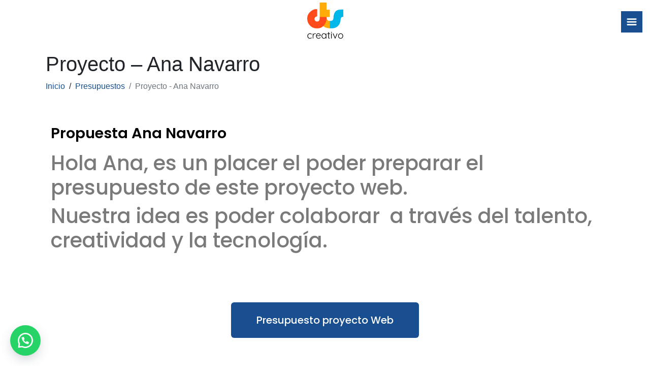

--- FILE ---
content_type: text/html; charset=UTF-8
request_url: https://dtscreativo.es/presupuestos/proyecto-ana-navarro/
body_size: 68501
content:
<!DOCTYPE html><html lang="es-ES"><head >	<meta charset="UTF-8" />
	<meta name="viewport" content="width=device-width, initial-scale=1" />
	<meta name='robots' content='index, follow, max-image-preview:large, max-snippet:-1, max-video-preview:-1' />

	<!-- This site is optimized with the Yoast SEO plugin v26.7 - https://yoast.com/wordpress/plugins/seo/ -->
	<title>Proyecto - Ana Navarro - dtscreativo</title>
	<link rel="canonical" href="https://dtscreativo.es/presupuestos/proyecto-ana-navarro/" />
	<meta property="og:locale" content="es_ES" />
	<meta property="og:type" content="article" />
	<meta property="og:title" content="Proyecto - Ana Navarro - dtscreativo" />
	<meta property="og:description" content="Propuesta Ana Navarro Hola Ana, es un placer el poder preparar el presupuesto de este proyecto web. Nuestra idea es poder colaborar  a través del talento, creatividad y la tecnología. Presupuesto proyecto Web ¿Por qué nosotros? 1. Te muestro algunas Páginas Web desarrolladas Dynamo Project, proyecto Europeo gestionado por la Universidad Jaume I → Diseñada [&hellip;]" />
	<meta property="og:url" content="https://dtscreativo.es/presupuestos/proyecto-ana-navarro/" />
	<meta property="og:site_name" content="dtscreativo" />
	<meta property="article:modified_time" content="2023-09-28T14:05:04+00:00" />
	<meta property="og:image" content="https://dtscreativo.es/wp-content/uploads/2023/08/dynamo-eu.jpg" />
	<meta name="twitter:card" content="summary_large_image" />
	<meta name="twitter:label1" content="Tiempo de lectura" />
	<meta name="twitter:data1" content="3 minutos" />
	<script type="application/ld+json" class="yoast-schema-graph">{"@context":"https://schema.org","@graph":[{"@type":"WebPage","@id":"https://dtscreativo.es/presupuestos/proyecto-ana-navarro/","url":"https://dtscreativo.es/presupuestos/proyecto-ana-navarro/","name":"Proyecto - Ana Navarro - dtscreativo","isPartOf":{"@id":"https://dtscreativo.es/#website"},"primaryImageOfPage":{"@id":"https://dtscreativo.es/presupuestos/proyecto-ana-navarro/#primaryimage"},"image":{"@id":"https://dtscreativo.es/presupuestos/proyecto-ana-navarro/#primaryimage"},"thumbnailUrl":"https://dtscreativo.es/wp-content/uploads/2023/08/dynamo-eu.jpg","datePublished":"2023-09-28T12:17:58+00:00","dateModified":"2023-09-28T14:05:04+00:00","breadcrumb":{"@id":"https://dtscreativo.es/presupuestos/proyecto-ana-navarro/#breadcrumb"},"inLanguage":"es","potentialAction":[{"@type":"ReadAction","target":["https://dtscreativo.es/presupuestos/proyecto-ana-navarro/"]}]},{"@type":"ImageObject","inLanguage":"es","@id":"https://dtscreativo.es/presupuestos/proyecto-ana-navarro/#primaryimage","url":"https://dtscreativo.es/wp-content/uploads/2023/08/dynamo-eu.jpg","contentUrl":"https://dtscreativo.es/wp-content/uploads/2023/08/dynamo-eu.jpg","width":1595,"height":1312},{"@type":"BreadcrumbList","@id":"https://dtscreativo.es/presupuestos/proyecto-ana-navarro/#breadcrumb","itemListElement":[{"@type":"ListItem","position":1,"name":"Portada","item":"https://dtscreativo.es/"},{"@type":"ListItem","position":2,"name":"Presupuestos","item":"https://dtscreativo.es/presupuestos/"},{"@type":"ListItem","position":3,"name":"Proyecto &#8211; Ana Navarro"}]},{"@type":"WebSite","@id":"https://dtscreativo.es/#website","url":"https://dtscreativo.es/","name":"dtscreativo","description":"Empresa de marketing y venta digital que trabaja con emprendedores, pymes y empresas","publisher":{"@id":"https://dtscreativo.es/#organization"},"potentialAction":[{"@type":"SearchAction","target":{"@type":"EntryPoint","urlTemplate":"https://dtscreativo.es/?s={search_term_string}"},"query-input":{"@type":"PropertyValueSpecification","valueRequired":true,"valueName":"search_term_string"}}],"inLanguage":"es"},{"@type":"Organization","@id":"https://dtscreativo.es/#organization","name":"dtscreativo","url":"https://dtscreativo.es/","logo":{"@type":"ImageObject","inLanguage":"es","@id":"https://dtscreativo.es/#/schema/logo/image/","url":"","contentUrl":"","caption":"dtscreativo"},"image":{"@id":"https://dtscreativo.es/#/schema/logo/image/"}}]}</script>
	<!-- / Yoast SEO plugin. -->


<link rel="alternate" type="application/rss+xml" title="dtscreativo &raquo; Feed" href="https://dtscreativo.es/feed/" />
<link rel="alternate" type="application/rss+xml" title="dtscreativo &raquo; Feed de los comentarios" href="https://dtscreativo.es/comments/feed/" />
<link rel="alternate" title="oEmbed (JSON)" type="application/json+oembed" href="https://dtscreativo.es/wp-json/oembed/1.0/embed?url=https%3A%2F%2Fdtscreativo.es%2Fpresupuestos%2Fproyecto-ana-navarro%2F" />
<link rel="alternate" title="oEmbed (XML)" type="text/xml+oembed" href="https://dtscreativo.es/wp-json/oembed/1.0/embed?url=https%3A%2F%2Fdtscreativo.es%2Fpresupuestos%2Fproyecto-ana-navarro%2F&#038;format=xml" />
<style id='wp-img-auto-sizes-contain-inline-css' type='text/css'>
img:is([sizes=auto i],[sizes^="auto," i]){contain-intrinsic-size:3000px 1500px}
/*# sourceURL=wp-img-auto-sizes-contain-inline-css */
</style>
<link rel='stylesheet' id='jupiterx-child-1-css' href='https://dtscreativo.es/wp-content/themes/jupiterx-child/assets/tks-cookieconsent/cookieconsent.css?ver=6.9' type='text/css' media='all' />
<link rel='stylesheet' id='jupiterx-child-2-css' href='https://dtscreativo.es/wp-content/themes/jupiterx-child/assets/tks-cookieconsent/custom-tks-cc.css?ver=6.9' type='text/css' media='all' />
<link rel='stylesheet' id='jupiterx-child-5-css' href='https://dtscreativo.es/wp-content/themes/jupiterx-child/assets/css/style.css?ver=6.9' type='text/css' media='all' />
<style id='wp-emoji-styles-inline-css' type='text/css'>

	img.wp-smiley, img.emoji {
		display: inline !important;
		border: none !important;
		box-shadow: none !important;
		height: 1em !important;
		width: 1em !important;
		margin: 0 0.07em !important;
		vertical-align: -0.1em !important;
		background: none !important;
		padding: 0 !important;
	}
/*# sourceURL=wp-emoji-styles-inline-css */
</style>
<link rel='stylesheet' id='wp-block-library-css' href='https://dtscreativo.es/wp-includes/css/dist/block-library/style.min.css?ver=6.9' type='text/css' media='all' />
<style id='global-styles-inline-css' type='text/css'>
:root{--wp--preset--aspect-ratio--square: 1;--wp--preset--aspect-ratio--4-3: 4/3;--wp--preset--aspect-ratio--3-4: 3/4;--wp--preset--aspect-ratio--3-2: 3/2;--wp--preset--aspect-ratio--2-3: 2/3;--wp--preset--aspect-ratio--16-9: 16/9;--wp--preset--aspect-ratio--9-16: 9/16;--wp--preset--color--black: #000000;--wp--preset--color--cyan-bluish-gray: #abb8c3;--wp--preset--color--white: #ffffff;--wp--preset--color--pale-pink: #f78da7;--wp--preset--color--vivid-red: #cf2e2e;--wp--preset--color--luminous-vivid-orange: #ff6900;--wp--preset--color--luminous-vivid-amber: #fcb900;--wp--preset--color--light-green-cyan: #7bdcb5;--wp--preset--color--vivid-green-cyan: #00d084;--wp--preset--color--pale-cyan-blue: #8ed1fc;--wp--preset--color--vivid-cyan-blue: #0693e3;--wp--preset--color--vivid-purple: #9b51e0;--wp--preset--gradient--vivid-cyan-blue-to-vivid-purple: linear-gradient(135deg,rgb(6,147,227) 0%,rgb(155,81,224) 100%);--wp--preset--gradient--light-green-cyan-to-vivid-green-cyan: linear-gradient(135deg,rgb(122,220,180) 0%,rgb(0,208,130) 100%);--wp--preset--gradient--luminous-vivid-amber-to-luminous-vivid-orange: linear-gradient(135deg,rgb(252,185,0) 0%,rgb(255,105,0) 100%);--wp--preset--gradient--luminous-vivid-orange-to-vivid-red: linear-gradient(135deg,rgb(255,105,0) 0%,rgb(207,46,46) 100%);--wp--preset--gradient--very-light-gray-to-cyan-bluish-gray: linear-gradient(135deg,rgb(238,238,238) 0%,rgb(169,184,195) 100%);--wp--preset--gradient--cool-to-warm-spectrum: linear-gradient(135deg,rgb(74,234,220) 0%,rgb(151,120,209) 20%,rgb(207,42,186) 40%,rgb(238,44,130) 60%,rgb(251,105,98) 80%,rgb(254,248,76) 100%);--wp--preset--gradient--blush-light-purple: linear-gradient(135deg,rgb(255,206,236) 0%,rgb(152,150,240) 100%);--wp--preset--gradient--blush-bordeaux: linear-gradient(135deg,rgb(254,205,165) 0%,rgb(254,45,45) 50%,rgb(107,0,62) 100%);--wp--preset--gradient--luminous-dusk: linear-gradient(135deg,rgb(255,203,112) 0%,rgb(199,81,192) 50%,rgb(65,88,208) 100%);--wp--preset--gradient--pale-ocean: linear-gradient(135deg,rgb(255,245,203) 0%,rgb(182,227,212) 50%,rgb(51,167,181) 100%);--wp--preset--gradient--electric-grass: linear-gradient(135deg,rgb(202,248,128) 0%,rgb(113,206,126) 100%);--wp--preset--gradient--midnight: linear-gradient(135deg,rgb(2,3,129) 0%,rgb(40,116,252) 100%);--wp--preset--font-size--small: 13px;--wp--preset--font-size--medium: 20px;--wp--preset--font-size--large: 36px;--wp--preset--font-size--x-large: 42px;--wp--preset--spacing--20: 0.44rem;--wp--preset--spacing--30: 0.67rem;--wp--preset--spacing--40: 1rem;--wp--preset--spacing--50: 1.5rem;--wp--preset--spacing--60: 2.25rem;--wp--preset--spacing--70: 3.38rem;--wp--preset--spacing--80: 5.06rem;--wp--preset--shadow--natural: 6px 6px 9px rgba(0, 0, 0, 0.2);--wp--preset--shadow--deep: 12px 12px 50px rgba(0, 0, 0, 0.4);--wp--preset--shadow--sharp: 6px 6px 0px rgba(0, 0, 0, 0.2);--wp--preset--shadow--outlined: 6px 6px 0px -3px rgb(255, 255, 255), 6px 6px rgb(0, 0, 0);--wp--preset--shadow--crisp: 6px 6px 0px rgb(0, 0, 0);}:where(.is-layout-flex){gap: 0.5em;}:where(.is-layout-grid){gap: 0.5em;}body .is-layout-flex{display: flex;}.is-layout-flex{flex-wrap: wrap;align-items: center;}.is-layout-flex > :is(*, div){margin: 0;}body .is-layout-grid{display: grid;}.is-layout-grid > :is(*, div){margin: 0;}:where(.wp-block-columns.is-layout-flex){gap: 2em;}:where(.wp-block-columns.is-layout-grid){gap: 2em;}:where(.wp-block-post-template.is-layout-flex){gap: 1.25em;}:where(.wp-block-post-template.is-layout-grid){gap: 1.25em;}.has-black-color{color: var(--wp--preset--color--black) !important;}.has-cyan-bluish-gray-color{color: var(--wp--preset--color--cyan-bluish-gray) !important;}.has-white-color{color: var(--wp--preset--color--white) !important;}.has-pale-pink-color{color: var(--wp--preset--color--pale-pink) !important;}.has-vivid-red-color{color: var(--wp--preset--color--vivid-red) !important;}.has-luminous-vivid-orange-color{color: var(--wp--preset--color--luminous-vivid-orange) !important;}.has-luminous-vivid-amber-color{color: var(--wp--preset--color--luminous-vivid-amber) !important;}.has-light-green-cyan-color{color: var(--wp--preset--color--light-green-cyan) !important;}.has-vivid-green-cyan-color{color: var(--wp--preset--color--vivid-green-cyan) !important;}.has-pale-cyan-blue-color{color: var(--wp--preset--color--pale-cyan-blue) !important;}.has-vivid-cyan-blue-color{color: var(--wp--preset--color--vivid-cyan-blue) !important;}.has-vivid-purple-color{color: var(--wp--preset--color--vivid-purple) !important;}.has-black-background-color{background-color: var(--wp--preset--color--black) !important;}.has-cyan-bluish-gray-background-color{background-color: var(--wp--preset--color--cyan-bluish-gray) !important;}.has-white-background-color{background-color: var(--wp--preset--color--white) !important;}.has-pale-pink-background-color{background-color: var(--wp--preset--color--pale-pink) !important;}.has-vivid-red-background-color{background-color: var(--wp--preset--color--vivid-red) !important;}.has-luminous-vivid-orange-background-color{background-color: var(--wp--preset--color--luminous-vivid-orange) !important;}.has-luminous-vivid-amber-background-color{background-color: var(--wp--preset--color--luminous-vivid-amber) !important;}.has-light-green-cyan-background-color{background-color: var(--wp--preset--color--light-green-cyan) !important;}.has-vivid-green-cyan-background-color{background-color: var(--wp--preset--color--vivid-green-cyan) !important;}.has-pale-cyan-blue-background-color{background-color: var(--wp--preset--color--pale-cyan-blue) !important;}.has-vivid-cyan-blue-background-color{background-color: var(--wp--preset--color--vivid-cyan-blue) !important;}.has-vivid-purple-background-color{background-color: var(--wp--preset--color--vivid-purple) !important;}.has-black-border-color{border-color: var(--wp--preset--color--black) !important;}.has-cyan-bluish-gray-border-color{border-color: var(--wp--preset--color--cyan-bluish-gray) !important;}.has-white-border-color{border-color: var(--wp--preset--color--white) !important;}.has-pale-pink-border-color{border-color: var(--wp--preset--color--pale-pink) !important;}.has-vivid-red-border-color{border-color: var(--wp--preset--color--vivid-red) !important;}.has-luminous-vivid-orange-border-color{border-color: var(--wp--preset--color--luminous-vivid-orange) !important;}.has-luminous-vivid-amber-border-color{border-color: var(--wp--preset--color--luminous-vivid-amber) !important;}.has-light-green-cyan-border-color{border-color: var(--wp--preset--color--light-green-cyan) !important;}.has-vivid-green-cyan-border-color{border-color: var(--wp--preset--color--vivid-green-cyan) !important;}.has-pale-cyan-blue-border-color{border-color: var(--wp--preset--color--pale-cyan-blue) !important;}.has-vivid-cyan-blue-border-color{border-color: var(--wp--preset--color--vivid-cyan-blue) !important;}.has-vivid-purple-border-color{border-color: var(--wp--preset--color--vivid-purple) !important;}.has-vivid-cyan-blue-to-vivid-purple-gradient-background{background: var(--wp--preset--gradient--vivid-cyan-blue-to-vivid-purple) !important;}.has-light-green-cyan-to-vivid-green-cyan-gradient-background{background: var(--wp--preset--gradient--light-green-cyan-to-vivid-green-cyan) !important;}.has-luminous-vivid-amber-to-luminous-vivid-orange-gradient-background{background: var(--wp--preset--gradient--luminous-vivid-amber-to-luminous-vivid-orange) !important;}.has-luminous-vivid-orange-to-vivid-red-gradient-background{background: var(--wp--preset--gradient--luminous-vivid-orange-to-vivid-red) !important;}.has-very-light-gray-to-cyan-bluish-gray-gradient-background{background: var(--wp--preset--gradient--very-light-gray-to-cyan-bluish-gray) !important;}.has-cool-to-warm-spectrum-gradient-background{background: var(--wp--preset--gradient--cool-to-warm-spectrum) !important;}.has-blush-light-purple-gradient-background{background: var(--wp--preset--gradient--blush-light-purple) !important;}.has-blush-bordeaux-gradient-background{background: var(--wp--preset--gradient--blush-bordeaux) !important;}.has-luminous-dusk-gradient-background{background: var(--wp--preset--gradient--luminous-dusk) !important;}.has-pale-ocean-gradient-background{background: var(--wp--preset--gradient--pale-ocean) !important;}.has-electric-grass-gradient-background{background: var(--wp--preset--gradient--electric-grass) !important;}.has-midnight-gradient-background{background: var(--wp--preset--gradient--midnight) !important;}.has-small-font-size{font-size: var(--wp--preset--font-size--small) !important;}.has-medium-font-size{font-size: var(--wp--preset--font-size--medium) !important;}.has-large-font-size{font-size: var(--wp--preset--font-size--large) !important;}.has-x-large-font-size{font-size: var(--wp--preset--font-size--x-large) !important;}
/*# sourceURL=global-styles-inline-css */
</style>

<style id='classic-theme-styles-inline-css' type='text/css'>
/*! This file is auto-generated */
.wp-block-button__link{color:#fff;background-color:#32373c;border-radius:9999px;box-shadow:none;text-decoration:none;padding:calc(.667em + 2px) calc(1.333em + 2px);font-size:1.125em}.wp-block-file__button{background:#32373c;color:#fff;text-decoration:none}
/*# sourceURL=/wp-includes/css/classic-themes.min.css */
</style>
<link rel='stylesheet' id='contact-form-7-css' href='https://dtscreativo.es/wp-content/plugins/contact-form-7/includes/css/styles.css?ver=6.1.4' type='text/css' media='all' />
<link rel='stylesheet' id='jupiterx-popups-animation-css' href='https://dtscreativo.es/wp-content/plugins/jupiterx-core/includes/extensions/raven/assets/lib/animate/animate.min.css?ver=3.8.0' type='text/css' media='all' />
<link rel='stylesheet' id='jupiterx-css' href='https://dtscreativo.es/wp-content/uploads/jupiterx/compiler/jupiterx/5226221.css?ver=3.8.0' type='text/css' media='all' />
<link rel='stylesheet' id='jet-popup-frontend-css' href='https://dtscreativo.es/wp-content/plugins/jet-popup/assets/css/jet-popup-frontend.css?ver=2.0.2.1' type='text/css' media='all' />
<link rel='stylesheet' id='jupiterx-elements-dynamic-styles-css' href='https://dtscreativo.es/wp-content/uploads/jupiterx/compiler/jupiterx-elements-dynamic-styles/1205cb2.css?ver=3.8.0' type='text/css' media='all' />
<link rel='stylesheet' id='elementor-icons-css' href='https://dtscreativo.es/wp-content/plugins/elementor/assets/lib/eicons/css/elementor-icons.min.css?ver=5.23.0' type='text/css' media='all' />
<link rel='stylesheet' id='elementor-frontend-css' href='https://dtscreativo.es/wp-content/plugins/elementor/assets/css/frontend-lite.min.css?ver=3.17.3' type='text/css' media='all' />
<link rel='stylesheet' id='swiper-css' href='https://dtscreativo.es/wp-content/plugins/elementor/assets/lib/swiper/css/swiper.min.css?ver=5.3.6' type='text/css' media='all' />
<link rel='stylesheet' id='font-awesome-css' href='https://dtscreativo.es/wp-content/plugins/elementor/assets/lib/font-awesome/css/font-awesome.min.css?ver=4.7.0' type='text/css' media='all' />
<link rel='stylesheet' id='jupiterx-core-raven-frontend-css' href='https://dtscreativo.es/wp-content/plugins/jupiterx-core/includes/extensions/raven/assets/css/frontend.min.css?ver=6.9' type='text/css' media='all' />
<link rel='stylesheet' id='elementor-post-5-css' href='https://dtscreativo.es/wp-content/uploads/elementor/css/post-5.css?ver=1742468157' type='text/css' media='all' />
<link rel='stylesheet' id='flatpickr-css' href='https://dtscreativo.es/wp-content/plugins/elementor/assets/lib/flatpickr/flatpickr.min.css?ver=4.1.4' type='text/css' media='all' />
<link rel='stylesheet' id='elementor-global-css' href='https://dtscreativo.es/wp-content/uploads/elementor/css/global.css?ver=1742468158' type='text/css' media='all' />
<link rel='stylesheet' id='elementor-post-4208-css' href='https://dtscreativo.es/wp-content/uploads/elementor/css/post-4208.css?ver=1742881582' type='text/css' media='all' />
<link rel='stylesheet' id='elementor-post-63-css' href='https://dtscreativo.es/wp-content/uploads/elementor/css/post-63.css?ver=1742468158' type='text/css' media='all' />
<link rel='stylesheet' id='elementor-post-407-css' href='https://dtscreativo.es/wp-content/uploads/elementor/css/post-407.css?ver=1742468158' type='text/css' media='all' />
<link rel='stylesheet' id='google-fonts-1-css' href='https://fonts.googleapis.com/css?family=Poppins%3A100%2C100italic%2C200%2C200italic%2C300%2C300italic%2C400%2C400italic%2C500%2C500italic%2C600%2C600italic%2C700%2C700italic%2C800%2C800italic%2C900%2C900italic&#038;display=auto&#038;ver=6.9' type='text/css' media='all' />
<link rel='stylesheet' id='elementor-icons-shared-0-css' href='https://dtscreativo.es/wp-content/plugins/elementor/assets/lib/font-awesome/css/fontawesome.min.css?ver=5.15.3' type='text/css' media='all' />
<link rel='stylesheet' id='elementor-icons-fa-brands-css' href='https://dtscreativo.es/wp-content/plugins/elementor/assets/lib/font-awesome/css/brands.min.css?ver=5.15.3' type='text/css' media='all' />
<link rel="preconnect" href="https://fonts.gstatic.com/" crossorigin><script type="text/javascript" src="https://dtscreativo.es/wp-includes/js/jquery/jquery.min.js?ver=3.7.1" id="jquery-core-js"></script>
<script type="text/javascript" src="https://dtscreativo.es/wp-includes/js/jquery/jquery-migrate.min.js?ver=3.4.1" id="jquery-migrate-js"></script>
<script type="text/javascript" src="https://dtscreativo.es/wp-content/themes/jupiterx/lib/assets/dist/js/utils.min.js?ver=3.8.0" id="jupiterx-utils-js"></script>
<link rel="https://api.w.org/" href="https://dtscreativo.es/wp-json/" /><link rel="alternate" title="JSON" type="application/json" href="https://dtscreativo.es/wp-json/wp/v2/pages/4208" /><link rel="EditURI" type="application/rsd+xml" title="RSD" href="https://dtscreativo.es/xmlrpc.php?rsd" />
<meta name="generator" content="WordPress 6.9" />
<link rel='shortlink' href='https://dtscreativo.es/?p=4208' />
    <script type="text/plain" data-category="analytics" async
            src="https://www.googletagmanager.com/gtag/js?id=UA-55104970-1">
	</script>
    <script type="text/plain" data-category="analytics">
        window.dataLayer = window.dataLayer || [];

        function gtag() {
            dataLayer.push(arguments);
        }

        gtag('js', new Date());
        gtag('config', 'UA-55104970-1');
    </script>
    <script type="text/plain" data-category="analytics">
		(function (w, d, s, l, i) {
        w[l] = w[l] || []
        w[l].push({
          'gtm.start':
            new Date().getTime(), event: 'gtm.js'
        })
        var f = d.getElementsByTagName(s)[0],
          j = d.createElement(s), dl = l != 'dataLayer' ? '&l=' + l : ''
        j.async = true
        j.src =
          'https://www.googletagmanager.com/gtm.js?id=' + i + dl
        f.parentNode.insertBefore(j, f)
      })(window, document, 'script', 'dataLayer', 'GTM-PXWPCPL')
	</script>
<meta name="generator" content="Elementor 3.17.3; features: e_dom_optimization, e_optimized_assets_loading, e_optimized_css_loading, additional_custom_breakpoints; settings: css_print_method-external, google_font-enabled, font_display-auto">
<link rel="icon" href="https://dtscreativo.es/wp-content/uploads/2021/11/cropped-favicon-512x512-1-32x32.png" sizes="32x32" />
<link rel="icon" href="https://dtscreativo.es/wp-content/uploads/2021/11/cropped-favicon-512x512-1-192x192.png" sizes="192x192" />
<link rel="apple-touch-icon" href="https://dtscreativo.es/wp-content/uploads/2021/11/cropped-favicon-512x512-1-180x180.png" />
<meta name="msapplication-TileImage" content="https://dtscreativo.es/wp-content/uploads/2021/11/cropped-favicon-512x512-1-270x270.png" />
		<style type="text/css" id="wp-custom-css">
			.footer-list{
	list-style:none;
	padding-left: 0 !important;
}

.footer-link{
	color:black !important;
	text-decoration:underline solid 5px !important;
	text-decoration-color: #194f90 !important;
}

.footer-link:hover {
		color: #194f90 !important;
	text-decoration:underline solid 5px !important;
	text-decoration-color: #194f90 !important;
}

#menuIconMobile .elementor-widget-container{
	border-width: 0px !important;
}

div[id^="raven-tabs-content"]{
	height: 200px;
	min-height: 200px;
	overflow-y: auto;
}

.elementor-kit-5 h2 {
    /*font-size: x-large;*/
}

@media only screen and (min-width: 768px) {
.elementor-kit-5 h2 {
    font-size: 60px;
}
}

@media only screen and (max-width: 1024px) {
a.raven-submenu-item {
    font-size: 1.4rem!important;
}
}		</style>
		<link rel='stylesheet' id='elementor-post-1721-css' href='https://dtscreativo.es/wp-content/uploads/elementor/css/post-1721.css?ver=1742468158' type='text/css' media='all' />
<link rel='stylesheet' id='elementor-icons-fa-solid-css' href='https://dtscreativo.es/wp-content/plugins/elementor/assets/lib/font-awesome/css/solid.min.css?ver=5.15.3' type='text/css' media='all' />
<link rel='stylesheet' id='elementor-post-5112-css' href='https://dtscreativo.es/wp-content/uploads/elementor/css/post-5112.css?ver=1742468158' type='text/css' media='all' />
<link rel='stylesheet' id='e-animations-css' href='https://dtscreativo.es/wp-content/plugins/elementor/assets/lib/animations/animations.min.css?ver=3.17.3' type='text/css' media='all' />
</head><body class="wp-singular page-template-default page page-id-4208 page-child parent-pageid-2775 wp-theme-jupiterx wp-child-theme-jupiterx-child no-js elementor-default elementor-kit-5 elementor-page elementor-page-4208 jupiterx-header-sticky" itemscope="itemscope" itemtype="http://schema.org/WebPage"><a class="jupiterx-a11y jupiterx-a11y-skip-navigation-link" href="#jupiterx-main">Skip to content</a><div class="jupiterx-site"><header class="jupiterx-header jupiterx-header-custom" data-jupiterx-settings="{&quot;breakpoint&quot;:&quot;767.98&quot;,&quot;template&quot;:&quot;63&quot;,&quot;behavior&quot;:&quot;sticky&quot;,&quot;offset&quot;:&quot;200&quot;}" role="banner" itemscope="itemscope" itemtype="http://schema.org/WPHeader">		<div data-elementor-type="header" data-elementor-id="63" class="elementor elementor-63">
									<nav class="elementor-section elementor-top-section elementor-element elementor-element-3edc8773 elementor-section-full_width elementor-hidden-mobile elementor-hidden-tablet elementor-section-height-default elementor-section-height-default" data-id="3edc8773" data-element_type="section" data-settings="{&quot;background_background&quot;:&quot;classic&quot;}">
							<div class="elementor-background-overlay"></div>
							<div class="elementor-container elementor-column-gap-default">
					<div class="elementor-column elementor-col-100 elementor-top-column elementor-element elementor-element-3f019f70" data-id="3f019f70" data-element_type="column" data-settings="{&quot;background_background&quot;:&quot;gradient&quot;}">
			<div class="elementor-widget-wrap elementor-element-populated">
					<div class="elementor-background-overlay"></div>
								<div class="elementor-element elementor-element-60fc1d2c elementor-view-stacked elementor-shape-square elementor-absolute elementor-widget__width-auto elementor-hidden-tablet elementor-hidden-mobile elementor-widget elementor-widget-icon" data-id="60fc1d2c" data-element_type="widget" id="tksBtnMenu" data-settings="{&quot;_position&quot;:&quot;absolute&quot;}" data-widget_type="icon.default">
				<div class="elementor-widget-container">
					<div class="elementor-icon-wrapper">
			<div class="elementor-icon">
			<svg xmlns="http://www.w3.org/2000/svg" xmlns:xlink="http://www.w3.org/1999/xlink" height="32px" id="Layer_1" style="enable-background:new 0 0 32 32;" viewBox="0 0 32 32" width="32px" xml:space="preserve"><path d="M4,10h24c1.104,0,2-0.896,2-2s-0.896-2-2-2H4C2.896,6,2,6.896,2,8S2.896,10,4,10z M28,14H4c-1.104,0-2,0.896-2,2  s0.896,2,2,2h24c1.104,0,2-0.896,2-2S29.104,14,28,14z M28,22H4c-1.104,0-2,0.896-2,2s0.896,2,2,2h24c1.104,0,2-0.896,2-2  S29.104,22,28,22z"></path></svg>			</div>
		</div>
				</div>
				</div>
				<div class="elementor-element elementor-element-294eb93 raven-nav-menu-align-center raven-tablet-nav-menu-align-center raven-mobile-mobile-nav-menu-align-center raven-breakpoint-mobile raven-mobile-nav-menu-align-left elementor-widget elementor-widget-raven-nav-menu" data-id="294eb93" data-element_type="widget" id="tksHeaderMenu" data-settings="{&quot;mobile_layout&quot;:&quot;full-screen&quot;,&quot;mobile_menu_item_full_width_mobile&quot;:&quot;yes&quot;,&quot;submenu_icon&quot;:&quot;&lt;svg 0=\&quot;fas fa-chevron-down\&quot; class=\&quot;e-font-icon-svg e-fas-chevron-down\&quot;&gt;\n\t\t\t\t\t&lt;use xlink:href=\&quot;#fas-chevron-down\&quot;&gt;\n\t\t\t\t\t\t&lt;symbol id=\&quot;fas-chevron-down\&quot; viewBox=\&quot;0 0 448 512\&quot;&gt;\n\t\t\t\t\t\t\t&lt;path d=\&quot;M207.029 381.476L12.686 187.132c-9.373-9.373-9.373-24.569 0-33.941l22.667-22.667c9.357-9.357 24.522-9.375 33.901-.04L224 284.505l154.745-154.021c9.379-9.335 24.544-9.317 33.901.04l22.667 22.667c9.373 9.373 9.373 24.569 0 33.941L240.971 381.476c-9.373 9.372-24.569 9.372-33.942 0z\&quot;&gt;&lt;\/path&gt;\n\t\t\t\t\t\t&lt;\/symbol&gt;\n\t\t\t\t\t&lt;\/use&gt;\n\t\t\t\t&lt;\/svg&gt;&quot;,&quot;submenu_space_between&quot;:{&quot;unit&quot;:&quot;px&quot;,&quot;size&quot;:&quot;&quot;,&quot;sizes&quot;:[]},&quot;submenu_opening_position&quot;:&quot;bottom&quot;,&quot;mobile_menu_item_full_width&quot;:&quot;no&quot;}" data-widget_type="raven-nav-menu.default">
				<div class="elementor-widget-container">
					<nav class="raven-nav-menu-main raven-nav-menu-horizontal raven-nav-menu-tablet- raven-nav-menu-mobile- raven-nav-icons-hidden-desktop raven-nav-icons-hidden-tablet raven-nav-icons-hidden-mobile">
			<ul id="menu-294eb93" class="raven-nav-menu"><li class="menu-item menu-item-type-custom menu-item-object-custom menu-item-home menu-item-1078"><a href="https://dtscreativo.es/" class="raven-menu-item raven-link-item ">dts</a></li>
<li class="menu-item menu-item-type-post_type menu-item-object-page menu-item-4625"><a href="https://dtscreativo.es/conocenos/" class="raven-menu-item raven-link-item ">Conócenos</a></li>
<li class="menu-item menu-item-type-custom menu-item-object-custom menu-item-home menu-item-122"><a href="https://dtscreativo.es/#contacto" class="raven-menu-item raven-link-item ">Contacto</a></li>
<li class="lang-item lang-item-93 lang-item-en no-translation lang-item-first menu-item menu-item-type-custom menu-item-object-custom menu-item-5132-en"><a href="https://dtscreativo.es/dtscreativo-en/" hreflang="en-GB" lang="en-GB" class="raven-menu-item raven-link-item "><img src="[data-uri]" alt="" width="16" height="11" style="width: 16px; height: 11px;" /><span style="margin-left:0.3em;">English</span></a></li>
</ul>		</nav>

		<div class="raven-nav-menu-toggle">

						<div class="raven-nav-menu-toggle-button ">
								<span class="fa fa-bars"></span>
								</div>

		</div>
		<nav class="raven-nav-icons-hidden-desktop raven-nav-icons-hidden-tablet raven-nav-icons-hidden-mobile raven-nav-menu-mobile raven-nav-menu-full-screen">
										<div class="raven-nav-menu-close-button">
					<span class="raven-nav-menu-close-icon">&times;</span>
				</div>
						<div class="raven-container">
				<ul id="menu-mobile-294eb93" class="raven-nav-menu"><li class="menu-item menu-item-type-custom menu-item-object-custom menu-item-home menu-item-1078"><a href="https://dtscreativo.es/" class="raven-menu-item raven-link-item ">dts</a></li>
<li class="menu-item menu-item-type-post_type menu-item-object-page menu-item-4625"><a href="https://dtscreativo.es/conocenos/" class="raven-menu-item raven-link-item ">Conócenos</a></li>
<li class="menu-item menu-item-type-custom menu-item-object-custom menu-item-home menu-item-122"><a href="https://dtscreativo.es/#contacto" class="raven-menu-item raven-link-item ">Contacto</a></li>
<li class="lang-item lang-item-93 lang-item-en no-translation lang-item-first menu-item menu-item-type-custom menu-item-object-custom menu-item-5132-en"><a href="https://dtscreativo.es/dtscreativo-en/" hreflang="en-GB" lang="en-GB" class="raven-menu-item raven-link-item "><img src="[data-uri]" alt="" width="16" height="11" style="width: 16px; height: 11px;" /><span style="margin-left:0.3em;">English</span></a></li>
</ul>			</div>
		</nav>
				</div>
				</div>
				<div class="elementor-element elementor-element-b9f3c21 elementor-absolute elementor-widget elementor-widget-raven-site-logo" data-id="b9f3c21" data-element_type="widget" id="dtscreativo-logo" data-settings="{&quot;_position&quot;:&quot;absolute&quot;}" data-widget_type="raven-site-logo.default">
				<div class="elementor-widget-container">
					<div class="raven-widget-wrapper">
			<div class="raven-site-logo">
									<a class="raven-site-logo-link" href="https://dtscreativo.es">
								<picture><img alt="dtscreativo" data-no-lazy="1" src=' https://dtscreativo.es/wp-content/uploads/2021/11/logo-dtscreativo-512x512-1.png '></picture>									</a>
							</div>
		</div>
				</div>
				</div>
					</div>
		</div>
							</div>
		</nav>
				<nav class="elementor-section elementor-top-section elementor-element elementor-element-3bef851 elementor-section-full_width elementor-hidden-desktop elementor-section-height-default elementor-section-height-default" data-id="3bef851" data-element_type="section" data-settings="{&quot;background_background&quot;:&quot;classic&quot;}">
							<div class="elementor-background-overlay"></div>
							<div class="elementor-container elementor-column-gap-default">
					<div class="elementor-column elementor-col-50 elementor-top-column elementor-element elementor-element-ae2d1d6 raven-column-flex-horizontal" data-id="ae2d1d6" data-element_type="column" data-settings="{&quot;background_background&quot;:&quot;gradient&quot;}">
			<div class="elementor-widget-wrap elementor-element-populated">
					<div class="elementor-background-overlay"></div>
								<div class="elementor-element elementor-element-4f132cd elementor-absolute elementor-widget elementor-widget-raven-site-logo" data-id="4f132cd" data-element_type="widget" data-settings="{&quot;_position&quot;:&quot;absolute&quot;}" data-widget_type="raven-site-logo.default">
				<div class="elementor-widget-container">
					<div class="raven-widget-wrapper">
			<div class="raven-site-logo">
									<a class="raven-site-logo-link" href="https://dtscreativo.es">
								<picture><img alt="dtscreativo" data-no-lazy="1" src=' https://dtscreativo.es/wp-content/uploads/2021/11/logo-dtscreativo-512x512-1.png '></picture>									</a>
							</div>
		</div>
				</div>
				</div>
					</div>
		</div>
				<div class="elementor-column elementor-col-50 elementor-top-column elementor-element elementor-element-01b2b6c raven-column-flex-horizontal" data-id="01b2b6c" data-element_type="column" data-settings="{&quot;background_background&quot;:&quot;classic&quot;}">
			<div class="elementor-widget-wrap elementor-element-populated">
					<div class="elementor-background-overlay"></div>
								<div class="elementor-element elementor-element-a27f48c raven-nav-menu-align-center raven-tablet-nav-menu-align-right raven-mobile-mobile-nav-menu-align-center raven-mobile-nav-menu-align-right raven-breakpoint-tablet raven-tablet-mobile-nav-menu-align-right raven-mobile-nav-menu-align-left elementor-widget elementor-widget-raven-nav-menu" data-id="a27f48c" data-element_type="widget" id="menuIconMobile" data-settings="{&quot;mobile_layout&quot;:&quot;full-screen&quot;,&quot;mobile_menu_item_full_width_mobile&quot;:&quot;yes&quot;,&quot;submenu_icon&quot;:&quot;&lt;svg 0=\&quot;fas fa-chevron-down\&quot; class=\&quot;e-font-icon-svg e-fas-chevron-down\&quot;&gt;\n\t\t\t\t\t&lt;use xlink:href=\&quot;#fas-chevron-down\&quot;&gt;\n\t\t\t\t\t\t&lt;symbol id=\&quot;fas-chevron-down\&quot; viewBox=\&quot;0 0 448 512\&quot;&gt;\n\t\t\t\t\t\t\t&lt;path d=\&quot;M207.029 381.476L12.686 187.132c-9.373-9.373-9.373-24.569 0-33.941l22.667-22.667c9.357-9.357 24.522-9.375 33.901-.04L224 284.505l154.745-154.021c9.379-9.335 24.544-9.317 33.901.04l22.667 22.667c9.373 9.373 9.373 24.569 0 33.941L240.971 381.476c-9.373 9.372-24.569 9.372-33.942 0z\&quot;&gt;&lt;\/path&gt;\n\t\t\t\t\t\t&lt;\/symbol&gt;\n\t\t\t\t\t&lt;\/use&gt;\n\t\t\t\t&lt;\/svg&gt;&quot;,&quot;submenu_space_between&quot;:{&quot;unit&quot;:&quot;px&quot;,&quot;size&quot;:&quot;&quot;,&quot;sizes&quot;:[]},&quot;submenu_opening_position&quot;:&quot;bottom&quot;,&quot;mobile_menu_item_full_width&quot;:&quot;no&quot;}" data-widget_type="raven-nav-menu.default">
				<div class="elementor-widget-container">
					<nav class="raven-nav-menu-main raven-nav-menu-horizontal raven-nav-menu-tablet- raven-nav-menu-mobile- raven-nav-icons-hidden-desktop raven-nav-icons-hidden-tablet raven-nav-icons-hidden-mobile">
			<ul id="menu-a27f48c" class="raven-nav-menu"><li class="menu-item menu-item-type-custom menu-item-object-custom menu-item-home menu-item-1078"><a href="https://dtscreativo.es/" class="raven-menu-item raven-link-item ">dts</a></li>
<li class="menu-item menu-item-type-post_type menu-item-object-page menu-item-4625"><a href="https://dtscreativo.es/conocenos/" class="raven-menu-item raven-link-item ">Conócenos</a></li>
<li class="menu-item menu-item-type-custom menu-item-object-custom menu-item-home menu-item-122"><a href="https://dtscreativo.es/#contacto" class="raven-menu-item raven-link-item ">Contacto</a></li>
<li class="lang-item lang-item-93 lang-item-en no-translation lang-item-first menu-item menu-item-type-custom menu-item-object-custom menu-item-5132-en"><a href="https://dtscreativo.es/dtscreativo-en/" hreflang="en-GB" lang="en-GB" class="raven-menu-item raven-link-item "><img src="[data-uri]" alt="" width="16" height="11" style="width: 16px; height: 11px;" /><span style="margin-left:0.3em;">English</span></a></li>
</ul>		</nav>

		<div class="raven-nav-menu-toggle">

						<div class="raven-nav-menu-toggle-button ">
								<span class="fa fa-bars"></span>
								</div>

		</div>
		<nav class="raven-nav-icons-hidden-desktop raven-nav-icons-hidden-tablet raven-nav-icons-hidden-mobile raven-nav-menu-mobile raven-nav-menu-full-screen">
										<div class="raven-nav-menu-close-button">
					<span class="raven-nav-menu-close-icon">&times;</span>
				</div>
						<div class="raven-container">
				<ul id="menu-mobile-a27f48c" class="raven-nav-menu"><li class="menu-item menu-item-type-custom menu-item-object-custom menu-item-home menu-item-1078"><a href="https://dtscreativo.es/" class="raven-menu-item raven-link-item ">dts</a></li>
<li class="menu-item menu-item-type-post_type menu-item-object-page menu-item-4625"><a href="https://dtscreativo.es/conocenos/" class="raven-menu-item raven-link-item ">Conócenos</a></li>
<li class="menu-item menu-item-type-custom menu-item-object-custom menu-item-home menu-item-122"><a href="https://dtscreativo.es/#contacto" class="raven-menu-item raven-link-item ">Contacto</a></li>
<li class="lang-item lang-item-93 lang-item-en no-translation lang-item-first menu-item menu-item-type-custom menu-item-object-custom menu-item-5132-en"><a href="https://dtscreativo.es/dtscreativo-en/" hreflang="en-GB" lang="en-GB" class="raven-menu-item raven-link-item "><img src="[data-uri]" alt="" width="16" height="11" style="width: 16px; height: 11px;" /><span style="margin-left:0.3em;">English</span></a></li>
</ul>			</div>
		</nav>
				</div>
				</div>
					</div>
		</div>
							</div>
		</nav>
							</div>
		</header><main id="jupiterx-main" class="jupiterx-main"><div class="jupiterx-main-header"><div class="container"><h1 class="jupiterx-main-header-post-title" itemprop="headline">Proyecto &#8211; Ana Navarro</h1><ol class="breadcrumb" itemscope="itemscope" itemtype="http://schema.org/BreadcrumbList"><li class="breadcrumb-item" itemprop="itemListElement" itemtype="http://schema.org/ListItem" itemscope="itemscope"><a href="https://dtscreativo.es" itemprop="item"><span itemprop="name">Inicio</span></a><meta itemprop="position" content="1"/></li><li class="breadcrumb-item" itemprop="itemListElement" itemtype="http://schema.org/ListItem" itemscope="itemscope"><a href="https://dtscreativo.es/presupuestos/" itemprop="item"><span itemprop="name">Presupuestos</span></a><meta itemprop="position" content="2"/></li><li class="breadcrumb-item active" aria-current="page" itemprop="itemListElement" itemtype="http://schema.org/ListItem" itemscope="itemscope"><span itemprop="name">Proyecto - Ana Navarro</span><meta itemprop="position" content="3"/></li></ol></div></div><div class="jupiterx-main-content"><div class="container"><div class="row"><div id="jupiterx-primary" class="jupiterx-primary col-lg-12"><a id="sendbtn" class="floating_button" href="https://api.whatsapp.com/send?phone=34605574028&text=Hola%21+Quisiera+m%C3%A1s+informaci%C3%B3n+sobre+vuestros+servicios." role="button" target="_blank"></a>
<style>
    a.floating_button {
        left: 20px;
        position: fixed !important;
        width: 60px !important;
        height: 60px !important;
        bottom: 20px !important;
        background-color: #25D366 !important;
        color: #ffffff !important;
        border-radius: 50px !important;
        text-align: center !important;
        box-shadow: 0 8px 25px -5px rgba(45, 62, 79, .3) !important;
        z-index: 9999999 !important;
        text-decoration: none;
    }
    a.floating_button::before {
        content: url("data:image/svg+xml,%3Csvg xmlns='http://www.w3.org/2000/svg' viewBox='0 0 24 24' width='30' height='30'%3E%3Cpath fill='%23fff' d='M3.516 3.516c4.686-4.686 12.284-4.686 16.97 0 4.686 4.686 4.686 12.283 0 16.97a12.004 12.004 0 01-13.754 2.299l-5.814.735a.392.392 0 01-.438-.44l.748-5.788A12.002 12.002 0 013.517 3.517zm3.61 17.043l.3.158a9.846 9.846 0 0011.534-1.758c3.843-3.843 3.843-10.074 0-13.918-3.843-3.843-10.075-3.843-13.918 0a9.846 9.846 0 00-1.747 11.554l.16.303-.51 3.942a.196.196 0 00.219.22l3.961-.501zm6.534-7.003l-.933 1.164a9.843 9.843 0 01-3.497-3.495l1.166-.933a.792.792 0 00.23-.94L9.561 6.96a.793.793 0 00-.924-.445 1291.6 1291.6 0 00-2.023.524.797.797 0 00-.588.88 11.754 11.754 0 0010.005 10.005.797.797 0 00.88-.587l.525-2.023a.793.793 0 00-.445-.923L14.6 13.327a.792.792 0 00-.94.23z'/%3E%3C/svg%3E") !important;
        position: relative !important;
        color: #ffffff !important;
        font-size: 30px !important;
        display: block !important;
        text-align: center !important;
        width: 60px;
        top: 0px !important;
        speak: none !important;
        font-style: normal !important;
        font-weight: normal !important;
        font-variant: normal !important;
        text-transform: none !important;
        line-height: 1 !important;
        text-align: center !important;
        margin-top: 15px !important;
    }
</style>
<div class="jupiterx-content" role="main" itemprop="mainEntityOfPage"><article id="4208" class="jupiterx-post post-4208 page type-page status-publish hentry" itemscope="itemscope" itemtype="http://schema.org/CreativeWork"><header class="jupiterx-post-header"><ul class="jupiterx-post-meta list-inline"></ul></header><div class="jupiterx-post-body" itemprop="articleBody"><div class="jupiterx-post-content clearfix" itemprop="text">		<div data-elementor-type="wp-page" data-elementor-id="4208" class="elementor elementor-4208">
									<section class="elementor-section elementor-top-section elementor-element elementor-element-441283e elementor-section-boxed elementor-section-height-default elementor-section-height-default" data-id="441283e" data-element_type="section">
						<div class="elementor-container elementor-column-gap-default">
					<div class="elementor-column elementor-col-100 elementor-top-column elementor-element elementor-element-fdb3949" data-id="fdb3949" data-element_type="column">
			<div class="elementor-widget-wrap elementor-element-populated">
								<div class="elementor-element elementor-element-472d6f9 elementor-widget elementor-widget-heading" data-id="472d6f9" data-element_type="widget" data-widget_type="heading.default">
				<div class="elementor-widget-container">
			<style>/*! elementor - v3.17.0 - 08-11-2023 */
.elementor-heading-title{padding:0;margin:0;line-height:1}.elementor-widget-heading .elementor-heading-title[class*=elementor-size-]>a{color:inherit;font-size:inherit;line-height:inherit}.elementor-widget-heading .elementor-heading-title.elementor-size-small{font-size:15px}.elementor-widget-heading .elementor-heading-title.elementor-size-medium{font-size:19px}.elementor-widget-heading .elementor-heading-title.elementor-size-large{font-size:29px}.elementor-widget-heading .elementor-heading-title.elementor-size-xl{font-size:39px}.elementor-widget-heading .elementor-heading-title.elementor-size-xxl{font-size:59px}</style><h2 class="elementor-heading-title elementor-size-large">Propuesta Ana Navarro</h2>		</div>
				</div>
					</div>
		</div>
							</div>
		</section>
				<section class="elementor-section elementor-top-section elementor-element elementor-element-0f3438f elementor-section-boxed elementor-section-height-default elementor-section-height-default" data-id="0f3438f" data-element_type="section">
						<div class="elementor-container elementor-column-gap-default">
					<div class="elementor-column elementor-col-100 elementor-top-column elementor-element elementor-element-4d5efcf" data-id="4d5efcf" data-element_type="column">
			<div class="elementor-widget-wrap elementor-element-populated">
								<div class="elementor-element elementor-element-9cb230d elementor-widget elementor-widget-text-editor" data-id="9cb230d" data-element_type="widget" data-widget_type="text-editor.default">
				<div class="elementor-widget-container">
			<style>/*! elementor - v3.17.0 - 08-11-2023 */
.elementor-widget-text-editor.elementor-drop-cap-view-stacked .elementor-drop-cap{background-color:#69727d;color:#fff}.elementor-widget-text-editor.elementor-drop-cap-view-framed .elementor-drop-cap{color:#69727d;border:3px solid;background-color:transparent}.elementor-widget-text-editor:not(.elementor-drop-cap-view-default) .elementor-drop-cap{margin-top:8px}.elementor-widget-text-editor:not(.elementor-drop-cap-view-default) .elementor-drop-cap-letter{width:1em;height:1em}.elementor-widget-text-editor .elementor-drop-cap{float:left;text-align:center;line-height:1;font-size:50px}.elementor-widget-text-editor .elementor-drop-cap-letter{display:inline-block}</style>				<h3>Hola Ana, es un placer el poder preparar el presupuesto de este proyecto web.</h3><h3>Nuestra idea es poder colaborar  a través del talento, creatividad y la tecnología.</h3>						</div>
				</div>
				<div class="elementor-element elementor-element-128a8ea elementor-widget elementor-widget-spacer" data-id="128a8ea" data-element_type="widget" data-widget_type="spacer.default">
				<div class="elementor-widget-container">
			<style>/*! elementor - v3.17.0 - 08-11-2023 */
.elementor-column .elementor-spacer-inner{height:var(--spacer-size)}.e-con{--container-widget-width:100%}.e-con-inner>.elementor-widget-spacer,.e-con>.elementor-widget-spacer{width:var(--container-widget-width,var(--spacer-size));--align-self:var(--container-widget-align-self,initial);--flex-shrink:0}.e-con-inner>.elementor-widget-spacer>.elementor-widget-container,.e-con>.elementor-widget-spacer>.elementor-widget-container{height:100%;width:100%}.e-con-inner>.elementor-widget-spacer>.elementor-widget-container>.elementor-spacer,.e-con>.elementor-widget-spacer>.elementor-widget-container>.elementor-spacer{height:100%}.e-con-inner>.elementor-widget-spacer>.elementor-widget-container>.elementor-spacer>.elementor-spacer-inner,.e-con>.elementor-widget-spacer>.elementor-widget-container>.elementor-spacer>.elementor-spacer-inner{height:var(--container-widget-height,var(--spacer-size))}.e-con-inner>.elementor-widget-spacer.elementor-widget-empty,.e-con>.elementor-widget-spacer.elementor-widget-empty{position:relative;min-height:22px;min-width:22px}.e-con-inner>.elementor-widget-spacer.elementor-widget-empty .elementor-widget-empty-icon,.e-con>.elementor-widget-spacer.elementor-widget-empty .elementor-widget-empty-icon{position:absolute;top:0;bottom:0;left:0;right:0;margin:auto;padding:0;width:22px;height:22px}</style>		<div class="elementor-spacer">
			<div class="elementor-spacer-inner"></div>
		</div>
				</div>
				</div>
				<div class="elementor-element elementor-element-b5260e8 elementor-align-center elementor-widget elementor-widget-button" data-id="b5260e8" data-element_type="widget" data-widget_type="button.default">
				<div class="elementor-widget-container">
					<div class="elementor-button-wrapper">
			<a class="elementor-button elementor-button-link elementor-size-xl" href="https://dtscreativo.es/wp-content/uploads/2023/09/presupuesto-dts-ana-navarro.pdf" target="_blank">
						<span class="elementor-button-content-wrapper">
						<span class="elementor-button-text">Presupuesto proyecto Web</span>
		</span>
					</a>
		</div>
				</div>
				</div>
				<div class="elementor-element elementor-element-5d98d1c elementor-widget elementor-widget-spacer" data-id="5d98d1c" data-element_type="widget" data-widget_type="spacer.default">
				<div class="elementor-widget-container">
					<div class="elementor-spacer">
			<div class="elementor-spacer-inner"></div>
		</div>
				</div>
				</div>
					</div>
		</div>
							</div>
		</section>
				<section class="elementor-section elementor-top-section elementor-element elementor-element-499e349 elementor-section-boxed elementor-section-height-default elementor-section-height-default" data-id="499e349" data-element_type="section">
						<div class="elementor-container elementor-column-gap-default">
					<div class="elementor-column elementor-col-100 elementor-top-column elementor-element elementor-element-1e8f38b" data-id="1e8f38b" data-element_type="column">
			<div class="elementor-widget-wrap elementor-element-populated">
								<div class="elementor-element elementor-element-93b2bf8 elementor-widget elementor-widget-spacer" data-id="93b2bf8" data-element_type="widget" data-widget_type="spacer.default">
				<div class="elementor-widget-container">
					<div class="elementor-spacer">
			<div class="elementor-spacer-inner"></div>
		</div>
				</div>
				</div>
				<div class="elementor-element elementor-element-27c72f2 elementor-widget elementor-widget-heading" data-id="27c72f2" data-element_type="widget" data-widget_type="heading.default">
				<div class="elementor-widget-container">
			<h2 class="elementor-heading-title elementor-size-xl">¿Por qué nosotros?</h2>		</div>
				</div>
					</div>
		</div>
							</div>
		</section>
				<section class="elementor-section elementor-top-section elementor-element elementor-element-c253483 elementor-section-boxed elementor-section-height-default elementor-section-height-default" data-id="c253483" data-element_type="section">
						<div class="elementor-container elementor-column-gap-default">
					<div class="elementor-column elementor-col-100 elementor-top-column elementor-element elementor-element-2f8e0e4" data-id="2f8e0e4" data-element_type="column">
			<div class="elementor-widget-wrap elementor-element-populated">
								<div class="elementor-element elementor-element-0ea4e12 elementor-widget elementor-widget-heading" data-id="0ea4e12" data-element_type="widget" data-widget_type="heading.default">
				<div class="elementor-widget-container">
			<h3 class="elementor-heading-title elementor-size-large">1. Te muestro algunas Páginas Web desarrolladas</h3>		</div>
				</div>
					</div>
		</div>
							</div>
		</section>
				<section class="elementor-section elementor-top-section elementor-element elementor-element-2e783fc elementor-section-boxed elementor-section-height-default elementor-section-height-default" data-id="2e783fc" data-element_type="section">
						<div class="elementor-container elementor-column-gap-default">
					<div class="elementor-column elementor-col-50 elementor-top-column elementor-element elementor-element-97e9f67" data-id="97e9f67" data-element_type="column">
			<div class="elementor-widget-wrap elementor-element-populated">
								<div class="elementor-element elementor-element-f03f902 elementor-widget elementor-widget-image" data-id="f03f902" data-element_type="widget" data-widget_type="image.default">
				<div class="elementor-widget-container">
			<style>/*! elementor - v3.17.0 - 08-11-2023 */
.elementor-widget-image{text-align:center}.elementor-widget-image a{display:inline-block}.elementor-widget-image a img[src$=".svg"]{width:48px}.elementor-widget-image img{vertical-align:middle;display:inline-block}</style>													<a href="https://dynamo-project.eu/" target="_blank">
							<img fetchpriority="high" decoding="async" width="1595" height="1312" src="https://dtscreativo.es/wp-content/uploads/2023/08/dynamo-eu.jpg" class="attachment-full size-full wp-image-4105" alt="" srcset="https://dtscreativo.es/wp-content/uploads/2023/08/dynamo-eu.jpg 1595w, https://dtscreativo.es/wp-content/uploads/2023/08/dynamo-eu-300x247.jpg 300w, https://dtscreativo.es/wp-content/uploads/2023/08/dynamo-eu-1024x842.jpg 1024w, https://dtscreativo.es/wp-content/uploads/2023/08/dynamo-eu-768x632.jpg 768w, https://dtscreativo.es/wp-content/uploads/2023/08/dynamo-eu-1536x1263.jpg 1536w" sizes="(max-width: 1595px) 100vw, 1595px" />								</a>
															</div>
				</div>
				<div class="elementor-element elementor-element-3064214 elementor-widget elementor-widget-text-editor" data-id="3064214" data-element_type="widget" data-widget_type="text-editor.default">
				<div class="elementor-widget-container">
							<p><strong>Dynamo Project, proyecto Europeo gestionado por la Universidad Jaume I</strong></p><p>→ Diseñada y programada por dtscreativo<br />→ Gestionada por Universidad Jaume I</p><p><a href="https://dynamo-project.eu/" target="_blank" rel="noopener"><strong><span style="text-decoration: underline;">VER WEB</span></strong></a></p>						</div>
				</div>
					</div>
		</div>
				<div class="elementor-column elementor-col-50 elementor-top-column elementor-element elementor-element-866327f" data-id="866327f" data-element_type="column">
			<div class="elementor-widget-wrap elementor-element-populated">
								<div class="elementor-element elementor-element-1f801cb elementor-widget elementor-widget-image" data-id="1f801cb" data-element_type="widget" data-widget_type="image.default">
				<div class="elementor-widget-container">
																<a href="https://startuperasmus.eu/es/el-proyecto/" target="_blank">
							<img decoding="async" width="1595" height="1312" src="https://dtscreativo.es/wp-content/uploads/2021/12/web-startup-erasmus.jpg" class="attachment-full size-full wp-image-1257" alt="" srcset="https://dtscreativo.es/wp-content/uploads/2021/12/web-startup-erasmus.jpg 1595w, https://dtscreativo.es/wp-content/uploads/2021/12/web-startup-erasmus-300x247.jpg 300w, https://dtscreativo.es/wp-content/uploads/2021/12/web-startup-erasmus-1024x842.jpg 1024w, https://dtscreativo.es/wp-content/uploads/2021/12/web-startup-erasmus-768x632.jpg 768w, https://dtscreativo.es/wp-content/uploads/2021/12/web-startup-erasmus-1536x1263.jpg 1536w" sizes="(max-width: 1595px) 100vw, 1595px" />								</a>
															</div>
				</div>
				<div class="elementor-element elementor-element-da3e070 elementor-widget elementor-widget-text-editor" data-id="da3e070" data-element_type="widget" data-widget_type="text-editor.default">
				<div class="elementor-widget-container">
							<p><strong>Startuperasmus, proyecto Europeo gestionado por la Universitat Jaume I</strong></p><p>→ Diseñada y programada por dtscreativo<br />→ Gestionada por Univeridad Jaume I</p><p><a href="https://startuperasmus.eu/es/el-proyecto/" target="_blank" rel="noopener"><strong><span style="text-decoration: underline;">VER WEB</span></strong></a></p>						</div>
				</div>
					</div>
		</div>
							</div>
		</section>
				<section class="elementor-section elementor-top-section elementor-element elementor-element-7e33c8b elementor-section-boxed elementor-section-height-default elementor-section-height-default" data-id="7e33c8b" data-element_type="section">
						<div class="elementor-container elementor-column-gap-default">
					<div class="elementor-column elementor-col-50 elementor-top-column elementor-element elementor-element-a91c6c5" data-id="a91c6c5" data-element_type="column">
			<div class="elementor-widget-wrap elementor-element-populated">
								<div class="elementor-element elementor-element-30d5dda elementor-widget elementor-widget-image" data-id="30d5dda" data-element_type="widget" data-widget_type="image.default">
				<div class="elementor-widget-container">
																<a href="https://www.caixalavall.com/" target="_blank">
							<img decoding="async" width="1600" height="1325" src="https://dtscreativo.es/wp-content/uploads/2021/12/web-caixalavall-inicio-1.jpg" class="attachment-full size-full wp-image-1282" alt="" srcset="https://dtscreativo.es/wp-content/uploads/2021/12/web-caixalavall-inicio-1.jpg 1600w, https://dtscreativo.es/wp-content/uploads/2021/12/web-caixalavall-inicio-1-300x248.jpg 300w, https://dtscreativo.es/wp-content/uploads/2021/12/web-caixalavall-inicio-1-1024x848.jpg 1024w, https://dtscreativo.es/wp-content/uploads/2021/12/web-caixalavall-inicio-1-768x636.jpg 768w, https://dtscreativo.es/wp-content/uploads/2021/12/web-caixalavall-inicio-1-1536x1272.jpg 1536w" sizes="(max-width: 1600px) 100vw, 1600px" />								</a>
															</div>
				</div>
				<div class="elementor-element elementor-element-89fc82a elementor-widget elementor-widget-text-editor" data-id="89fc82a" data-element_type="widget" data-widget_type="text-editor.default">
				<div class="elementor-widget-container">
							<p><strong>CaixaLaVall, banco de la localidad de La Vall d´Uixó</strong></p><p>→ Diseñada y programada por dtscreativo<br />→ Gestionada por el cliente</p><p><a href="https://www.caixalavall.com/" target="_blank" rel="noopener"><strong><span style="text-decoration: underline;">VER WEB</span></strong></a></p>						</div>
				</div>
					</div>
		</div>
				<div class="elementor-column elementor-col-50 elementor-top-column elementor-element elementor-element-17bdd58" data-id="17bdd58" data-element_type="column">
			<div class="elementor-widget-wrap elementor-element-populated">
								<div class="elementor-element elementor-element-231188e elementor-widget elementor-widget-image" data-id="231188e" data-element_type="widget" data-widget_type="image.default">
				<div class="elementor-widget-container">
																<a href="https://stalart.es/" target="_blank">
							<img loading="lazy" decoding="async" width="1080" height="730" src="https://dtscreativo.es/wp-content/uploads/2021/11/diseno-web-stalart-by-dtscreativo.jpg" class="attachment-full size-full wp-image-542" alt="" srcset="https://dtscreativo.es/wp-content/uploads/2021/11/diseno-web-stalart-by-dtscreativo.jpg 1080w, https://dtscreativo.es/wp-content/uploads/2021/11/diseno-web-stalart-by-dtscreativo-300x203.jpg 300w, https://dtscreativo.es/wp-content/uploads/2021/11/diseno-web-stalart-by-dtscreativo-1024x692.jpg 1024w, https://dtscreativo.es/wp-content/uploads/2021/11/diseno-web-stalart-by-dtscreativo-768x519.jpg 768w" sizes="auto, (max-width: 1080px) 100vw, 1080px" />								</a>
															</div>
				</div>
				<div class="elementor-element elementor-element-b6f1d1e elementor-widget elementor-widget-text-editor" data-id="b6f1d1e" data-element_type="widget" data-widget_type="text-editor.default">
				<div class="elementor-widget-container">
							<p><strong>STALART, empresa innovadora en la fabricación de estructuras Steel frame</strong></p><p>→ Diseñada y programada por dtscreativo<br />→ Gestionada por dtscreativo</p><p><a href="https://stalart.es/" target="_blank" rel="noopener"><strong><span style="text-decoration: underline;">VER WEB</span></strong></a></p>						</div>
				</div>
					</div>
		</div>
							</div>
		</section>
				<section class="elementor-section elementor-top-section elementor-element elementor-element-6fa67d3 elementor-section-boxed elementor-section-height-default elementor-section-height-default" data-id="6fa67d3" data-element_type="section">
						<div class="elementor-container elementor-column-gap-default">
					<div class="elementor-column elementor-col-50 elementor-top-column elementor-element elementor-element-7f6cfa2" data-id="7f6cfa2" data-element_type="column">
			<div class="elementor-widget-wrap elementor-element-populated">
								<div class="elementor-element elementor-element-e9c14df elementor-widget elementor-widget-image" data-id="e9c14df" data-element_type="widget" data-widget_type="image.default">
				<div class="elementor-widget-container">
																<a href="https://academiaettep.com/" target="_blank">
							<img loading="lazy" decoding="async" width="1080" height="750" src="https://dtscreativo.es/wp-content/uploads/2022/06/segarra-diseno-web-dtscreativo.jpg" class="attachment-full size-full wp-image-2726" alt="" srcset="https://dtscreativo.es/wp-content/uploads/2022/06/segarra-diseno-web-dtscreativo.jpg 1080w, https://dtscreativo.es/wp-content/uploads/2022/06/segarra-diseno-web-dtscreativo-300x208.jpg 300w, https://dtscreativo.es/wp-content/uploads/2022/06/segarra-diseno-web-dtscreativo-1024x711.jpg 1024w, https://dtscreativo.es/wp-content/uploads/2022/06/segarra-diseno-web-dtscreativo-768x533.jpg 768w" sizes="auto, (max-width: 1080px) 100vw, 1080px" />								</a>
															</div>
				</div>
				<div class="elementor-element elementor-element-33e7954 elementor-widget elementor-widget-text-editor" data-id="33e7954" data-element_type="widget" data-widget_type="text-editor.default">
				<div class="elementor-widget-container">
							<p><strong>Calzados Segarra, tienda online</strong></p><p>→ Diseñada y programada por dtscreativo<br />→ Gestionada por dtscreativo</p><p><a href="https://segarra.es/" target="_blank" rel="noopener"><strong><span style="text-decoration: underline;">VER WEB</span></strong></a></p>						</div>
				</div>
					</div>
		</div>
				<div class="elementor-column elementor-col-50 elementor-top-column elementor-element elementor-element-0930c5a" data-id="0930c5a" data-element_type="column">
			<div class="elementor-widget-wrap elementor-element-populated">
								<div class="elementor-element elementor-element-f458ad9 elementor-widget elementor-widget-image" data-id="f458ad9" data-element_type="widget" data-widget_type="image.default">
				<div class="elementor-widget-container">
																<a href="https://veryxicreative.es/" target="_blank">
							<img loading="lazy" decoding="async" width="1080" height="750" src="https://dtscreativo.es/wp-content/uploads/2022/06/veryxicreative-diseno-web-dtscreativo.jpg" class="attachment-full size-full wp-image-2727" alt="" srcset="https://dtscreativo.es/wp-content/uploads/2022/06/veryxicreative-diseno-web-dtscreativo.jpg 1080w, https://dtscreativo.es/wp-content/uploads/2022/06/veryxicreative-diseno-web-dtscreativo-300x208.jpg 300w, https://dtscreativo.es/wp-content/uploads/2022/06/veryxicreative-diseno-web-dtscreativo-1024x711.jpg 1024w, https://dtscreativo.es/wp-content/uploads/2022/06/veryxicreative-diseno-web-dtscreativo-768x533.jpg 768w" sizes="auto, (max-width: 1080px) 100vw, 1080px" />								</a>
															</div>
				</div>
				<div class="elementor-element elementor-element-34c47f9 elementor-widget elementor-widget-text-editor" data-id="34c47f9" data-element_type="widget" data-widget_type="text-editor.default">
				<div class="elementor-widget-container">
							<p><strong>VeryxiCreative, empresa digital de Scrapbooking</strong></p><p>→ Diseñada y programada por dtscreativo<br />→ Gestionada por el cliente</p><p><a href="https://veryxicreative.es/" target="_blank" rel="noopener"><strong><span style="text-decoration: underline;">VER WEB</span></strong></a></p>						</div>
				</div>
					</div>
		</div>
							</div>
		</section>
				<section class="elementor-section elementor-top-section elementor-element elementor-element-8c43442 elementor-section-boxed elementor-section-height-default elementor-section-height-default" data-id="8c43442" data-element_type="section">
						<div class="elementor-container elementor-column-gap-default">
					<div class="elementor-column elementor-col-100 elementor-top-column elementor-element elementor-element-b2cb6c7" data-id="b2cb6c7" data-element_type="column">
			<div class="elementor-widget-wrap elementor-element-populated">
								<div class="elementor-element elementor-element-6276d7e elementor-widget elementor-widget-text-editor" data-id="6276d7e" data-element_type="widget" data-widget_type="text-editor.default">
				<div class="elementor-widget-container">
							<p><span style="color: #000000;"><strong>Otros ejemplos de Páginas web:</strong></span></p><ul><li><h4><span style="text-decoration: underline;"><a href="https://intercaterasmus.eu/es/el-proyecto/" target="_blank" rel="noopener">intercaterasmus</a></span></h4></li><li><h4><a href="http://neosolrenovables.com/" target="_blank" rel="noopener"><span style="text-decoration: underline;">neosol</span></a></h4></li><li><h4><a href="https://edinfra.es/" target="_blank" rel="noopener"><u>edinfra</u></a></h4></li><li><h4><a href="https://bluewaterspain.es/" target="_blank" rel="noopener"><span style="text-decoration: underline;">Bluewater</span></a></h4></li><li><h4><a href="https://covesdesantjosep.es/" target="_blank" rel="noopener"><span style="text-decoration: underline;">Coves de Sant Josep</span></a></h4></li><li><h4><span style="text-decoration: underline;"><a href="https://redonastorage.com/" target="_blank" rel="noopener">Redona</a></span></h4></li><li><h4><a href="https://emsevall.es/" target="_blank" rel="noopener"><span style="text-decoration: underline;">emsevall</span></a></h4></li><li><h4><a href="https://nodrit.com/" target="_blank" rel="noopener"><span style="text-decoration: underline;">Nodrit</span></a></h4></li><li><h4><a href="https://enequilibrisalut.com/" target="_blank" rel="noopener"><span style="text-decoration: underline;">EnEquilibri</span></a></h4></li><li><h4><a href="https://italicadecoraciones.com/" target="_blank" rel="noopener"><span style="text-decoration: underline;">Itálica Decoraciones</span></a></h4></li><li><h4><a href="https://pilm.es/" target="_blank" rel="noopener"><u>Pilm</u></a></h4></li><li><h4><a href="https://naranjasmarisa.com/" target="_blank" rel="noopener"><u>Naranjas Marisa</u></a></h4></li></ul>						</div>
				</div>
				<div class="elementor-element elementor-element-eedbc2f elementor-widget elementor-widget-spacer" data-id="eedbc2f" data-element_type="widget" data-widget_type="spacer.default">
				<div class="elementor-widget-container">
					<div class="elementor-spacer">
			<div class="elementor-spacer-inner"></div>
		</div>
				</div>
				</div>
					</div>
		</div>
							</div>
		</section>
				<section class="elementor-section elementor-top-section elementor-element elementor-element-acc6012 elementor-section-boxed elementor-section-height-default elementor-section-height-default" data-id="acc6012" data-element_type="section" data-settings="{&quot;background_background&quot;:&quot;classic&quot;}">
						<div class="elementor-container elementor-column-gap-default">
					<div class="elementor-column elementor-col-100 elementor-top-column elementor-element elementor-element-7fd425a" data-id="7fd425a" data-element_type="column">
			<div class="elementor-widget-wrap elementor-element-populated">
								<div class="elementor-element elementor-element-7455ffc elementor-widget elementor-widget-heading" data-id="7455ffc" data-element_type="widget" data-widget_type="heading.default">
				<div class="elementor-widget-container">
			<h4 class="elementor-heading-title elementor-size-medium">Agentes implicados</h4>		</div>
				</div>
				<div class="elementor-element elementor-element-03be17f elementor-widget elementor-widget-text-editor" data-id="03be17f" data-element_type="widget" data-widget_type="text-editor.default">
				<div class="elementor-widget-container">
							<p>&#8211; Estratega en campañas de marketing<br />&#8211; Estratega en captación de tráfico<br />&#8211; Analista web y de redes<br />&#8211; Generadora de contenidos<br />&#8211; Diseñador gráfico y editorial<br />&#8211; Ilustrador<br />&#8211; Diseñador web<br />&#8211; Programador<br />&#8211; Gestora de redes<br />&#8211; Especialista en campañas de pago redes y adwords<br />&#8211; Especialista SEO-SEM</p>						</div>
				</div>
					</div>
		</div>
							</div>
		</section>
				<section class="elementor-section elementor-top-section elementor-element elementor-element-11a7497 elementor-section-boxed elementor-section-height-default elementor-section-height-default" data-id="11a7497" data-element_type="section">
						<div class="elementor-container elementor-column-gap-default">
					<div class="elementor-column elementor-col-100 elementor-top-column elementor-element elementor-element-5f4f37e" data-id="5f4f37e" data-element_type="column">
			<div class="elementor-widget-wrap elementor-element-populated">
								<div class="elementor-element elementor-element-995a69e elementor-widget elementor-widget-spacer" data-id="995a69e" data-element_type="widget" data-widget_type="spacer.default">
				<div class="elementor-widget-container">
					<div class="elementor-spacer">
			<div class="elementor-spacer-inner"></div>
		</div>
				</div>
				</div>
				<div class="elementor-element elementor-element-ad3cdde elementor-align-center elementor-widget elementor-widget-button" data-id="ad3cdde" data-element_type="widget" data-widget_type="button.default">
				<div class="elementor-widget-container">
					<div class="elementor-button-wrapper">
			<a class="elementor-button elementor-button-link elementor-size-xl" href="https://dtscreativo.es/wp-content/uploads/2023/09/presupuesto-dts-ana-navarro.pdf" target="_blank">
						<span class="elementor-button-content-wrapper">
						<span class="elementor-button-text">Presupuesto proyecto Web</span>
		</span>
					</a>
		</div>
				</div>
				</div>
				<div class="elementor-element elementor-element-61ef025 elementor-widget elementor-widget-spacer" data-id="61ef025" data-element_type="widget" data-widget_type="spacer.default">
				<div class="elementor-widget-container">
					<div class="elementor-spacer">
			<div class="elementor-spacer-inner"></div>
		</div>
				</div>
				</div>
					</div>
		</div>
							</div>
		</section>
							</div>
		</div></div></article></div></div></div></div></div></main><footer class="jupiterx-footer" role="contentinfo" itemscope="itemscope" itemtype="http://schema.org/WPFooter">		<div data-elementor-type="footer" data-elementor-id="407" class="elementor elementor-407">
									<section class="elementor-section elementor-top-section elementor-element elementor-element-52a04444 elementor-section-stretched elementor-section-boxed elementor-section-height-default elementor-section-height-default" data-id="52a04444" data-element_type="section" data-settings="{&quot;stretch_section&quot;:&quot;section-stretched&quot;,&quot;background_background&quot;:&quot;classic&quot;}">
						<div class="elementor-container elementor-column-gap-default">
					<div class="elementor-column elementor-col-100 elementor-top-column elementor-element elementor-element-356aa413" data-id="356aa413" data-element_type="column">
			<div class="elementor-widget-wrap elementor-element-populated">
								<section class="elementor-section elementor-inner-section elementor-element elementor-element-2a8a0fc8 elementor-section-boxed elementor-section-height-default elementor-section-height-default" data-id="2a8a0fc8" data-element_type="section">
						<div class="elementor-container elementor-column-gap-default">
					<div class="elementor-column elementor-col-100 elementor-inner-column elementor-element elementor-element-13f2e43b" data-id="13f2e43b" data-element_type="column">
			<div class="elementor-widget-wrap elementor-element-populated">
								<div class="elementor-element elementor-element-1d4e928e elementor-widget elementor-widget-heading" data-id="1d4e928e" data-element_type="widget" id="contacto" data-widget_type="heading.default">
				<div class="elementor-widget-container">
			<h3 class="elementor-heading-title elementor-size-default">Contacto</h3>		</div>
				</div>
				<div class="elementor-element elementor-element-f2d19c5 elementor-widget elementor-widget-text-editor" data-id="f2d19c5" data-element_type="widget" data-widget_type="text-editor.default">
				<div class="elementor-widget-container">
							<ul class="footer-list">
 	<li><a class="footer-link" href="mailto:info@dtscreativo.es">info@dtscreativo.es</a></li>
 	<li><a class="footer-link" href="tel:+34 605 574 028">605 574 028</a></li>
</ul>						</div>
				</div>
				<div class="elementor-element elementor-element-5d2cb456 elementor-shape-circle elementor-grid-0 e-grid-align-center elementor-widget elementor-widget-social-icons" data-id="5d2cb456" data-element_type="widget" data-widget_type="social-icons.default">
				<div class="elementor-widget-container">
			<style>/*! elementor - v3.17.0 - 08-11-2023 */
.elementor-widget-social-icons.elementor-grid-0 .elementor-widget-container,.elementor-widget-social-icons.elementor-grid-mobile-0 .elementor-widget-container,.elementor-widget-social-icons.elementor-grid-tablet-0 .elementor-widget-container{line-height:1;font-size:0}.elementor-widget-social-icons:not(.elementor-grid-0):not(.elementor-grid-tablet-0):not(.elementor-grid-mobile-0) .elementor-grid{display:inline-grid}.elementor-widget-social-icons .elementor-grid{grid-column-gap:var(--grid-column-gap,5px);grid-row-gap:var(--grid-row-gap,5px);grid-template-columns:var(--grid-template-columns);justify-content:var(--justify-content,center);justify-items:var(--justify-content,center)}.elementor-icon.elementor-social-icon{font-size:var(--icon-size,25px);line-height:var(--icon-size,25px);width:calc(var(--icon-size, 25px) + (2 * var(--icon-padding, .5em)));height:calc(var(--icon-size, 25px) + (2 * var(--icon-padding, .5em)))}.elementor-social-icon{--e-social-icon-icon-color:#fff;display:inline-flex;background-color:#69727d;align-items:center;justify-content:center;text-align:center;cursor:pointer}.elementor-social-icon i{color:var(--e-social-icon-icon-color)}.elementor-social-icon svg{fill:var(--e-social-icon-icon-color)}.elementor-social-icon:last-child{margin:0}.elementor-social-icon:hover{opacity:.9;color:#fff}.elementor-social-icon-android{background-color:#a4c639}.elementor-social-icon-apple{background-color:#999}.elementor-social-icon-behance{background-color:#1769ff}.elementor-social-icon-bitbucket{background-color:#205081}.elementor-social-icon-codepen{background-color:#000}.elementor-social-icon-delicious{background-color:#39f}.elementor-social-icon-deviantart{background-color:#05cc47}.elementor-social-icon-digg{background-color:#005be2}.elementor-social-icon-dribbble{background-color:#ea4c89}.elementor-social-icon-elementor{background-color:#d30c5c}.elementor-social-icon-envelope{background-color:#ea4335}.elementor-social-icon-facebook,.elementor-social-icon-facebook-f{background-color:#3b5998}.elementor-social-icon-flickr{background-color:#0063dc}.elementor-social-icon-foursquare{background-color:#2d5be3}.elementor-social-icon-free-code-camp,.elementor-social-icon-freecodecamp{background-color:#006400}.elementor-social-icon-github{background-color:#333}.elementor-social-icon-gitlab{background-color:#e24329}.elementor-social-icon-globe{background-color:#69727d}.elementor-social-icon-google-plus,.elementor-social-icon-google-plus-g{background-color:#dd4b39}.elementor-social-icon-houzz{background-color:#7ac142}.elementor-social-icon-instagram{background-color:#262626}.elementor-social-icon-jsfiddle{background-color:#487aa2}.elementor-social-icon-link{background-color:#818a91}.elementor-social-icon-linkedin,.elementor-social-icon-linkedin-in{background-color:#0077b5}.elementor-social-icon-medium{background-color:#00ab6b}.elementor-social-icon-meetup{background-color:#ec1c40}.elementor-social-icon-mixcloud{background-color:#273a4b}.elementor-social-icon-odnoklassniki{background-color:#f4731c}.elementor-social-icon-pinterest{background-color:#bd081c}.elementor-social-icon-product-hunt{background-color:#da552f}.elementor-social-icon-reddit{background-color:#ff4500}.elementor-social-icon-rss{background-color:#f26522}.elementor-social-icon-shopping-cart{background-color:#4caf50}.elementor-social-icon-skype{background-color:#00aff0}.elementor-social-icon-slideshare{background-color:#0077b5}.elementor-social-icon-snapchat{background-color:#fffc00}.elementor-social-icon-soundcloud{background-color:#f80}.elementor-social-icon-spotify{background-color:#2ebd59}.elementor-social-icon-stack-overflow{background-color:#fe7a15}.elementor-social-icon-steam{background-color:#00adee}.elementor-social-icon-stumbleupon{background-color:#eb4924}.elementor-social-icon-telegram{background-color:#2ca5e0}.elementor-social-icon-thumb-tack{background-color:#1aa1d8}.elementor-social-icon-tripadvisor{background-color:#589442}.elementor-social-icon-tumblr{background-color:#35465c}.elementor-social-icon-twitch{background-color:#6441a5}.elementor-social-icon-twitter{background-color:#1da1f2}.elementor-social-icon-viber{background-color:#665cac}.elementor-social-icon-vimeo{background-color:#1ab7ea}.elementor-social-icon-vk{background-color:#45668e}.elementor-social-icon-weibo{background-color:#dd2430}.elementor-social-icon-weixin{background-color:#31a918}.elementor-social-icon-whatsapp{background-color:#25d366}.elementor-social-icon-wordpress{background-color:#21759b}.elementor-social-icon-xing{background-color:#026466}.elementor-social-icon-yelp{background-color:#af0606}.elementor-social-icon-youtube{background-color:#cd201f}.elementor-social-icon-500px{background-color:#0099e5}.elementor-shape-rounded .elementor-icon.elementor-social-icon{border-radius:10%}.elementor-shape-circle .elementor-icon.elementor-social-icon{border-radius:50%}</style>		<div class="elementor-social-icons-wrapper elementor-grid">
							<span class="elementor-grid-item">
					<a class="elementor-icon elementor-social-icon elementor-social-icon-linkedin elementor-animation-grow elementor-repeater-item-f799f90" href="https://www.linkedin.com/in/davidtursoler/" target="_blank">
						<span class="elementor-screen-only">Linkedin</span>
						<i class="fab fa-linkedin"></i>					</a>
				</span>
							<span class="elementor-grid-item">
					<a class="elementor-icon elementor-social-icon elementor-social-icon-instagram elementor-animation-grow elementor-repeater-item-c5d374d" href="https://www.instagram.com/dtscreativo/" target="_blank">
						<span class="elementor-screen-only">Instagram</span>
						<i class="fab fa-instagram"></i>					</a>
				</span>
							<span class="elementor-grid-item">
					<a class="elementor-icon elementor-social-icon elementor-social-icon-facebook elementor-animation-grow elementor-repeater-item-5ae0a34" href="https://www.facebook.com/dtscreativo/" target="_blank">
						<span class="elementor-screen-only">Facebook</span>
						<i class="fab fa-facebook"></i>					</a>
				</span>
					</div>
				</div>
				</div>
				<div class="jet-popup-target elementor-element elementor-element-58d370f8 footer-link elementor-widget elementor-widget-text-editor" data-jet-popup="{&quot;attached-popup&quot;:&quot;jet-popup-5112&quot;,&quot;trigger-type&quot;:&quot;click-self&quot;,&quot;trigger-custom-selector&quot;:&quot;&quot;}" data-id="58d370f8" data-element_type="widget" data-widget_type="text-editor.default">
				<div class="elementor-widget-container">
							<p><a id="btnatencioncliente" class="footer-link"></a>Atención al cliente</p>						</div>
				</div>
					</div>
		</div>
							</div>
		</section>
					</div>
		</div>
							</div>
		</section>
							</div>
		</footer><div class="jupiterx-corner-buttons" data-jupiterx-scroll="{&quot;offset&quot;:1000}"><button class="jupiterx-scroll-top jupiterx-icon-angle-up" data-jupiterx-scroll-target="0"></button></div></div><div id="jet-popup-1721" class="jet-popup jet-popup--front-mode jet-popup--hide-state jet-popup--animation-fade" data-settings="{&quot;id&quot;:1721,&quot;jet-popup-id&quot;:&quot;jet-popup-1721&quot;,&quot;type&quot;:&quot;default&quot;,&quot;animation&quot;:&quot;fade&quot;,&quot;open-trigger&quot;:&quot;custom-selector&quot;,&quot;page-load-delay&quot;:1,&quot;user-inactivity-time&quot;:1,&quot;scrolled-to&quot;:10,&quot;on-date&quot;:&quot;2024-06-14 06:55&quot;,&quot;on-time-start&quot;:&quot;&quot;,&quot;on-time-end&quot;:&quot;&quot;,&quot;custom-selector&quot;:&quot;#btnenglish&quot;,&quot;prevent-scrolling&quot;:true,&quot;show-once&quot;:false,&quot;show-again-delay&quot;:&quot;none&quot;,&quot;use-ajax&quot;:false,&quot;force-ajax&quot;:false,&quot;close-on-overlay-click&quot;:true,&quot;content-type&quot;:&quot;elementor&quot;}"><div class="jet-popup__inner"><div class="jet-popup__overlay"></div><div class="jet-popup__container"><div class="jet-popup__container-inner"><div class="jet-popup__container-overlay"></div><div class="jet-popup__container-content"><style>.elementor-1721 .elementor-element.elementor-element-719ba29 > .elementor-container > .elementor-column > .elementor-widget-wrap{align-content:center;align-items:center;}.elementor-1721 .elementor-element.elementor-element-719ba29{overflow:hidden;margin-top:100px;margin-bottom:0px;}.elementor-1721 .elementor-element.elementor-element-8b24681{text-align:center;}.elementor-1721 .elementor-element.elementor-element-8b24681 .elementor-heading-title{color:#FFFFFF;}.elementor-1721 .elementor-element.elementor-element-05a7b9f{color:#FFFFFF;}.elementor-1721 .elementor-element.elementor-element-d732356 .elementor-toggle-title, .elementor-1721 .elementor-element.elementor-element-d732356 .elementor-toggle-icon{color:#FFFFFF;}.elementor-1721 .elementor-element.elementor-element-d732356 .elementor-toggle-icon svg{fill:#FFFFFF;}.elementor-1721 .elementor-element.elementor-element-d732356 .elementor-tab-title.elementor-active a, .elementor-1721 .elementor-element.elementor-element-d732356 .elementor-tab-title.elementor-active .elementor-toggle-icon{color:#5DCCFF;}.elementor-1721 .elementor-element.elementor-element-d732356 .elementor-tab-content{color:#FFFFFF;}.elementor-1721 .elementor-element.elementor-element-41816c9 > .elementor-container{text-align:center;}.elementor-bc-flex-widget .elementor-1721 .elementor-element.elementor-element-580c897.elementor-column .elementor-widget-wrap{align-items:center;}.elementor-1721 .elementor-element.elementor-element-580c897.elementor-column.elementor-element[data-element_type="column"] > .elementor-widget-wrap.elementor-element-populated{align-content:center;align-items:center;}.elementor-1721 .elementor-element.elementor-element-580c897.elementor-column > .elementor-widget-wrap{justify-content:flex-start;}.elementor-1721 .elementor-element.elementor-element-580c897 > .elementor-widget-wrap > .elementor-widget:not(.elementor-widget__width-auto):not(.elementor-widget__width-initial):not(:last-child):not(.elementor-absolute){margin-bottom:0px;}.elementor-1721 .elementor-element.elementor-element-580c897 > .elementor-element-populated{text-align:center;}.elementor-1721 .elementor-element.elementor-element-047d50a > .elementor-widget-container{margin:0px 0px 0px 0px;}#jet-popup-1721 .jet-popup__container{width:80%;height:85%;}#jet-popup-1721 .jet-popup__inner{justify-content:center;align-items:center;}#jet-popup-1721 .jet-popup__container-inner{justify-content:flex-start;background-color:#194F90;}#jet-popup-1721 .jet-popup__close-button{transform:translateX(-20px) translateY(20px);-webkit-transform:translateX(-20px) translateY(20px);background-color:#02010100;font-size:30px;}#jet-popup-1721 .jet-popup__close-button:before{font-size:30px;}#jet-popup-1721 .jet-popup__close-button svg{width:30px;}@media(min-width:768px){.elementor-1721 .elementor-element.elementor-element-580c897{width:100%;}}@media(max-width:767px){.elementor-1721 .elementor-element.elementor-element-719ba29{margin-top:0px;margin-bottom:0px;}#jet-popup-1721 .jet-popup__container{width:100%;height:100%;}#jet-popup-1721 .jet-popup__inner{justify-content:center;align-items:center;}}</style>		<div data-elementor-type="jet-popup" data-elementor-id="1721" class="elementor elementor-1721">
									<main class="elementor-section elementor-top-section elementor-element elementor-element-719ba29 elementor-section-full_width elementor-section-content-middle elementor-section-height-default elementor-section-height-default" data-id="719ba29" data-element_type="section">
						<div class="elementor-container elementor-column-gap-default">
					<div class="elementor-column elementor-col-100 elementor-top-column elementor-element elementor-element-b81b64a" data-id="b81b64a" data-element_type="column">
			<div class="elementor-widget-wrap elementor-element-populated">
								<div class="elementor-element elementor-element-8b24681 elementor-widget elementor-widget-heading" data-id="8b24681" data-element_type="widget" data-widget_type="heading.default">
				<div class="elementor-widget-container">
			<h2 class="elementor-heading-title elementor-size-xl">Customer Service</h2>		</div>
				</div>
					</div>
		</div>
							</div>
		</main>
				<section class="elementor-section elementor-top-section elementor-element elementor-element-2ce279d elementor-section-boxed elementor-section-height-default elementor-section-height-default" data-id="2ce279d" data-element_type="section">
						<div class="elementor-container elementor-column-gap-default">
					<div class="elementor-column elementor-col-33 elementor-top-column elementor-element elementor-element-5003f6e" data-id="5003f6e" data-element_type="column">
			<div class="elementor-widget-wrap">
									</div>
		</div>
				<div class="elementor-column elementor-col-33 elementor-top-column elementor-element elementor-element-470dce7" data-id="470dce7" data-element_type="column">
			<div class="elementor-widget-wrap elementor-element-populated">
								<div class="elementor-element elementor-element-05a7b9f elementor-widget elementor-widget-text-editor" data-id="05a7b9f" data-element_type="widget" data-widget_type="text-editor.default">
				<div class="elementor-widget-container">
							<p style="text-align: center;"> </p><p style="text-align: center;"><span style="color: #ffffff;"><a style="color: #ffffff;" href="https://www.linkedin.com/in/davidtursoler/" target="_blank" rel="noopener">David Tur Soler</a></span></p><p style="text-align: center;"><span style="color: #ffffff;"><a style="color: #ffffff;" href="mailto:david@dtscreativo.es" target="_blank" rel="noopener">david@dtscreativo.es</a></span></p><p style="text-align: center;"><span style="color: #ffffff;"><a style="color: #ffffff;" href="http://tel:+34 605 57 40 28" target="_blank" rel="noopener">605 57 40 28</a></span></p>						</div>
				</div>
					</div>
		</div>
				<div class="elementor-column elementor-col-33 elementor-top-column elementor-element elementor-element-710d12c" data-id="710d12c" data-element_type="column">
			<div class="elementor-widget-wrap">
									</div>
		</div>
							</div>
		</section>
				<section class="elementor-section elementor-top-section elementor-element elementor-element-25cf0c7 elementor-section-boxed elementor-section-height-default elementor-section-height-default" data-id="25cf0c7" data-element_type="section">
						<div class="elementor-container elementor-column-gap-default">
					<div class="elementor-column elementor-col-100 elementor-top-column elementor-element elementor-element-417a7ff" data-id="417a7ff" data-element_type="column">
			<div class="elementor-widget-wrap elementor-element-populated">
								<div class="elementor-element elementor-element-d732356 elementor-widget elementor-widget-toggle" data-id="d732356" data-element_type="widget" data-widget_type="toggle.default">
				<div class="elementor-widget-container">
			<style>/*! elementor - v3.17.0 - 08-11-2023 */
.elementor-toggle{text-align:left}.elementor-toggle .elementor-tab-title{font-weight:700;line-height:1;margin:0;padding:15px;border-bottom:1px solid #d5d8dc;cursor:pointer;outline:none}.elementor-toggle .elementor-tab-title .elementor-toggle-icon{display:inline-block;width:1em}.elementor-toggle .elementor-tab-title .elementor-toggle-icon svg{margin-inline-start:-5px;width:1em;height:1em}.elementor-toggle .elementor-tab-title .elementor-toggle-icon.elementor-toggle-icon-right{float:right;text-align:right}.elementor-toggle .elementor-tab-title .elementor-toggle-icon.elementor-toggle-icon-left{float:left;text-align:left}.elementor-toggle .elementor-tab-title .elementor-toggle-icon .elementor-toggle-icon-closed{display:block}.elementor-toggle .elementor-tab-title .elementor-toggle-icon .elementor-toggle-icon-opened{display:none}.elementor-toggle .elementor-tab-title.elementor-active{border-bottom:none}.elementor-toggle .elementor-tab-title.elementor-active .elementor-toggle-icon-closed{display:none}.elementor-toggle .elementor-tab-title.elementor-active .elementor-toggle-icon-opened{display:block}.elementor-toggle .elementor-tab-content{padding:15px;border-bottom:1px solid #d5d8dc;display:none}@media (max-width:767px){.elementor-toggle .elementor-tab-title{padding:12px}.elementor-toggle .elementor-tab-content{padding:12px 10px}}.e-con-inner>.elementor-widget-toggle,.e-con>.elementor-widget-toggle{width:var(--container-widget-width);--flex-grow:var(--container-widget-flex-grow)}</style>		<div class="elementor-toggle">
							<div class="elementor-toggle-item">
					<div id="elementor-tab-title-2251" class="elementor-tab-title" data-tab="1" role="button" aria-controls="elementor-tab-content-2251" aria-expanded="false">
												<span class="elementor-toggle-icon elementor-toggle-icon-left" aria-hidden="true">
															<span class="elementor-toggle-icon-closed"><i class="fas fa-caret-right"></i></span>
								<span class="elementor-toggle-icon-opened"><i class="elementor-toggle-icon-opened fas fa-caret-up"></i></span>
													</span>
												<a class="elementor-toggle-title" tabindex="0">Privacy Policy</a>
					</div>

					<div id="elementor-tab-content-2251" class="elementor-tab-content elementor-clearfix" data-tab="1" role="region" aria-labelledby="elementor-tab-title-2251"><p>In compliance with current data protection regulations, dtscreativo.es, hereinafter referred to as dtscreativo, informs you about the processing of personal data collected to enable you to exercise your legitimate rights.</p><p>The User will be responsible for the accuracy of the provided data. dtscreativo reserves the right to exclude from registered services any user who has provided false data, without prejudice to any other actions that may proceed under the law.</p><p>The commercial data provided by the user, with their express consent, may be processed and incorporated into the corresponding automated files owned and managed by dtscreativo. This is done exclusively to achieve better management, administration, provision, expansion, and improvement of the services that dtscreativo offers to businesses, as well as to tailor commercial actions to business demands, design any new elements configuring the application, and send service updates. To process the commercial data provided by users for purposes other than those mentioned above, dtscreativo must obtain the users&#8217; prior unequivocal consent.</p><p>Additionally, the user expressly consents to the commercial data in this application being shared with entities engaged in the same or related activities as dtscreativo, with whom dtscreativo has collaboration agreements to better fulfill the purposes outlined above.</p><p>dtscreativo has adapted this website to the requirements of the Organic Law 15/1999, of December 13, on the Protection of Personal Data (LOPD), and Royal Decree 1720/2007, of December 21, known as the LOPD Development Regulation. It also complies with Regulation (EU) 2016/679 of the European Parliament and the Council of April 27, 2016, on the protection of natural persons (GDPR), as well as Law 34/2002, of July 11, on Information Society Services and Electronic Commerce (LSSICE or LSSI).</p><h4><strong>1. DATA CONTROLLER</strong></h4><p><strong>Controller’s Identity:</strong> David Tur Soler<br /><strong>Trade Name:</strong> dtscreativo<br /><strong>NIF/CIF:</strong> 52947002J<br /><strong>Address:</strong> C/José Vergara Ximeno 46B, 12600 Vall de Uxó<br />Email: david@dtscreativo.es<br /><strong>Activity:</strong> Digital Marketing and Sales</p><p>For the purposes of the aforementioned General Data Protection Regulation, the personal data you send us through web forms will be treated as “Website Users and Subscribers.”</p><p>To process user data, we implement all the technical and organizational security measures established by current legislation.</p><p>The user expressly authorizes dtscreativo to send commercial communications, updates, offers, and promotions, as well as advertising for new products or services.</p><p>The dtscreativo user may exercise their rights of access, rectification, cancellation, and, if applicable, withdrawal of consent for data transfer at any time by writing to dtscreativo, C/José Vergara Ximeno 46B, 12600 Vall de Uxó, or by sending an email to info@dtscreativo.es</p><h4><strong>2. PERSONAL DATA WE COLLECT AND HOW WE USE IT</strong></h4><p>You can use most of our Website without providing us with any Personal Data.</p><p>However, it will be necessary to use certain services or make requests through the Website to allow us to attend to your inquiry or request, or send you newsletters or other commercial information that might interest you. Besides the information you must provide, we collect information related to mere browsing on our Website.</p><p>The information we request on the Website marked with an asterisk is mandatory. If you do not provide it, we will not be able to offer you the service or product you need.</p><p>Below, we detail the Personal Data we process, the purposes for which we use such Personal Data, and the retention period:</p><p><strong>1) Customer Service.</strong> We process your identifying and contact data to respond to your questions, if you have sent any through the Website regarding product withdrawal or other issues related to our products and services. We record your requests, questions, our responses, and other actions to manage your request. The legal basis for this processing will be our legitimate interest in processing your data to respond to the request.</p><p>We will retain all the information for a maximum period of five years after your query or complaint has been resolved.</p><p><strong>2) Maintenance and Optimization of Our Website.</strong> Your Personal Data will also be used for the maintenance and analysis of our Website to resolve performance issues, improve availability, and protect the Website against fraud.</p><p>Our use of your Personal Data for these purposes is necessary in our own legitimate interest and will also be retained for a maximum period of five years.</p><p><strong>3) Manage Your Participation in Surveys.</strong> Your Personal Data may be processed to communicate with you for conducting surveys to understand your satisfaction and perception regarding dtscreativo’s products and services. We may contact you to ask about your experience and opinion regarding these products or services, but you are free to participate or not in the surveys we propose.</p><p>The legal basis for processing in this case is the legitimate interest of dtscreativo to improve its products and customer service. If you do not want us to contact you for these surveys, you can object at any time following the instructions for exercising your rights indicated in this Policy.</p><p><strong>4) Sending Newsletters and Commercial Information.</strong> We use the email address and other contact data you provided to send you commercial information, including our newsletters, and you will automatically be included in our database. If you no longer wish to receive our emails, you can unsubscribe at any time using the unsubscribe function in each email or by contacting us.</p><p>Also, with the same purpose, we may study and consider your characteristics, tastes, and preferences, segmenting users accordingly, which we can combine with information about your browsing, online searches (clicks and views), your configuration on our Website, your requests, and customer service inquiries, as well as your contact history. This information allows us to use different channels to manage relationships and improve the information we send by email or the online advertising we show, which may include personalizing the content of such advertising to match your preferences. We also measure the effectiveness of our campaigns.</p><p>The use of your Personal Data for these purposes is based on your explicit consent. We will stop using your data for these purposes once you have opted out of receiving commercial communications from us, or in cases where you have not interacted with the sent communications, within five years, except where we are required by law to retain such Personal Data or where they are retained for another legitimate purpose.</p><p><strong>5) Allowing Participation in Sweepstakes, Contests, or Other Promotions.</strong> Your identifying and contact Personal Data may be processed to manage our sweepstakes, contests, or other promotions in which you decide to participate.</p><p>Some of these promotions have additional rules containing information about how we will use and disclose your Personal Data. We use this information to manage our contractual relationship with you concerning the rules of such sweepstakes, contests, or promotions. In these cases, your data will be deleted when they are no longer necessary for the specific promotional activity, except when used for another additional purpose, in which case the retention periods indicated above must be observed.</p><h4><strong>3. HOW WE SHARE YOUR PERSONAL DATA</strong></h4><p>We may need to share Personal Data with third parties to help us provide services and products and to manage our Website. These third parties are:</p><p>&#8211; dtscreativo, for administrative purposes, to store Personal Data processed through the Website using shared computer systems.<br />&#8211; Service providers, acting as data processors when necessary to provide us with a service or to (help us) provide the service or deliver the product you requested on the Website (including our third-party delivery provider) and to provide data analysis services.<br />&#8211; dtscreativo&#8217;s collaborating entities within the activity sectors to carry out joint promotional and marketing activities more interesting for you.</p><p>These third parties may be located in Spain, in other countries of the European Economic Area, or anywhere else in the world. When we store Personal Data outside the European Economic Area, we only do so where there are adequate guarantees according to data protection requirements. We ensure an adequate level of protection for the transferred data, requiring service providers to adopt appropriate measures to protect the confidentiality and security of Personal Data.</p><p>We may also need to provide Personal Data to law enforcement agencies to comply with any legal obligation or court order.</p><h4><strong>4. SECURITY OF PERSONAL DATA</strong></h4><p>We will take appropriate technical, physical, and organizational measures to protect the Personal Data collected through the Website against misuse or accidental, illegal, or unauthorized destruction, loss, alteration, disclosure, acquisition, or access, consistent with applicable privacy and security laws and regulations.</p><p>However, no Internet site can be 100% secure, and we are not responsible for unauthorized or unintentional access beyond our control.</p><p>Our Website may contain links to other websites. We are not responsible for the privacy practices, content, or security of those other websites, which will not be covered by this Privacy Policy. We advise you to always read the privacy policies of any external website carefully.</p><h4><strong>5. RETAINING YOUR PERSONAL DATA</strong></h4><p>We will retain your Personal Data for the time required by law or necessary to fulfill your requests or for any other purposes mentioned in this Privacy Policy. This Privacy Policy mentions the specific retention periods for each of the different purposes. We will take reasonable steps to destroy or anonymize Personal Data when they are no longer necessary for the purposes set out above or after the defined retention period has expired.</p><h4><strong>6. COOKIES</strong></h4><p>Much of the information referred to in this Privacy Policy is collected through our use of cookies and similar techniques. Cookies are small text files that contain small amounts of information downloaded and stored on your user device, for example, on your computer, mobile phone, or tablet.</p><p>These cookies and similar techniques are sometimes necessary to remember your account settings, language, and country, and they also allow us to measure and analyze your behavior on our Website and show you personalized ads on our Website or third-party websites.</p><p>When necessary, we will request your consent to</p><p>our use of cookies. For more information about which cookies we use and how we use them, please review our Cookie Policy.</p><h4><strong>7. SOCIAL MEDIA</strong></h4><p>You may choose to share information on our Website through social media, such as Facebook or Twitter. This means that the information you share, including your name and preferences, will be visible to visitors to your personal pages. We advise you to read third-party social media privacy policies carefully, as they apply to the processing that such third parties may perform on your Personal Data.</p><h4><strong>8. MINORS’ PRIVACY</strong></h4><p>The Website is not intended for use by individuals under 18 years of age. If you are under this age, you are not authorized to browse and use this Website. We do not collect Personal Data from individuals under 18.</p><h4><strong>9. YOUR RIGHTS OF ACCESS, RECTIFICATION, ERASURE, RESTRICTION OF PROCESSING, OBJECTION, AND DATA PORTABILITY</strong></h4><p>You can contact us at any time to exercise your rights of access, rectification, erasure, restriction, and objection to processing, and to be free from automated decisions. You also have the right to data portability, meaning you can receive the Personal Data you provided in a structured, commonly used, and machine-readable format, and, if you request, under certain circumstances, we will transfer your Data to another data controller when technically feasible. You also have the right, in certain circumstances, to exercise your right to object to the processing of your Personal Data in specific cases. Still, we may deny such requests if we have compelling legitimate grounds per data protection regulations. Also, if you have consented to our use of your Personal Data, you have the right to withdraw that consent without affecting the lawfulness of the use of such Data before your withdrawal.</p><p>To exercise the aforementioned rights, you can contact us at David Tur Soler. C/ José Vergara Ximeno, 46B, La Vall d´Uixó 12600 (Castellón) Spain, or at the following email address: info@dtscreativo.es, attaching a copy of your ID or documentation proving your identity.</p><p>Please note that requests that do not meet the requirements established by applicable legislation may need to be re-submitted or ultimately denied. Occasionally, we may have to deny such requests under data protection or other applicable regulations.</p><p>Finally, if you want more information about your data protection rights or need to file a complaint, you can contact the Spanish Data Protection Agency, located at Calle Jorge Juan, 6, 28001, Madrid, to safeguard your rights.</p><h4><strong>10. UPDATES</strong></h4><p>We will review this Privacy Policy and update it from time to time. Any changes to this Privacy Policy will be posted on our Website, and we will notify you as much as reasonably possible.</p><h4><strong>11. CONTACT</strong></h4><p>If you have any other questions, wish to object to our use of your Personal Data, or have a complaint about this Privacy Policy or how we handle your Personal Data, you can email us at info@dtscreativo.es</p></div>
				</div>
							<div class="elementor-toggle-item">
					<div id="elementor-tab-title-2252" class="elementor-tab-title" data-tab="2" role="button" aria-controls="elementor-tab-content-2252" aria-expanded="false">
												<span class="elementor-toggle-icon elementor-toggle-icon-left" aria-hidden="true">
															<span class="elementor-toggle-icon-closed"><i class="fas fa-caret-right"></i></span>
								<span class="elementor-toggle-icon-opened"><i class="elementor-toggle-icon-opened fas fa-caret-up"></i></span>
													</span>
												<a class="elementor-toggle-title" tabindex="0">Legal Notice</a>
					</div>

					<div id="elementor-tab-content-2252" class="elementor-tab-content elementor-clearfix" data-tab="2" role="region" aria-labelledby="elementor-tab-title-2252"><p><strong>LAW ON INFORMATION SOCIETY SERVICES (LSSI)</strong></p><p>The website&#8217;s owner, hereinafter RESPONSIBLE, makes this document available to users to comply with the obligations stipulated in Law 34/2002, of July 11, on Information Society Services and Electronic Commerce (LSSI), BOE No. 166, as well as to inform all users of the website about the conditions of use.</p><p>Any person accessing this website assumes the role of user, committing to the rigorous observance and compliance with the provisions set forth herein, as well as any other applicable legal provisions.</p><p>The RESPONSIBLE reserves the right to modify any information that may appear on the website without any obligation to forewarn or inform users of such modifications, with the publication on the website being considered sufficient.</p><h4><strong>IDENTIFICATION DETAILS</strong></h4><p><strong>Domain Name:</strong> www.dtscreativo.es<br /><strong>Trade Name:</strong> dtscreativo<br /><strong>Company Name:</strong> David Tur Soler<br /><strong>NIF:</strong> 52947002J<br /><strong>Registered Address:</strong> C/José Vergara Ximeno 46B, 12600 Vall de Uxó<br />Phone: +34 605 574 028<br /><strong>Email:</strong> david@dtscreativo.es</p><h4><strong>INTELLECTUAL AND INDUSTRIAL PROPERTY RIGHTS</strong></h4><p>The website, including but not limited to its programming, editing, compilation, and other elements necessary for its functioning, designs, logos, text, and/or graphics, is the property of the RESPONSIBLE or, if applicable, has a license or express authorization from the authors. All website contents are duly protected by intellectual and industrial property regulations, as well as registered in the relevant public records.</p><p>Regardless of the purpose for which they were intended, the total or partial reproduction, use, exploitation, distribution, and commercialization requires in all cases the prior written authorization of the RESPONSIBLE. Any use not previously authorized is considered a serious breach of the author&#8217;s intellectual or industrial property rights.</p><p>The designs, logos, text, and/or graphics outside the RESPONSIBLE that may appear on the website belong to their respective owners, who are responsible for any possible disputes that may arise concerning them. The RESPONSIBLE expressly authorizes third parties to redirect directly to the specific contents of the website and, in all cases, to the main website of www.dtscreativo.es.</p><p>The RESPONSIBLE acknowledges in favor of its owners the corresponding intellectual and industrial property rights, and their mere mention or appearance on the website does not imply the existence of any rights or responsibility over them, nor endorsement, sponsorship, or recommendation by the same.</p><p>For any observations regarding potential breaches of intellectual or industrial property rights, as well as any of the website&#8217;s contents, you can do so via the email info@dtscreativo.es.</p><h4><strong>DISCLAIMER</strong></h4><p>The RESPONSIBLE disclaims any liability for the information published on its website, provided that this information has been manipulated or introduced by a third party external to it.</p><p><strong>Use of Cookies</strong></p><p>This website may use technical cookies (small information files that the server sends to the computer of those accessing the page) to carry out certain functions that are considered essential for the correct operation and display of the site. The cookies used are, in any case, temporary, with the sole purpose of making navigation more efficient, and they disappear at the end of the user session. Under no circumstances do these cookies themselves provide personal data, nor will they be used for the collection of such data.</p><p>By using cookies, it is also possible that the server where the web is located recognizes the browser used by the user to make navigation easier, allowing, for example, access to users who have registered previously to areas, services, promotions, or contests reserved exclusively for them without having to register on each visit.</p><p>Cookies can also be used to measure the audience, traffic parameters, control the progress, and the number of entries, etc., being technically dispensable cookies but beneficial to the user. This website will not install dispensable cookies without the prior consent of the user.</p><p>The user has the possibility to configure their browser to be alerted to the reception of cookies and to prevent their installation on their computer. Please consult the instructions of your browser for more information.</p><p><strong>Link Policy</strong></p><p>From the website, you may be redirected to content from third-party websites. Since the RESPONSIBLE cannot always control the contents introduced by third parties on their respective websites, it does not assume any responsibility for such content. In any case, it will proceed to the immediate withdrawal of any content that may contravene national or international legislation, morality, or public order, proceeding to the immediate removal of the redirection to said website and informing the competent authorities of the content in question.</p><p>The RESPONSIBLE is not responsible for the information and content stored, including but not limited to forums, chats, blog generators, comments, social networks, or any other means that allow third parties to publish content independently on the RESPONSIBLE&#8217;s website. However, and in compliance with the provisions of articles 11 and 16 of the LSSICE, it makes itself available to all users, authorities, and security forces, actively collaborating in the removal or, where appropriate, blocking of all content that may affect or contravene national or international legislation, third-party rights, or morality and public order. If the user considers that there is any content on the website that could be susceptible to this classification, please notify the website administrator immediately.</p><p>This website has been reviewed and tested to ensure it functions correctly. In principle, correct functioning can be guaranteed 365 days a year, 24 hours a day. However, the RESPONSIBLE does not rule out the possibility of certain programming errors, or that force majeure, natural catastrophes, strikes, or similar circumstances could occur, making access to the website impossible.</p><p><strong>IP Addresses</strong></p><p>The website servers can automatically detect the IP address and domain name used by the user. An IP address is a number assigned automatically to a computer when it connects to the Internet. All this information is recorded in a duly registered server activity file that allows the subsequent processing of the data to obtain only statistical measurements that enable the number of page impressions, the number of visits made to web servers, the order of visits, the access point, etc.</p><h4><strong>APPLICABLE LAW AND JURISDICTION</strong></h4><p>For the resolution of all disputes or issues related to this website or the activities developed therein, Spanish legislation will be applied, to which the parties expressly submit, with the Courts and Tribunals closest to Valencia being competent for the resolution of all conflicts arising or related to its use.</p></div>
				</div>
							<div class="elementor-toggle-item">
					<div id="elementor-tab-title-2253" class="elementor-tab-title" data-tab="3" role="button" aria-controls="elementor-tab-content-2253" aria-expanded="false">
												<span class="elementor-toggle-icon elementor-toggle-icon-left" aria-hidden="true">
															<span class="elementor-toggle-icon-closed"><i class="fas fa-caret-right"></i></span>
								<span class="elementor-toggle-icon-opened"><i class="elementor-toggle-icon-opened fas fa-caret-up"></i></span>
													</span>
												<a class="elementor-toggle-title" tabindex="0">Cookie Policy</a>
					</div>

					<div id="elementor-tab-content-2253" class="elementor-tab-content elementor-clearfix" data-tab="3" role="region" aria-labelledby="elementor-tab-title-2253"><p>In accordance with Spanish legislation on the use of cookies as stipulated in Royal Decree-Law 13/2012 of March 30, which transposes the European directive “e-Privacy” 2009/136/EC, we inform you that this website “www.dtscreativo.es”, hereinafter dtscreativo, uses cookie files for its operation; most of which are necessary for the proper functioning of this Website. The user can choose not to accept them or configure their browser to block and, if necessary, delete them.</p><p>A cookie is a file that is downloaded to your computer when you access certain web pages. Cookies allow a web page, among other things, to store and retrieve information about a user&#8217;s browsing habits or their equipment, and depending on the information they contain and the way you use your equipment, they can be used to recognize the user.</p><p>Most browsers accept cookies as standard and, regardless of them, allow or prevent temporary or stored cookies in the security settings.</p><p>Without your express consent –by activating cookies in your browser– dtscreativo will not link the stored data with your personal data provided at the time of registration or purchase.</p><p>The user can prevent the generation of Cookies by selecting the corresponding option in their browser:</p><p>&#8211; <strong>For Mozilla Firefox browser</strong>, click [here](https://support.mozilla.org/en-US/kb/enable-and-disable-cookies-website-preferences).<br />&#8211;<strong> For Chrome browser</strong>, click [here](https://support.google.com/chrome/answer/95647?hl=en).<br />&#8211; <strong>For Internet Explorer browser</strong>, click [here](https://support.microsoft.com/en-us/help/17442/windows-internet-explorer-delete-manage-cookies).<br />&#8211; <strong>For Safari browser</strong>, click [here](https://support.apple.com/guide/safari/manage-cookies-and-website-data-sfri11471/mac).</p><h4><strong>What types of cookies does this website use?</strong></h4><p><strong>Technical Cookies:</strong> These allow the user to navigate through a website, platform, or application and use the different options or services that exist on it, such as controlling traffic and data communication, identifying the session, accessing restricted access parts, remembering the elements that make up an order, carrying out the purchase process of an order, making the request for registration or participation in an event, using security elements during navigation, storing content for the dissemination of videos or sound, or sharing content through social networks.</p><p><strong>Personalization Cookies:</strong> These allow the user to access the service with some predefined general characteristics based on a series of criteria in the user&#8217;s terminal such as the language, the type of browser through which they access the service, the regional configuration from where they access the service, etc.</p><p><strong>Analysis Cookies:</strong> These are either processed by us or by third parties, allowing us to quantify the number of users and thus perform the measurement and statistical analysis of the use made by users of the offered service. To do this, we analyze your browsing on our website to improve the offer of products or services that we offer you.</p><p><strong>Advertising Cookies:</strong> These, either processed by us or by third parties, allow us to manage the offer of advertising spaces on the website as effectively as possible, adapting the content of the ad to the content of the requested service or the use made of our website. To do this, we can analyze your browsing habits on the Internet and show you advertising related to your browsing profile.</p><p><strong>Behavioral Advertising Cookies:</strong> These allow the management, in the most effective way possible, of the advertising spaces that, if applicable, the editor has included in a web page, application, or platform from which the requested service is provided. These cookies store information on the behavior of users obtained through continuous observation of their browsing habits, which allows the development of a specific profile to display advertising based on it.</p><p><strong>Third-party Cookies:</strong> The dtscreativo website may use third-party services that, on behalf of dtscreativo, collect information for statistical purposes, use of the Site by the user, and for the provision of other services related to the Website&#8217;s activity and other Internet services.</p><p>The User expressly accepts, by using this Site, the treatment of the information collected in the manner and for the purposes mentioned above. They also acknowledge knowing the possibility of rejecting the processing of such data or information by rejecting the use of Cookies by selecting the appropriate settings for this purpose in their browser. Although this option to block Cookies in your browser may not allow you to use all the functionalities of the Website fully.</p><p>If you have any questions about this cookie policy, you can contact dtscreativo at info@dtscreativo.es.</p></div>
				</div>
							<div class="elementor-toggle-item">
					<div id="elementor-tab-title-2254" class="elementor-tab-title" data-tab="4" role="button" aria-controls="elementor-tab-content-2254" aria-expanded="false">
												<span class="elementor-toggle-icon elementor-toggle-icon-left" aria-hidden="true">
															<span class="elementor-toggle-icon-closed"><i class="fas fa-caret-right"></i></span>
								<span class="elementor-toggle-icon-opened"><i class="elementor-toggle-icon-opened fas fa-caret-up"></i></span>
													</span>
												<a class="elementor-toggle-title" tabindex="0">Consent for the processing of personal data</a>
					</div>

					<div id="elementor-tab-content-2254" class="elementor-tab-content elementor-clearfix" data-tab="4" role="region" aria-labelledby="elementor-tab-title-2254"><p>David Tur Soler is responsible for processing the personal data of the User and informs that these data will be treated in accordance with the provisions of Regulation (EU) 2016/679 of April 27, 2016 (GDPR), providing the following information regarding the treatment:</p><p><strong>Purpose of Processing</strong></p><p>&#8211; <strong>Legitimate interest of the controller:</strong> To maintain a commercial relationship.<br />&#8211; <strong>Consent of the data subject:</strong> To send communications about products or services.</p><h4><strong>Data Retention Criteria</strong></h4><p>Data will be retained as long as there is a mutual interest in maintaining the purpose of the treatment. When it is no longer necessary for such purposes, the data will be deleted with appropriate security measures to ensure the pseudonymization or total destruction of the data.</p><h4><strong>Data Communication</strong></h4><p>The data will not be communicated to third parties, except as required by law.</p><h4><strong>User Rights</strong></h4><p>&#8211; Right to withdraw consent at any time.<br />&#8211; Right of access, rectification, portability, and deletion of their data and to restrict or oppose its processing.<br />&#8211; Right to lodge a complaint with the Supervisory Authority (www.aepd.es) if they consider that the processing does not comply with current regulations.</p><p><strong>Contact Information to Exercise Your Rights</strong></p><p><strong>Postal Address:</strong><br />David Tur Soler <br />C/José Vergara Ximeno 46B <br />12600 Vall de Uxó</p><p><strong>Email:</strong><br />david@dtscreativo.es</p></div>
				</div>
										<script type="application/ld+json">{"@context":"https:\/\/schema.org","@type":"FAQPage","mainEntity":[{"@type":"Question","name":"Privacy Policy","acceptedAnswer":{"@type":"Answer","text":"<p>In compliance with current data protection regulations, dtscreativo.es, hereinafter referred to as dtscreativo, informs you about the processing of personal data collected to enable you to exercise your legitimate rights.<\/p><p>The User will be responsible for the accuracy of the provided data. dtscreativo reserves the right to exclude from registered services any user who has provided false data, without prejudice to any other actions that may proceed under the law.<\/p><p>The commercial data provided by the user, with their express consent, may be processed and incorporated into the corresponding automated files owned and managed by dtscreativo. This is done exclusively to achieve better management, administration, provision, expansion, and improvement of the services that dtscreativo offers to businesses, as well as to tailor commercial actions to business demands, design any new elements configuring the application, and send service updates. To process the commercial data provided by users for purposes other than those mentioned above, dtscreativo must obtain the users&#8217; prior unequivocal consent.<\/p><p>Additionally, the user expressly consents to the commercial data in this application being shared with entities engaged in the same or related activities as dtscreativo, with whom dtscreativo has collaboration agreements to better fulfill the purposes outlined above.<\/p><p>dtscreativo has adapted this website to the requirements of the Organic Law 15\/1999, of December 13, on the Protection of Personal Data (LOPD), and Royal Decree 1720\/2007, of December 21, known as the LOPD Development Regulation. It also complies with Regulation (EU) 2016\/679 of the European Parliament and the Council of April 27, 2016, on the protection of natural persons (GDPR), as well as Law 34\/2002, of July 11, on Information Society Services and Electronic Commerce (LSSICE or LSSI).<\/p><h4><strong>1. DATA CONTROLLER<\/strong><\/h4><p><strong>Controller\u2019s Identity:<\/strong> David Tur Soler<br \/><strong>Trade Name:<\/strong> dtscreativo<br \/><strong>NIF\/CIF:<\/strong> 52947002J<br \/><strong>Address:<\/strong> C\/Jos\u00e9 Vergara Ximeno 46B, 12600 Vall de Ux\u00f3<br \/>Email: david@dtscreativo.es<br \/><strong>Activity:<\/strong> Digital Marketing and Sales<\/p><p>For the purposes of the aforementioned General Data Protection Regulation, the personal data you send us through web forms will be treated as \u201cWebsite Users and Subscribers.\u201d<\/p><p>To process user data, we implement all the technical and organizational security measures established by current legislation.<\/p><p>The user expressly authorizes dtscreativo to send commercial communications, updates, offers, and promotions, as well as advertising for new products or services.<\/p><p>The dtscreativo user may exercise their rights of access, rectification, cancellation, and, if applicable, withdrawal of consent for data transfer at any time by writing to dtscreativo, C\/Jos\u00e9 Vergara Ximeno 46B, 12600 Vall de Ux\u00f3, or by sending an email to info@dtscreativo.es<\/p><h4><strong>2. PERSONAL DATA WE COLLECT AND HOW WE USE IT<\/strong><\/h4><p>You can use most of our Website without providing us with any Personal Data.<\/p><p>However, it will be necessary to use certain services or make requests through the Website to allow us to attend to your inquiry or request, or send you newsletters or other commercial information that might interest you. Besides the information you must provide, we collect information related to mere browsing on our Website.<\/p><p>The information we request on the Website marked with an asterisk is mandatory. If you do not provide it, we will not be able to offer you the service or product you need.<\/p><p>Below, we detail the Personal Data we process, the purposes for which we use such Personal Data, and the retention period:<\/p><p><strong>1) Customer Service.<\/strong> We process your identifying and contact data to respond to your questions, if you have sent any through the Website regarding product withdrawal or other issues related to our products and services. We record your requests, questions, our responses, and other actions to manage your request. The legal basis for this processing will be our legitimate interest in processing your data to respond to the request.<\/p><p>We will retain all the information for a maximum period of five years after your query or complaint has been resolved.<\/p><p><strong>2) Maintenance and Optimization of Our Website.<\/strong> Your Personal Data will also be used for the maintenance and analysis of our Website to resolve performance issues, improve availability, and protect the Website against fraud.<\/p><p>Our use of your Personal Data for these purposes is necessary in our own legitimate interest and will also be retained for a maximum period of five years.<\/p><p><strong>3) Manage Your Participation in Surveys.<\/strong> Your Personal Data may be processed to communicate with you for conducting surveys to understand your satisfaction and perception regarding dtscreativo\u2019s products and services. We may contact you to ask about your experience and opinion regarding these products or services, but you are free to participate or not in the surveys we propose.<\/p><p>The legal basis for processing in this case is the legitimate interest of dtscreativo to improve its products and customer service. If you do not want us to contact you for these surveys, you can object at any time following the instructions for exercising your rights indicated in this Policy.<\/p><p><strong>4) Sending Newsletters and Commercial Information.<\/strong> We use the email address and other contact data you provided to send you commercial information, including our newsletters, and you will automatically be included in our database. If you no longer wish to receive our emails, you can unsubscribe at any time using the unsubscribe function in each email or by contacting us.<\/p><p>Also, with the same purpose, we may study and consider your characteristics, tastes, and preferences, segmenting users accordingly, which we can combine with information about your browsing, online searches (clicks and views), your configuration on our Website, your requests, and customer service inquiries, as well as your contact history. This information allows us to use different channels to manage relationships and improve the information we send by email or the online advertising we show, which may include personalizing the content of such advertising to match your preferences. We also measure the effectiveness of our campaigns.<\/p><p>The use of your Personal Data for these purposes is based on your explicit consent. We will stop using your data for these purposes once you have opted out of receiving commercial communications from us, or in cases where you have not interacted with the sent communications, within five years, except where we are required by law to retain such Personal Data or where they are retained for another legitimate purpose.<\/p><p><strong>5) Allowing Participation in Sweepstakes, Contests, or Other Promotions.<\/strong> Your identifying and contact Personal Data may be processed to manage our sweepstakes, contests, or other promotions in which you decide to participate.<\/p><p>Some of these promotions have additional rules containing information about how we will use and disclose your Personal Data. We use this information to manage our contractual relationship with you concerning the rules of such sweepstakes, contests, or promotions. In these cases, your data will be deleted when they are no longer necessary for the specific promotional activity, except when used for another additional purpose, in which case the retention periods indicated above must be observed.<\/p><h4><strong>3. HOW WE SHARE YOUR PERSONAL DATA<\/strong><\/h4><p>We may need to share Personal Data with third parties to help us provide services and products and to manage our Website. These third parties are:<\/p><p>&#8211; dtscreativo, for administrative purposes, to store Personal Data processed through the Website using shared computer systems.<br \/>&#8211; Service providers, acting as data processors when necessary to provide us with a service or to (help us) provide the service or deliver the product you requested on the Website (including our third-party delivery provider) and to provide data analysis services.<br \/>&#8211; dtscreativo&#8217;s collaborating entities within the activity sectors to carry out joint promotional and marketing activities more interesting for you.<\/p><p>These third parties may be located in Spain, in other countries of the European Economic Area, or anywhere else in the world. When we store Personal Data outside the European Economic Area, we only do so where there are adequate guarantees according to data protection requirements. We ensure an adequate level of protection for the transferred data, requiring service providers to adopt appropriate measures to protect the confidentiality and security of Personal Data.<\/p><p>We may also need to provide Personal Data to law enforcement agencies to comply with any legal obligation or court order.<\/p><h4><strong>4. SECURITY OF PERSONAL DATA<\/strong><\/h4><p>We will take appropriate technical, physical, and organizational measures to protect the Personal Data collected through the Website against misuse or accidental, illegal, or unauthorized destruction, loss, alteration, disclosure, acquisition, or access, consistent with applicable privacy and security laws and regulations.<\/p><p>However, no Internet site can be 100% secure, and we are not responsible for unauthorized or unintentional access beyond our control.<\/p><p>Our Website may contain links to other websites. We are not responsible for the privacy practices, content, or security of those other websites, which will not be covered by this Privacy Policy. We advise you to always read the privacy policies of any external website carefully.<\/p><h4><strong>5. RETAINING YOUR PERSONAL DATA<\/strong><\/h4><p>We will retain your Personal Data for the time required by law or necessary to fulfill your requests or for any other purposes mentioned in this Privacy Policy. This Privacy Policy mentions the specific retention periods for each of the different purposes. We will take reasonable steps to destroy or anonymize Personal Data when they are no longer necessary for the purposes set out above or after the defined retention period has expired.<\/p><h4><strong>6. COOKIES<\/strong><\/h4><p>Much of the information referred to in this Privacy Policy is collected through our use of cookies and similar techniques. Cookies are small text files that contain small amounts of information downloaded and stored on your user device, for example, on your computer, mobile phone, or tablet.<\/p><p>These cookies and similar techniques are sometimes necessary to remember your account settings, language, and country, and they also allow us to measure and analyze your behavior on our Website and show you personalized ads on our Website or third-party websites.<\/p><p>When necessary, we will request your consent to<\/p><p>our use of cookies. For more information about which cookies we use and how we use them, please review our Cookie Policy.<\/p><h4><strong>7. SOCIAL MEDIA<\/strong><\/h4><p>You may choose to share information on our Website through social media, such as Facebook or Twitter. This means that the information you share, including your name and preferences, will be visible to visitors to your personal pages. We advise you to read third-party social media privacy policies carefully, as they apply to the processing that such third parties may perform on your Personal Data.<\/p><h4><strong>8. MINORS\u2019 PRIVACY<\/strong><\/h4><p>The Website is not intended for use by individuals under 18 years of age. If you are under this age, you are not authorized to browse and use this Website. We do not collect Personal Data from individuals under 18.<\/p><h4><strong>9. YOUR RIGHTS OF ACCESS, RECTIFICATION, ERASURE, RESTRICTION OF PROCESSING, OBJECTION, AND DATA PORTABILITY<\/strong><\/h4><p>You can contact us at any time to exercise your rights of access, rectification, erasure, restriction, and objection to processing, and to be free from automated decisions. You also have the right to data portability, meaning you can receive the Personal Data you provided in a structured, commonly used, and machine-readable format, and, if you request, under certain circumstances, we will transfer your Data to another data controller when technically feasible. You also have the right, in certain circumstances, to exercise your right to object to the processing of your Personal Data in specific cases. Still, we may deny such requests if we have compelling legitimate grounds per data protection regulations. Also, if you have consented to our use of your Personal Data, you have the right to withdraw that consent without affecting the lawfulness of the use of such Data before your withdrawal.<\/p><p>To exercise the aforementioned rights, you can contact us at David Tur Soler. C\/ Jos\u00e9 Vergara Ximeno, 46B, La Vall d\u00b4Uix\u00f3 12600 (Castell\u00f3n) Spain, or at the following email address: info@dtscreativo.es, attaching a copy of your ID or documentation proving your identity.<\/p><p>Please note that requests that do not meet the requirements established by applicable legislation may need to be re-submitted or ultimately denied. Occasionally, we may have to deny such requests under data protection or other applicable regulations.<\/p><p>Finally, if you want more information about your data protection rights or need to file a complaint, you can contact the Spanish Data Protection Agency, located at Calle Jorge Juan, 6, 28001, Madrid, to safeguard your rights.<\/p><h4><strong>10. UPDATES<\/strong><\/h4><p>We will review this Privacy Policy and update it from time to time. Any changes to this Privacy Policy will be posted on our Website, and we will notify you as much as reasonably possible.<\/p><h4><strong>11. CONTACT<\/strong><\/h4><p>If you have any other questions, wish to object to our use of your Personal Data, or have a complaint about this Privacy Policy or how we handle your Personal Data, you can email us at info@dtscreativo.es<\/p>"}},{"@type":"Question","name":"Legal Notice","acceptedAnswer":{"@type":"Answer","text":"<p><strong>LAW ON INFORMATION SOCIETY SERVICES (LSSI)<\/strong><\/p><p>The website&#8217;s owner, hereinafter RESPONSIBLE, makes this document available to users to comply with the obligations stipulated in Law 34\/2002, of July 11, on Information Society Services and Electronic Commerce (LSSI), BOE No. 166, as well as to inform all users of the website about the conditions of use.<\/p><p>Any person accessing this website assumes the role of user, committing to the rigorous observance and compliance with the provisions set forth herein, as well as any other applicable legal provisions.<\/p><p>The RESPONSIBLE reserves the right to modify any information that may appear on the website without any obligation to forewarn or inform users of such modifications, with the publication on the website being considered sufficient.<\/p><h4><strong>IDENTIFICATION DETAILS<\/strong><\/h4><p><strong>Domain Name:<\/strong> www.dtscreativo.es<br \/><strong>Trade Name:<\/strong> dtscreativo<br \/><strong>Company Name:<\/strong> David Tur Soler<br \/><strong>NIF:<\/strong> 52947002J<br \/><strong>Registered Address:<\/strong> C\/Jos\u00e9 Vergara Ximeno 46B, 12600 Vall de Ux\u00f3<br \/>Phone: +34 605 574 028<br \/><strong>Email:<\/strong> david@dtscreativo.es<\/p><h4><strong>INTELLECTUAL AND INDUSTRIAL PROPERTY RIGHTS<\/strong><\/h4><p>The website, including but not limited to its programming, editing, compilation, and other elements necessary for its functioning, designs, logos, text, and\/or graphics, is the property of the RESPONSIBLE or, if applicable, has a license or express authorization from the authors. All website contents are duly protected by intellectual and industrial property regulations, as well as registered in the relevant public records.<\/p><p>Regardless of the purpose for which they were intended, the total or partial reproduction, use, exploitation, distribution, and commercialization requires in all cases the prior written authorization of the RESPONSIBLE. Any use not previously authorized is considered a serious breach of the author&#8217;s intellectual or industrial property rights.<\/p><p>The designs, logos, text, and\/or graphics outside the RESPONSIBLE that may appear on the website belong to their respective owners, who are responsible for any possible disputes that may arise concerning them. The RESPONSIBLE expressly authorizes third parties to redirect directly to the specific contents of the website and, in all cases, to the main website of www.dtscreativo.es.<\/p><p>The RESPONSIBLE acknowledges in favor of its owners the corresponding intellectual and industrial property rights, and their mere mention or appearance on the website does not imply the existence of any rights or responsibility over them, nor endorsement, sponsorship, or recommendation by the same.<\/p><p>For any observations regarding potential breaches of intellectual or industrial property rights, as well as any of the website&#8217;s contents, you can do so via the email info@dtscreativo.es.<\/p><h4><strong>DISCLAIMER<\/strong><\/h4><p>The RESPONSIBLE disclaims any liability for the information published on its website, provided that this information has been manipulated or introduced by a third party external to it.<\/p><p><strong>Use of Cookies<\/strong><\/p><p>This website may use technical cookies (small information files that the server sends to the computer of those accessing the page) to carry out certain functions that are considered essential for the correct operation and display of the site. The cookies used are, in any case, temporary, with the sole purpose of making navigation more efficient, and they disappear at the end of the user session. Under no circumstances do these cookies themselves provide personal data, nor will they be used for the collection of such data.<\/p><p>By using cookies, it is also possible that the server where the web is located recognizes the browser used by the user to make navigation easier, allowing, for example, access to users who have registered previously to areas, services, promotions, or contests reserved exclusively for them without having to register on each visit.<\/p><p>Cookies can also be used to measure the audience, traffic parameters, control the progress, and the number of entries, etc., being technically dispensable cookies but beneficial to the user. This website will not install dispensable cookies without the prior consent of the user.<\/p><p>The user has the possibility to configure their browser to be alerted to the reception of cookies and to prevent their installation on their computer. Please consult the instructions of your browser for more information.<\/p><p><strong>Link Policy<\/strong><\/p><p>From the website, you may be redirected to content from third-party websites. Since the RESPONSIBLE cannot always control the contents introduced by third parties on their respective websites, it does not assume any responsibility for such content. In any case, it will proceed to the immediate withdrawal of any content that may contravene national or international legislation, morality, or public order, proceeding to the immediate removal of the redirection to said website and informing the competent authorities of the content in question.<\/p><p>The RESPONSIBLE is not responsible for the information and content stored, including but not limited to forums, chats, blog generators, comments, social networks, or any other means that allow third parties to publish content independently on the RESPONSIBLE&#8217;s website. However, and in compliance with the provisions of articles 11 and 16 of the LSSICE, it makes itself available to all users, authorities, and security forces, actively collaborating in the removal or, where appropriate, blocking of all content that may affect or contravene national or international legislation, third-party rights, or morality and public order. If the user considers that there is any content on the website that could be susceptible to this classification, please notify the website administrator immediately.<\/p><p>This website has been reviewed and tested to ensure it functions correctly. In principle, correct functioning can be guaranteed 365 days a year, 24 hours a day. However, the RESPONSIBLE does not rule out the possibility of certain programming errors, or that force majeure, natural catastrophes, strikes, or similar circumstances could occur, making access to the website impossible.<\/p><p><strong>IP Addresses<\/strong><\/p><p>The website servers can automatically detect the IP address and domain name used by the user. An IP address is a number assigned automatically to a computer when it connects to the Internet. All this information is recorded in a duly registered server activity file that allows the subsequent processing of the data to obtain only statistical measurements that enable the number of page impressions, the number of visits made to web servers, the order of visits, the access point, etc.<\/p><h4><strong>APPLICABLE LAW AND JURISDICTION<\/strong><\/h4><p>For the resolution of all disputes or issues related to this website or the activities developed therein, Spanish legislation will be applied, to which the parties expressly submit, with the Courts and Tribunals closest to Valencia being competent for the resolution of all conflicts arising or related to its use.<\/p>"}},{"@type":"Question","name":"Cookie Policy","acceptedAnswer":{"@type":"Answer","text":"<p>In accordance with Spanish legislation on the use of cookies as stipulated in Royal Decree-Law 13\/2012 of March 30, which transposes the European directive \u201ce-Privacy\u201d 2009\/136\/EC, we inform you that this website \u201cwww.dtscreativo.es\u201d, hereinafter dtscreativo, uses cookie files for its operation; most of which are necessary for the proper functioning of this Website. The user can choose not to accept them or configure their browser to block and, if necessary, delete them.<\/p><p>A cookie is a file that is downloaded to your computer when you access certain web pages. Cookies allow a web page, among other things, to store and retrieve information about a user&#8217;s browsing habits or their equipment, and depending on the information they contain and the way you use your equipment, they can be used to recognize the user.<\/p><p>Most browsers accept cookies as standard and, regardless of them, allow or prevent temporary or stored cookies in the security settings.<\/p><p>Without your express consent \u2013by activating cookies in your browser\u2013 dtscreativo will not link the stored data with your personal data provided at the time of registration or purchase.<\/p><p>The user can prevent the generation of Cookies by selecting the corresponding option in their browser:<\/p><p>&#8211; <strong>For Mozilla Firefox browser<\/strong>, click [here](https:\/\/support.mozilla.org\/en-US\/kb\/enable-and-disable-cookies-website-preferences).<br \/>&#8211;<strong> For Chrome browser<\/strong>, click [here](https:\/\/support.google.com\/chrome\/answer\/95647?hl=en).<br \/>&#8211; <strong>For Internet Explorer browser<\/strong>, click [here](https:\/\/support.microsoft.com\/en-us\/help\/17442\/windows-internet-explorer-delete-manage-cookies).<br \/>&#8211; <strong>For Safari browser<\/strong>, click [here](https:\/\/support.apple.com\/guide\/safari\/manage-cookies-and-website-data-sfri11471\/mac).<\/p><h4><strong>What types of cookies does this website use?<\/strong><\/h4><p><strong>Technical Cookies:<\/strong> These allow the user to navigate through a website, platform, or application and use the different options or services that exist on it, such as controlling traffic and data communication, identifying the session, accessing restricted access parts, remembering the elements that make up an order, carrying out the purchase process of an order, making the request for registration or participation in an event, using security elements during navigation, storing content for the dissemination of videos or sound, or sharing content through social networks.<\/p><p><strong>Personalization Cookies:<\/strong> These allow the user to access the service with some predefined general characteristics based on a series of criteria in the user&#8217;s terminal such as the language, the type of browser through which they access the service, the regional configuration from where they access the service, etc.<\/p><p><strong>Analysis Cookies:<\/strong> These are either processed by us or by third parties, allowing us to quantify the number of users and thus perform the measurement and statistical analysis of the use made by users of the offered service. To do this, we analyze your browsing on our website to improve the offer of products or services that we offer you.<\/p><p><strong>Advertising Cookies:<\/strong> These, either processed by us or by third parties, allow us to manage the offer of advertising spaces on the website as effectively as possible, adapting the content of the ad to the content of the requested service or the use made of our website. To do this, we can analyze your browsing habits on the Internet and show you advertising related to your browsing profile.<\/p><p><strong>Behavioral Advertising Cookies:<\/strong> These allow the management, in the most effective way possible, of the advertising spaces that, if applicable, the editor has included in a web page, application, or platform from which the requested service is provided. These cookies store information on the behavior of users obtained through continuous observation of their browsing habits, which allows the development of a specific profile to display advertising based on it.<\/p><p><strong>Third-party Cookies:<\/strong> The dtscreativo website may use third-party services that, on behalf of dtscreativo, collect information for statistical purposes, use of the Site by the user, and for the provision of other services related to the Website&#8217;s activity and other Internet services.<\/p><p>The User expressly accepts, by using this Site, the treatment of the information collected in the manner and for the purposes mentioned above. They also acknowledge knowing the possibility of rejecting the processing of such data or information by rejecting the use of Cookies by selecting the appropriate settings for this purpose in their browser. Although this option to block Cookies in your browser may not allow you to use all the functionalities of the Website fully.<\/p><p>If you have any questions about this cookie policy, you can contact dtscreativo at info@dtscreativo.es.<\/p>"}},{"@type":"Question","name":"Consent for the processing of personal data","acceptedAnswer":{"@type":"Answer","text":"<p>David Tur Soler is responsible for processing the personal data of the User and informs that these data will be treated in accordance with the provisions of Regulation (EU) 2016\/679 of April 27, 2016 (GDPR), providing the following information regarding the treatment:<\/p><p><strong>Purpose of Processing<\/strong><\/p><p>&#8211; <strong>Legitimate interest of the controller:<\/strong> To maintain a commercial relationship.<br \/>&#8211; <strong>Consent of the data subject:<\/strong> To send communications about products or services.<\/p><h4><strong>Data Retention Criteria<\/strong><\/h4><p>Data will be retained as long as there is a mutual interest in maintaining the purpose of the treatment. When it is no longer necessary for such purposes, the data will be deleted with appropriate security measures to ensure the pseudonymization or total destruction of the data.<\/p><h4><strong>Data Communication<\/strong><\/h4><p>The data will not be communicated to third parties, except as required by law.<\/p><h4><strong>User Rights<\/strong><\/h4><p>&#8211; Right to withdraw consent at any time.<br \/>&#8211; Right of access, rectification, portability, and deletion of their data and to restrict or oppose its processing.<br \/>&#8211; Right to lodge a complaint with the Supervisory Authority (www.aepd.es) if they consider that the processing does not comply with current regulations.<\/p><p><strong>Contact Information to Exercise Your Rights<\/strong><\/p><p><strong>Postal Address:<\/strong><br \/>David Tur Soler <br \/>C\/Jos\u00e9 Vergara Ximeno 46B <br \/>12600 Vall de Ux\u00f3<\/p><p><strong>Email:<\/strong><br \/>david@dtscreativo.es<\/p>"}}]}</script>
					</div>
				</div>
				</div>
					</div>
		</div>
							</div>
		</section>
				<div class="elementor-section elementor-top-section elementor-element elementor-element-41816c9 elementor-section-boxed elementor-section-height-default elementor-section-height-default" data-id="41816c9" data-element_type="section">
						<div class="elementor-container elementor-column-gap-default">
					<div class="elementor-column elementor-col-100 elementor-top-column elementor-element elementor-element-580c897" data-id="580c897" data-element_type="column">
			<div class="elementor-widget-wrap elementor-element-populated">
								<div class="elementor-element elementor-element-047d50a elementor-widget elementor-widget-html" data-id="047d50a" data-element_type="widget" data-widget_type="html.default">
				<div class="elementor-widget-container">
			<button id="cookie_save_popup_settings_button" class="tksBtnCookies" type="button" data-cc="show-preferencesModal">
        Cookies Management
</button>		</div>
				</div>
					</div>
		</div>
							</div>
		</div>
							</div>
		</div></div><div class="jet-popup__close-button"><svg class="svg-icon" aria-hidden="true" role="img" focusable="false" width="24" height="24" viewBox="0 0 24 24" fill="none" xmlns="http://www.w3.org/2000/svg"><path d="M12.2218 13.6066L20 21.3848L21.4142 19.9706L13.636 12.1924L21.3848 4.44366L19.9706 3.02945L12.2218 10.7782L4.44365 3L3.02944 4.41421L10.8076 12.1924L3 20L4.41421 21.4142L12.2218 13.6066Z" fill="currentColor"></path></svg></div></div></div></div><div id="jet-popup-5112" class="jet-popup jet-popup--front-mode jet-popup--hide-state jet-popup--animation-fade" data-settings="{&quot;id&quot;:&quot;5112&quot;,&quot;jet-popup-id&quot;:&quot;jet-popup-5112&quot;,&quot;type&quot;:&quot;default&quot;,&quot;animation&quot;:&quot;fade&quot;,&quot;open-trigger&quot;:&quot;custom-selector&quot;,&quot;page-load-delay&quot;:1,&quot;user-inactivity-time&quot;:1,&quot;scrolled-to&quot;:10,&quot;on-date&quot;:&quot;2024-06-14 07:12&quot;,&quot;on-time-start&quot;:&quot;&quot;,&quot;on-time-end&quot;:&quot;&quot;,&quot;custom-selector&quot;:&quot;#btnatencioncliente&quot;,&quot;prevent-scrolling&quot;:true,&quot;show-once&quot;:false,&quot;show-again-delay&quot;:&quot;none&quot;,&quot;use-ajax&quot;:false,&quot;force-ajax&quot;:false,&quot;close-on-overlay-click&quot;:true,&quot;content-type&quot;:&quot;elementor&quot;}"><div class="jet-popup__inner"><div class="jet-popup__overlay"></div><div class="jet-popup__container"><div class="jet-popup__container-inner"><div class="jet-popup__container-overlay"></div><div class="jet-popup__container-content"><style>.elementor-5112 .elementor-element.elementor-element-719ba29 > .elementor-container > .elementor-column > .elementor-widget-wrap{align-content:center;align-items:center;}.elementor-5112 .elementor-element.elementor-element-719ba29{overflow:hidden;margin-top:100px;margin-bottom:0px;}.elementor-5112 .elementor-element.elementor-element-8b24681{text-align:center;}.elementor-5112 .elementor-element.elementor-element-8b24681 .elementor-heading-title{color:#FFFFFF;}.elementor-5112 .elementor-element.elementor-element-05a7b9f{color:#FFFFFF;}.elementor-5112 .elementor-element.elementor-element-d732356 .elementor-toggle-title, .elementor-5112 .elementor-element.elementor-element-d732356 .elementor-toggle-icon{color:#FFFFFF;}.elementor-5112 .elementor-element.elementor-element-d732356 .elementor-toggle-icon svg{fill:#FFFFFF;}.elementor-5112 .elementor-element.elementor-element-d732356 .elementor-tab-title.elementor-active a, .elementor-5112 .elementor-element.elementor-element-d732356 .elementor-tab-title.elementor-active .elementor-toggle-icon{color:#5DCCFF;}.elementor-5112 .elementor-element.elementor-element-d732356 .elementor-tab-content{color:#FFFFFF;}.elementor-5112 .elementor-element.elementor-element-41816c9 > .elementor-container{text-align:center;}.elementor-bc-flex-widget .elementor-5112 .elementor-element.elementor-element-580c897.elementor-column .elementor-widget-wrap{align-items:center;}.elementor-5112 .elementor-element.elementor-element-580c897.elementor-column.elementor-element[data-element_type="column"] > .elementor-widget-wrap.elementor-element-populated{align-content:center;align-items:center;}.elementor-5112 .elementor-element.elementor-element-580c897.elementor-column > .elementor-widget-wrap{justify-content:flex-start;}.elementor-5112 .elementor-element.elementor-element-580c897 > .elementor-widget-wrap > .elementor-widget:not(.elementor-widget__width-auto):not(.elementor-widget__width-initial):not(:last-child):not(.elementor-absolute){margin-bottom:0px;}.elementor-5112 .elementor-element.elementor-element-580c897 > .elementor-element-populated{text-align:center;}.elementor-5112 .elementor-element.elementor-element-047d50a > .elementor-widget-container{margin:0px 0px 0px 0px;}#jet-popup-5112 .jet-popup__container{width:80%;height:85%;}#jet-popup-5112 .jet-popup__inner{justify-content:center;align-items:center;}#jet-popup-5112 .jet-popup__container-inner{justify-content:flex-start;background-color:#194F90;}#jet-popup-5112 .jet-popup__close-button{transform:translateX(-20px) translateY(20px);-webkit-transform:translateX(-20px) translateY(20px);background-color:#02010100;font-size:30px;}#jet-popup-5112 .jet-popup__close-button:before{font-size:30px;}#jet-popup-5112 .jet-popup__close-button svg{width:30px;}@media(min-width:768px){.elementor-5112 .elementor-element.elementor-element-580c897{width:100%;}}@media(max-width:767px){.elementor-5112 .elementor-element.elementor-element-719ba29{margin-top:0px;margin-bottom:0px;}#jet-popup-5112 .jet-popup__container{width:100%;height:100%;}#jet-popup-5112 .jet-popup__inner{justify-content:center;align-items:center;}}</style>		<div data-elementor-type="jet-popup" data-elementor-id="5112" class="elementor elementor-5112">
									<main class="elementor-section elementor-top-section elementor-element elementor-element-719ba29 elementor-section-full_width elementor-section-content-middle elementor-section-height-default elementor-section-height-default" data-id="719ba29" data-element_type="section">
						<div class="elementor-container elementor-column-gap-default">
					<div class="elementor-column elementor-col-100 elementor-top-column elementor-element elementor-element-b81b64a" data-id="b81b64a" data-element_type="column">
			<div class="elementor-widget-wrap elementor-element-populated">
								<div class="elementor-element elementor-element-8b24681 elementor-widget elementor-widget-heading" data-id="8b24681" data-element_type="widget" data-widget_type="heading.default">
				<div class="elementor-widget-container">
			<h2 class="elementor-heading-title elementor-size-xl">ATENCIÓN AL CLIENTE</h2>		</div>
				</div>
					</div>
		</div>
							</div>
		</main>
				<section class="elementor-section elementor-top-section elementor-element elementor-element-2ce279d elementor-section-boxed elementor-section-height-default elementor-section-height-default" data-id="2ce279d" data-element_type="section">
						<div class="elementor-container elementor-column-gap-default">
					<div class="elementor-column elementor-col-33 elementor-top-column elementor-element elementor-element-5003f6e" data-id="5003f6e" data-element_type="column">
			<div class="elementor-widget-wrap">
									</div>
		</div>
				<div class="elementor-column elementor-col-33 elementor-top-column elementor-element elementor-element-470dce7" data-id="470dce7" data-element_type="column">
			<div class="elementor-widget-wrap elementor-element-populated">
								<div class="elementor-element elementor-element-05a7b9f elementor-widget elementor-widget-text-editor" data-id="05a7b9f" data-element_type="widget" data-widget_type="text-editor.default">
				<div class="elementor-widget-container">
							<p style="text-align: center;"> </p><p style="text-align: center;"><span style="color: #ffffff;"><a style="color: #ffffff;" href="https://www.linkedin.com/in/davidtursoler/" target="_blank" rel="noopener">David Tur Soler</a></span></p><p style="text-align: center;"><span style="color: #ffffff;"><a style="color: #ffffff;" href="mailto:david@dtscreativo.es" target="_blank" rel="noopener">david@dtscreativo.es</a></span></p><p style="text-align: center;"><span style="color: #ffffff;"><a style="color: #ffffff;" href="http://tel:+34 605 57 40 28" target="_blank" rel="noopener">605 57 40 28</a></span></p>						</div>
				</div>
					</div>
		</div>
				<div class="elementor-column elementor-col-33 elementor-top-column elementor-element elementor-element-710d12c" data-id="710d12c" data-element_type="column">
			<div class="elementor-widget-wrap">
									</div>
		</div>
							</div>
		</section>
				<section class="elementor-section elementor-top-section elementor-element elementor-element-25cf0c7 elementor-section-boxed elementor-section-height-default elementor-section-height-default" data-id="25cf0c7" data-element_type="section">
						<div class="elementor-container elementor-column-gap-default">
					<div class="elementor-column elementor-col-100 elementor-top-column elementor-element elementor-element-417a7ff" data-id="417a7ff" data-element_type="column">
			<div class="elementor-widget-wrap elementor-element-populated">
								<div class="elementor-element elementor-element-d732356 elementor-widget elementor-widget-toggle" data-id="d732356" data-element_type="widget" data-widget_type="toggle.default">
				<div class="elementor-widget-container">
					<div class="elementor-toggle">
							<div class="elementor-toggle-item">
					<div id="elementor-tab-title-2251" class="elementor-tab-title" data-tab="1" role="button" aria-controls="elementor-tab-content-2251" aria-expanded="false">
												<span class="elementor-toggle-icon elementor-toggle-icon-left" aria-hidden="true">
															<span class="elementor-toggle-icon-closed"><i class="fas fa-caret-right"></i></span>
								<span class="elementor-toggle-icon-opened"><i class="elementor-toggle-icon-opened fas fa-caret-up"></i></span>
													</span>
												<a class="elementor-toggle-title" tabindex="0">Política de Privacidad</a>
					</div>

					<div id="elementor-tab-content-2251" class="elementor-tab-content elementor-clearfix" data-tab="1" role="region" aria-labelledby="elementor-tab-title-2251"><p>En cumplimiento de lo dispuesto en la normativa vigente en materia de protección de datos, dtscreativo.es, a partir de ahora dtscreativo, le informa sobre el tratamiento de los datos de carácter personal recabados con el fin de que usted pueda ejercitar los legítimos derechos que le corresponden.</p><p>El Usuario responderá de la veracidad de los datos utilizados, reservándose dtscreativo el derecho a excluir de los servicios registrados a todo usuario que haya facilitado datos falsos, sin perjuicio de las demás acciones que procedan en derecho.</p><p>Los datos comerciales facilitados por el usuario, que da su expresa conformidad para ello, podrán ser objeto de tratamiento e incorporados a los correspondientes ficheros automatizados de los que dtscreativo será titular y responsable, todo ello con la exclusiva finalidad de conseguir una mejor gestión, administración, prestación, ampliación y mejora de los servicios que dtscreativo ofrece a las empresas, así como la adecuación de las acciones comerciales a las demandas de las empresas, el diseño de cualquier nuevo elemento que configure la aplicación y el envío de actualizaciones de los servicios. Para efectuar tratamientos de los datos comerciales facilitados por los usuarios, con finalidades distintas a las anteriormente mencionadas, dtscreativo deberá obtener el previo consentimiento inequívoco de los usuarios.</p><p>Asimismo, el usuario da expresamente su consentimiento para que los datos comerciales que figuran en esta solicitud puedan ser cedidos a aquellas entidades que, dedicándose a la misma actividad de dtscreativo, o a otra actividad que resulte complementaria o relacionada, con las que haya alcanzado convenios de colaboración para un mejor cumplimiento de las finalidades señaladas en el punto anterior.</p><p>dtscreativo ha adecuado esta web a las exigencias de la Ley Orgánica 15/1999, de 13 de diciembre, de Protección de Datos de Carácter Personal (LOPD), y al Real Decreto 1720/2007, de 21 de diciembre, conocido como el Reglamento de desarrollo de la LOPD. Cumple también con el Reglamento (UE) 2016/679 del Parlamento Europeo y del Consejo de 27 de abril de 2016 relativo a la protección de las personas físicas (RGPD), así como con la Ley 34/2002, de 11 de julio, de Servicios de la Sociedad de la Información y Comercio Electrónico (LSSICE o LSSI).</p><h4><b>1. RESPONSABLE DEL TRATAMIENTO DE TUS DATOS PERSONALES</b></h4><p><b>Identidad del Responsable:</b> David Tur Soler<br /><b>Nombre comercial:</b> dtscreativo<br /><b>NIF/CIF:</b> 52947002J<br /><b>Dirección:</b> C/José Vergara Ximeno 46B, 12600 Vall de Uxó<br /><b>Correo elecctrónico:</b> david@dtscreativo.es<br /><b>Actividad:</b> Marketing y Venta Digital</p><p>A efectos de lo previsto en el Reglamento General de Protección de Datos antes citado, los datos personales que nos envíes a través de los formularios de la web, recibirán el tratamiento de datos de “Usuarios de la web y suscriptores”.</p><p>Para el tratamiento de datos de nuestros usuarios, implementamos todas las medidas técnicas y organizativas de seguridad establecidas en la legislación vigente.</p><p>El usuario concede su autorización expresa a dtscreativo para el envío de comunicaciones comerciales, sobre modificaciones y/o actualizaciones de los servicios, ofertas y promociones, así como publicidad de nuevos productos o servicios.</p><p>El usuario de dtscreativo puede ejercer en cualquier momento los derechos de acceso, rectificación, cancelación y, si cabe, revocación del consentimiento para la cesión de sus datos, dirigiéndose por escrito a dtscreativo, C/José Vergara Ximeno 46B, 12600 Vall de Uxó o mediante el envío de un e-mail a la dirección: info@dtscreativo.es</p><h4><b>2. QUÉ DATOS PERSONALES RECOPILAMOS Y CÓMO LOS UTILIZAMOS</b></h4><p>Puede utilizar la mayor parte de nuestro Sitio Web sin tener que proporcionarnos Datos Personales.</p><p>No obstante, sí que será necesario para utilizar ciertos servicios o realizar solicitudes accesibles a través de la misma, a fin de que podamos atender a su consulta o solicitud, o enviarle newsletters u otro tipo de información comercial que pudiera ser de su interés. Además de la información que debe proporcionarnos, le informamos que recogemos información aparejada a la mera navegación por nuestro Sitio Web.</p><p>La información que le solicitamos en el Sitio Web y que aparece marcada con un asterisco es obligatoria. Si no nos la facilita, no podremos prestarle el servicio o proporcionarle el producto que necesite.</p><p><b>A continuación detallamos los Datos Personales que tratamos, los fines para los que utilizamos tales Datos Personales y el plazo de conservación de los mismos:</b></p><p><b>1) Servicio al cliente.</b> Tratamos sus datos identificativos y de contacto para responder a sus preguntas, si es que ha enviado alguna a través del Sitio Web en relación a la retirada de productos u otros asuntos relativos a nuestros productos y servicios. Registramos sus solicitudes, sus preguntas, nuestras respuestas y otros trámites para gestionar su solicitud. La base que legitima este tratamiento será nuestro interés legítimo de tratar sus datos para responder a la solicitud.</p><p>Conservaremos toda la información durante un plazo máximo de cinco años después de que se haya resuelto su consulta o queja.</p><p><b>2) Mantenimiento y optimización de nuestro Sitio Web.</b> Sus Datos Personales también se utilizarán para el mantenimiento y análisis de nuestro Sitio Web con el fin de resolver problemas de rendimiento, mejorar la disponibilidad y proteger el Sitio Web contra el fraude.</p><p>El uso que hagamos de sus Datos Personales para estos fines es necesario en nuestro propio y legítimo interés y se conservará igualmente durante un período máximo de cinco años.</p><p><b>3) Gestionar su participación en encuestas.</b> Sus Datos Personales pueden ser tratados para comunicarnos con usted con la finalidad de realizar encuestas para conocer su satisfacción y percepción en relación con los productos y servicios de dtscreativo. A tal efecto, nos podremos poner en contacto con usted para realizarle preguntas acerca de su experiencia y opinión en relación con dichos productos o servicios, si bien usted tendrá completa libertad para participar o no en las encuestas que le planteemos.</p><p>La base que legitima el tratamiento en este caso sería el interés legítimo de dtscreativo de mejorar sus productos y su atención al consumidor. Si no desea que nos pongamos en contacto para la realización de este tipo de encuestas, puede oponerse en cualquier momento de acuerdo con las instrucciones para el ejercicio de sus derechos indicadas en la presente Política.</p><p><b>4) Envío de newsletters e información comercial y marketing.</b> Utilizamos la dirección de correo electrónico y el resto de datos de contacto que nos ha facilitado para enviarle información comercial de cualquier tipo, incluyendo nuestras newsletters, en cuyo caso se le incluirá automáticamente en nuestra base de datos. Si ya no desea recibir nuestros correos electrónicos, puede cancelar su suscripción en cualquier momento utilizando la función de cancelación de suscripción en cada mensaje de correo electrónico o bien puede ponerse en contacto con nosotros.</p><p>Asimismo, con idéntica finalidad, podemos estudiar y tener en cuenta sus características, gustos y preferencias, pudiendo segmentar a los usuarios según las mismas, lo que también podemos combinar con información sobre su navegación, sus búsquedas online (clics y vistas), su configuración en nuestro Sitio Web, sus solicitudes y consultas al servicio al cliente, así como su historial de contacto. Esta información nos permite utilizar diferentes canales para gestionar relaciones y mejorar la información que remitimos por correo electrónico o la publicidad online que mostramos, lo que puede incluir personalizar el contenido de dicha publicidad para adaptarlas a sus preferencias. Asimismo medimos la efectividad de nuestras campañas.</p><p>El uso de sus Datos Personales para estas finalidades se basa en su consentimiento explícito. Dejaremos de utilizar sus datos con estas finalidades una vez que haya optado por no recibir comunicaciones comerciales por nuestra parte, o bien, en los casos en los que no hubiera interactuado con las comunicaciones remitidas, en un plazo de cinco años, excepto en aquellos supuestos en los que por ley tengamos que guardar tales Datos Personales o en los casos en que se guarden para cualquier otro fin legítimo.</p><p><b>5) Permitirle participar en sorteos, concursos u otras promociones.</b> Sus Datos Personales identificativos y de contacto podrán ser tratados para gestionar nuestros sorteos, concursos u otras promociones en las que usted decida participar.</p><p>Algunas de estas promociones tienen reglas adicionales que contienen información sobre cómo usaremos y divulgaremos sus Datos Personales. Utilizamos esta información para gestionar nuestra relación contractual con usted en relación con las bases de dicho sorteo, concurso o promoción. En estos casos, sus datos serán eliminados cuando dejen de ser necesarios para la actividad promocional concreta, a excepción de que se utilicen con otra finalidad adicional, en cuyo caso se deberá atender a los plazos de conservación indicados anteriormente.</p><h4><b>3. CÓMO COMPARTIMOS SUS DATOS PERSONALES</b></h4><p>Es posible que tengamos que compartir Datos Personales con terceros para que ello nos ayude a proporcionarle servicios y productos y para gestionar nuestro Sitio Web. Estos terceros son:</p><ul><li aria-level="1">dtscreativo, por fines administrativos, con el fin de almacenar los Datos Personales procesados a través del Sitio Web, mediante sistemas informáticos compartidos.</li><li aria-level="1">Proveedores de servicios, que actuarán como encargados del tratamiento, cuando ello sea necesario para prestarnos un servicio o para (ayudarnos a) prestar el servicio o entregar el producto pedido por usted en el Sitio Web (incluido nuestro proveedor de entregas a terceros) y para proporcionar servicios de análisis de datos.</li><li aria-level="1">entidades colaboradoras de dtscreativo, dentro de los sectores de actividad, con la finalidad de realizar actividades promocionales y de marketing conjuntas más interesantes para usted.</li></ul><p>Estos terceros pueden estar situados en España, en otros países del Espacio Económico Europeo o en cualquier otro lugar del mundo. Cuando almacenamos Datos Personales fuera del Espacio Económico Europeo, solo lo hacemos en casos en los que existan garantías adecuadas de acuerdo con las exigencias en materia de protección de datos. Garantizamos un nivel adecuado de protección de los datos transferidos, exigiendo a los proveedores de servicios que adopten las medidas adecuadas para proteger la confidencialidad y seguridad de los Datos Personales.</p><p>También es posible que tengamos que proporcionar Datos Personales a los organismos de aplicación de la ley con el fin de cumplir con cualquier obligación legal u orden judicial.</p><h4><b>4. SEGURIDAD DE DATOS PERSONALES</b></h4><p>Tomaremos las medidas técnicas, físicas y organizativas apropiadas para proteger los Datos Personales recopilados a través del Sitio Web contra el mal uso o la destrucción, pérdida, alteración, divulgación, adquisición o acceso accidental, ilegal o no autorizado, que sean consistentes con las leyes y regulaciones aplicables en materia de privacidad y seguridad.</p><p>Sin embargo, ningún sitio de Internet puede ser seguro al 100% y por ello no nos responsabilizamos del acceso no autorizado o no intencionado que esté fuera de nuestro control.</p><p>Nuestro Sitio Web puede contener enlaces a otros sitios web. No somos responsables de las prácticas de privacidad, contenido o seguridad utilizados por esas otras páginas web, que no se atendrán por esta Política de Privacidad. Le aconsejamos que lea siempre atentamente las políticas de privacidad de cualquier sitio web ajeno a dtscreativo.</p><h4><b>5. CONSERVAR SUS DATOS PERSONALES</b></h4><p>Conservaremos sus Datos Personales durante el tiempo que la ley exija o durante el tiempo que sea necesario para proporcionarle atender a las solicitudes realizadas por usted o para cualquiera de los demás fines mencionados en esta Política de Privacidad. En esta Política de Privacidad se menciona la duración concreta de la conservación de los datos para cada uno de los distintos fines. Tomaremos las medidas que sean razonables para destruir o anonimizar los Datos Personales que poseemos si ya no son necesarios para los fines establecidos anteriormente o después de que expire el plazo de conservación definido para ello.</p><h4><b>6. COOKIES</b></h4><p>Una gran parte de la información a la que se hace referencia en esta Política de Privacidad se recopila a través de nuestro uso de cookies y técnicas similares. Las cookies son pequeños archivos de texto que contienen pequeñas cantidades de información que se descargan y se pueden almacenar en su dispositivo de usuario, por ejemplo, en su ordenador, teléfono móvil o tablet.</p><p>A veces estas cookies y técnicas similares son necesarias para recordar la configuración de su cuenta, el idioma y el país, y además nos permiten medir y analizar su comportamiento en nuestro Sitio Web y mostrarle anuncios personalizados en nuestro Sitio Web o en sitios web de terceros.</p><p>Cuando sea necesario, se le pedirá su consentimiento para nuestro uso de cookies. Para ver más información sobre qué cookies usamos y cómo las usamos, revise nuestra Política de Cookies.</p><h4><b>7. REDES SOCIALES</b></h4><p>Puede optar por compartir información en nuestro Sitio Web a través de las redes sociales, como por ejemplo Facebook o Twitter. Esto significa que la información que usted comparte, con nombre y preferencias, será visible para los visitantes de sus páginas personales. Le aconsejamos que lea atentamente las políticas de privacidad de terceros en las redes sociales, ya que son aplicables al tratamiento que tales terceros hagan de sus Datos Personales.</p><h4><b>8. PRIVACIDAD DE MENORES</b></h4><p>El Sitio Web no está destinado a ser utilizada por menores de 18 años, por lo que, si usted es menor de dicha edad, no le está autorizada la navegación y utilización del presente Sitio Web. No recopilamos Datos Personales de personas menores de 18 años.</p><h4><b>9. SUS DERECHOS DE ACCESO, RECTIFICACIÓN, SUPRESIÓN, LIMITACIÓN AL TRATAMIENTO, OPOSICIÓN Y PORTABILIDAD DE DATOS</b></h4><p>Usted podrá ponerse en contacto con nosotros cuando así lo estime para ejercitar sus derechos de acceso, rectificación, supresión, limitación y a no ser objeto de decisiones automatizadas. También tiene derecho a la portabilidad, es decir, a recibir los Datos Personales que nos haya proporcionado en un formato estructurado, de uso común y legible por máquina, y si así lo solicita, en determinadas circunstancias facilitaremos sus Datos a otra persona responsable del tratamiento de los Datos Personales cuando ello sea técnicamente posible. Igualmente, tiene derecho, en determinadas circunstancias, a ejercitar su derecho a oponerse al tratamiento de sus Datos Personales en supuestos concretos, si bien podremos denegar dicha solicitud en caso de que tengamos motivos legítimos de peso de acuerdo con la normativa de protección de datos. Asimismo, si usted ha dado su consentimiento para que utilicemos sus Datos Personales, tendrá derecho a revocar dicho consentimiento sin que ello afecte la legalidad del uso que hagamos de tales Datos antes de su oposición.</p><p>Para ejercitar los derechos anteriormente mencionados puede ponerse en contacto con nosotros dirigiéndose María Ripoll Vives, C. Pintor Stolz 50D P02. 3. Valencia, 46018  (España), o a la siguiente dirección de correo electrónico: info@dtscreativo.es, adjuntando copia de su DNI o documentación acreditativa de su identidad.</p><p>Tenga en cuenta que puede que las solicitudes que no cumplan los requisitos establecidos por la legislación aplicable tengan que volver a hacerse o ser finalmente denegadas y que, en ocasiones, debamos denegar dichas solicitudes de conformidad con las leyes de protección de datos u otra normativa aplicable.</p><p>Por último, en el caso que Usted desee más información acerca de sus derechos en materia de protección de datos o precise presentar una reclamación, podrá dirigirse a la Agencia Española de Protección de Datos, con domicilio en Calle Jorge Juan, 6, 28001, Madrid, con el fin de salvaguardar sus derechos.</p><h4><b>10. ACTUALIZACIONES</b></h4><p>Revisaremos esta Política de Privacidad y haremos actualizaciones de vez en cuando. Cualquier cambio que se produzca en esta Política de Privacidad se publicará en nuestro Sitio Web y, en la medida en que sea razonablemente posible, se lo comunicaremos.</p><h4><b>11. CONTACTO</b></h4><p>Si tiene cualquier otra pregunta, desea oponerse a que usemos sus Datos Personales o tiene alguna queja sobre esta Política de Privacidad o el manejo que hacemos de sus Datos Personales, puede enviarnos un correo info@dtscreativo.es</p></div>
				</div>
							<div class="elementor-toggle-item">
					<div id="elementor-tab-title-2252" class="elementor-tab-title" data-tab="2" role="button" aria-controls="elementor-tab-content-2252" aria-expanded="false">
												<span class="elementor-toggle-icon elementor-toggle-icon-left" aria-hidden="true">
															<span class="elementor-toggle-icon-closed"><i class="fas fa-caret-right"></i></span>
								<span class="elementor-toggle-icon-opened"><i class="elementor-toggle-icon-opened fas fa-caret-up"></i></span>
													</span>
												<a class="elementor-toggle-title" tabindex="0">Aviso Legal</a>
					</div>

					<div id="elementor-tab-content-2252" class="elementor-tab-content elementor-clearfix" data-tab="2" role="region" aria-labelledby="elementor-tab-title-2252"><p><strong>LEY DE LOS SERVICIOS DE LA SOCIEDAD DE LA INFORMACIÓN (LSSI)</strong></p><p>Responsable del sitio web, en adelante RESPONSABLE, pone a disposición de los usuarios el presente documento, con el que pretende dar cumplimiento a las obligaciones dispuestas en la Ley 34/2002, de 11 de julio, de Servicios de la Sociedad de la Información y de Comercio Electrónico (LSSICE), BOE N º 166, así como informar a todos los usuarios del sitio web respecto a cuáles son las condiciones de uso.</p><p>Toda persona que acceda a este sitio web asume el papel de usuario, comprometiéndose a la observancia y cumplimiento riguroso de las disposiciones aquí dispuestas, así como a cualquier otra disposición legal que fuera de aplicación.</p><p>Se reserva el derecho de modificar cualquier tipo de información que pudiera aparecer en el sitio web, sin que exista obligación de preavisar o poner en conocimiento de los usuarios dichas obligaciones, entendiéndose como suficiente con la publicación en el sitio web.</p><ol><li><strong>DATOS IDENTIFICATIVOS</strong></li></ol><p><strong>Nombre de dominio:</strong> www.dtscreativo.es<br /><strong>Nombre comercial:</strong> dtscreativo<br /><strong>Denominación social: </strong>David Tur Soler<br /><strong>NIF:</strong> 52947002J<br /><strong>Domicilio social:</strong> C/José Vergara Ximeno 46B, 12600 Vall de Uxó<br /><strong>Teléfono:</strong> +34 605 574 028<br /><strong>e-mail:</strong> david@dtscreativo.es</p><ol start="2"><li><strong>DERECHOS DE PROPIEDAD INTELECTUAL E INDUSTRIAL</strong></li></ol><p>El sitio web, incluyendo a título enunciativo pero no limitativo su programación, edición, compilación y demás elementos necesarios para su funcionamiento, los diseños, logotipos, texto y/o gráficos, son propiedad del RESPONSABLE o, si es el caso, dispone de licencia o autorización expresa por parte de los autores. Todos los contenidos del sitio web se encuentran debidamente protegidos por la normativa de propiedad intelectual e industrial, así como inscritos en los registros públicos correspondientes.</p><p>Independientemente de la finalidad para la que fueran destinados, la reproducción total o parcial, uso, explotación, distribución y comercialización, requiere en todo caso de la autorización escrita previa por parte del RESPONSABLE. Cualquier uso no autorizado previamente se considera un incumplimiento grave de los derechos de propiedad intelectual o industrial del autor.</p><p>Los diseños, logotipos, texto y/o gráficos ajenos al RESPONSABLE y que pudieran aparecer en el sitio web, pertenecen a sus respectivos propietarios, siendo ellos mismos responsables de cualquier posible controversia que pudiera suscitarse respecto a los mismos. El RESPONSABLE autoriza expresamente a que terceros puedan redirigir directamente a los contenidos concretos del sitio web, y en todo caso redirigir al sitio web principal de www.naranjasmarisa.com.</p><p>El RESPONSABLE reconoce a favor de sus titulares los correspondientes derechos de propiedad intelectual e industrial, no implicando su sola mención o aparición en el sitio web la existencia de derechos o responsabilidad alguna sobre los mismos, como tampoco respaldo, patrocinio o recomendación por parte del mismo.</p><p>Para realizar cualquier tipo de observación respecto a posibles incumplimientos de los derechos de propiedad intelectual o industrial, así como sobre cualquiera de los contenidos del sitio web, puede hacerlo a través del correo electrónico <a href="mailto:maria@dtscreativo.es">maria@dtscreativo.es</a></p><ol start="3"><li><strong>EXENCIÓN DE RESPONSABILIDADES</strong></li></ol><p>El RESPONSABLE se exime de cualquier tipo de responsabilidad derivada de la información publicada en su sitio web siempre que esta información haya sido manipulada o introducida por un tercero ajeno al mismo.</p><p><b>Uso de Cookies</b></p><p>Este sitio web puede utilizar cookies técnicas (pequeños archivos de información que el servidor envía al ordenador de quien accede a la página) para llevar a cabo determinadas funciones que son consideradas imprescindibles para el correcto funcionamiento y visualización del sitio. Las cookies utilizadas tienen, en todo caso, carácter temporal, con la única finalidad de hacer más eficaz la navegación, y desaparecen al terminar la sesión del usuario. En ningún caso, estas cookies</p><p>proporcionan por sí mismas datos de carácter personal y no se utilizarán para la recogida de los mismos.</p><p>Mediante el uso de cookies también es posible que el servidor donde se encuentra la web reconozca el navegador utilizado por el usuario con la finalidad de que la navegación sea más sencilla, permitiendo, por ejemplo, el acceso de los usuarios que se hayan registrado previamente a las áreas, servicios, promociones o concursos reservados exclusivamente a ellos sin tener que registrarse en cada visita.</p><p>También se pueden utilizar para medir la audiencia, parámetros de tráfico, controlar el progreso y número de entradas, etc, siendo en estos casos cookies prescindibles técnicamente pero beneficiosas para el usuario. Este sitio web no instalará cookies prescindibles sin el consentimiento previo del usuario.</p><p>El usuario tiene la posibilidad de configurar su navegador para ser alertado de la recepción de cookies y para impedir su instalación en su equipo. Por favor, consulte las instrucciones de su navegador para ampliar esta información.</p><p><b>Política de enlaces</b></p><p>Desde el sitio web, es posible que se redirija a contenidos de terceros sitios web. Dado que el RESPONSABLE no puede controlar siempre los contenidos introducidos por los terceros en sus respectivos sitios web, no asume ningún tipo de responsabilidad respecto a dichos contenidos. En todo caso, procederá a la retirada inmediata de cualquier contenido que pudiera contravenir la legislación nacional o internacional, la moral o el orden público, procediendo a la retirada inmediata de la</p><p>redirección a dicho sitio web, poniendo en conocimiento de las autoridades competentes el contenido en cuestión.</p><p>El RESPONSABLE no se hace responsable de la información y contenidos almacenados, a título enunciativo pero no limitativo, en foros, chats, generadores de blogs, comentarios, redes sociales o cualquier otro medio que permita a terceros publicar contenidos de forma independiente en la página web del RESPONSABLE. Sin embargo, y en cumplimiento de lo dispuesto en los artículos 11 y 16 de</p><p>la LSSICE, se pone a disposición de todos los usuarios, autoridades y fuerzas de seguridad, colaborando de forma activa en la retirada o, en su caso, bloqueo de todos aquellos contenidos que puedan afectar o contravenir la legislación nacional o internacional, los derechos de terceros o la moral y el orden público. En caso de que el usuario considere que existe en el sitio web algún contenido que pudiera ser susceptible de esta clasificación, se ruega lo notifique de forma inmediata al administrador del sitio web.</p><p>Este sitio web ha sido revisado y probado para que funcione correctamente. En principio, puede garantizarse el correcto funcionamiento los 365 días del año, 24 horas al día. Sin embargo, el RESPONSABLE no descarta la posibilidad de que existan ciertos errores de programación, o que acontezcan causas de fuerza mayor, catástrofes naturales, huelgas o circunstancias semejantes que hagan imposible el acceso a la página web.</p><p><b>Direcciones IP</b></p><p>Los servidores del sitio web podrán detectar de manera automática la dirección IP y el nombre de dominio utilizados por el usuario. Una dirección IP es un número asignado automáticamente a un ordenador cuando éste se conecta a Internet. Toda esta información es registrada en un fichero de actividad del servidor debidamente inscrito que permite el posterior procesamiento de los datos con el fin de obtener mediciones únicamente estadísticas que permitan conocer el número de impresiones de páginas, el número de visitas realizadas a los servidores web, el orden de visitas, el punto de acceso, etc.</p><ol start="4"><li><b>LEY APLICABLE Y JURISDICCIÓN</b></li></ol><p>Para la resolución de todas las controversias o cuestiones relacionadas con el presente sitio web o de las actividades en él desarrolladas, será de aplicación la legislación española, a la que se someten expresamente las partes, siendo competentes para la resolución de todos los conflictos derivados o relacionados con su uso los Juzgados y Tribunales más cercanos a Valencia.</p></div>
				</div>
							<div class="elementor-toggle-item">
					<div id="elementor-tab-title-2253" class="elementor-tab-title" data-tab="3" role="button" aria-controls="elementor-tab-content-2253" aria-expanded="false">
												<span class="elementor-toggle-icon elementor-toggle-icon-left" aria-hidden="true">
															<span class="elementor-toggle-icon-closed"><i class="fas fa-caret-right"></i></span>
								<span class="elementor-toggle-icon-opened"><i class="elementor-toggle-icon-opened fas fa-caret-up"></i></span>
													</span>
												<a class="elementor-toggle-title" tabindex="0">Política de Cookies</a>
					</div>

					<div id="elementor-tab-content-2253" class="elementor-tab-content elementor-clearfix" data-tab="3" role="region" aria-labelledby="elementor-tab-title-2253"><p>De conformidad a la legislación española en lo relativo al uso de cookies recogida en el Real Decreto-Ley 13/2012 de 30 de marzo en el que se transpone la directiva europea “e-Privacity” 2009/136/CE le informo que esta web “www.dtscreativo.es”, en adelante dtscreativo, utiliza <b>archivos cookies para su funcionamiento;</b> la mayoría de los cuales son necesarias para el correcto funcionamiento de este Sitio Web. El <b>usuario puede no aceptarlas</b> o <b>configurar su navegador para bloquearlas</b> y, en su caso, eliminarlas.</p><p>Una cookie es un fichero que se descarga en su ordenador al acceder a determinadas páginas web. Las cookies permiten a una página web, entre otras cosas, almacenar y recuperar información sobre los hábitos de navegación de un usuario o de su equipo y, dependiendo de la información que contengan y de la forma en que utilice su equipo, pueden utilizarse para reconocer al usuario.</p><p>La mayoría de los navegadores aceptan como estándar a las cookies y, con independencia de las mismas, permiten o impiden en los ajustes de seguridad las cookies temporales o memorizadas.</p><p>Sin su expreso consentimiento –mediante la activación de las cookies en su navegador–dtscreativo no enlazará en las cookies los datos memorizados con sus datos personales proporcionados en el momento del registro o la compra.</p><p>El usuario podrá <b>impedir la generación de Cookies</b>, mediante la selección de la correspondiente <b>opción en su programa navegador</b>:</p><ul><li aria-level="1">Navegador Mozilla Firefox pulse <a href="https://support.mozilla.org/es/kb/habilitar-y-deshabilitar-cookies-que-los-sitios-we">aquí</a></li><li aria-level="1">Navegador Chrome pulse <a href="https://support.google.com/chrome/answer/95647?hl=es">aquí</a></li><li aria-level="1">Navegador Internet Explorer pulse <a href="http://windows.microsoft.com/es-xl/internet-explorer/delete-manage-cookies#ie=ie-10">aquí</a></li><li aria-level="1">Navegador Safari pulse <a href="https://www.apple.com/legal/privacy/es/cookies/">aquí</a></li></ul><p><b>¿Qué tipos de cookies utiliza esta página web?</b></p><ul><li aria-level="1"><b>Cookies técnicas:</b> Son aquéllas que permiten al usuario la navegación a través de una página web, plataforma o aplicación y la utilización de las diferentes opciones o servicios que en ella existan como, por ejemplo, controlar el tráfico y la comunicación de datos, identificar la sesión, acceder a partes de acceso restringido, recordar los elementos que integran un pedido, realizar el proceso de compra de un pedido, realizar la solicitud de inscripción o participación en un evento, utilizar elementos de seguridad durante la navegación, almacenar contenidos para la difusión de videos o sonido o compartir contenidos a través de redes sociales.</li></ul><ul><li aria-level="1"><b>Cookies de personalización:</b> Son aquéllas que permiten al usuario acceder al servicio con algunas características de carácter general predefinidas en función de una serie de criterios en el terminal del usuario como por ejemplo serian el idioma, el tipo de navegador a través del cual accede al servicio, la configuración regional desde donde accede al servicio, etc.</li></ul><ul><li aria-level="1"><b>Cookies de análisis:</b> Son aquéllas que bien tratadas por nosotros o por terceros, nos permiten cuantificar el número de usuarios y así realizar la medición y análisis estadístico de la utilización que hacen los usuarios del servicio ofertado. Para ello se analiza su navegación en nuestra página web con el fin de mejorar la oferta de productos o servicios que le ofrecemos.</li></ul><ul><li aria-level="1"><b>Cookies publicitarias:</b> Son aquéllas que, bien tratadas por nosotros o por terceros, nos permiten gestionar de la forma más eficaz posible la oferta de los espacios publicitarios que hay en la página web, adecuando el contenido del anuncio al contenido del servicio solicitado o al uso que realice de nuestra página web. Para ello podemos analizar sus hábitos de navegación en Internet y podemos mostrarle publicidad relacionada con su perfil de navegación.</li></ul><ul><li aria-level="1"><b>Cookies de publicidad comportamental:</b> Son aquéllas que permiten la gestión, de la forma más eficaz posible, de los espacios publicitarios que, en su caso, el editor haya incluido en una página web, aplicación o plataforma desde la que presta el servicio solicitado. Estas cookies almacenan información del comportamiento de los usuarios obtenida a través de la observación continuada de sus hábitos de navegación, lo que permite desarrollar un perfil específico para mostrar publicidad en función del mismo.</li></ul><ul><li aria-level="1"><b>Cookies de terceros:</b> La Web de dtscreativo puede utilizar servicios de terceros que, por cuenta de  dtscreativo, recopilaran información con fines estadísticos, de uso del Site por parte del usuario y para la prestación de otros servicios relacionados con la actividad del Website y otros servicios de Internet.</li></ul><p>El Usuario acepta expresamente, por la utilización de este Site, el tratamiento de la información recabada en la forma y con los fines anteriormente mencionados. Y asimismo reconoce conocer la posibilidad de rechazar el tratamiento de tales datos o información rechazando el uso de Cookies mediante la selección de la configuración apropiada a tal fin en su navegador. Si bien esta opción de bloqueo de Cookies en su navegador puede no permitirle el uso pleno de todas las funcionalidades del Website.</p><p>Si tiene dudas sobre esta política de cookies, puede contactar con dtscreativo en info@dtscreativo.es</p></div>
				</div>
							<div class="elementor-toggle-item">
					<div id="elementor-tab-title-2254" class="elementor-tab-title" data-tab="4" role="button" aria-controls="elementor-tab-content-2254" aria-expanded="false">
												<span class="elementor-toggle-icon elementor-toggle-icon-left" aria-hidden="true">
															<span class="elementor-toggle-icon-closed"><i class="fas fa-caret-right"></i></span>
								<span class="elementor-toggle-icon-opened"><i class="elementor-toggle-icon-opened fas fa-caret-up"></i></span>
													</span>
												<a class="elementor-toggle-title" tabindex="0">Consentimiento en el Tratamiento de Datos Personales</a>
					</div>

					<div id="elementor-tab-content-2254" class="elementor-tab-content elementor-clearfix" data-tab="4" role="region" aria-labelledby="elementor-tab-title-2254"><p><b>David Tu Soler</b> es el Responsable del tratamiento de los datos personales del Usuario y le informa que estos datos serán tratados de conformidad con lo dispuesto en el Reglamento (UE) 2016/679 de 27 de abril de 2016 (GDPR), por lo que se le facilita la siguiente información del tratamiento:</p><p><b>Fin del tratamiento:</b> Por interés legítimo del responsable: mantener una relación comercial. Por consentimiento del interesado: el envío de comunicaciones de productos o servicios.</p><p><b>Criterios de conservación de los datos:</b> se conservarán mientras exista un interés mutuo para mantener el fin del tratamiento y cuando ya no sea necesario para tal fin, se suprimirán con medidas de seguridad adecuadas para garantizar la seudonimización de los datos o la destrucción total de los mismos.</p><p><b>Comunicación de los datos:</b> No se comunicarán los datos a terceros, salvo obligación legal.</p><p><b>Derechos que asisten al Usuario:</b></p><p>– Derecho a retirar el consentimiento en cualquier momento.</p><p>– Derecho de acceso, rectificación, portabilidad y supresión de sus datos y a la limitación u oposición al su tratamiento.</p><p>– Derecho a presentar una reclamación ante la Autoridad de control (www.aepd.es) si considera que el tratamiento no se ajusta a la normativa vigente.</p><p><b>Datos de contacto para ejercer sus derechos:</b></p><p><strong>Dirección postal:</strong> David Tur Soler, C/José Vergara Ximeno 46B, 12600 Vall de Uxó</p><p><strong>Email:</strong> david@dtscreativo.es</p></div>
				</div>
										<script type="application/ld+json">{"@context":"https:\/\/schema.org","@type":"FAQPage","mainEntity":[{"@type":"Question","name":"Pol\u00edtica de Privacidad","acceptedAnswer":{"@type":"Answer","text":"<p>En cumplimiento de lo dispuesto en la normativa vigente en materia de protecci\u00f3n de datos,\u00a0dtscreativo.es, a partir de ahora\u00a0dtscreativo, le informa sobre el tratamiento de los datos de car\u00e1cter personal recabados con el fin de que usted pueda ejercitar los leg\u00edtimos derechos que le corresponden.<\/p><p>El Usuario responder\u00e1 de la veracidad de los datos utilizados, reserv\u00e1ndose\u00a0dtscreativo\u00a0el derecho a excluir de los servicios registrados a todo usuario que haya facilitado datos falsos, sin perjuicio de las dem\u00e1s acciones que procedan en derecho.<\/p><p>Los datos comerciales facilitados por el usuario, que da su expresa conformidad para ello, podr\u00e1n ser objeto de tratamiento e incorporados a los correspondientes ficheros automatizados de los que\u00a0dtscreativo\u00a0ser\u00e1 titular y responsable, todo ello con la exclusiva finalidad de conseguir una mejor gesti\u00f3n, administraci\u00f3n, prestaci\u00f3n, ampliaci\u00f3n y mejora de los servicios que\u00a0dtscreativo\u00a0ofrece a las empresas, as\u00ed como la adecuaci\u00f3n de las acciones comerciales a las demandas de las empresas, el dise\u00f1o de cualquier nuevo elemento que configure la aplicaci\u00f3n y el env\u00edo de actualizaciones de los servicios. Para efectuar tratamientos de los datos comerciales facilitados por los usuarios, con finalidades distintas a las anteriormente mencionadas,\u00a0dtscreativo\u00a0deber\u00e1 obtener el previo consentimiento inequ\u00edvoco de los usuarios.<\/p><p>Asimismo, el usuario da expresamente su consentimiento para que los datos comerciales que figuran en esta solicitud puedan ser cedidos a aquellas entidades que, dedic\u00e1ndose a la misma actividad de\u00a0dtscreativo, o a otra actividad que resulte complementaria o relacionada, con las que haya alcanzado convenios de colaboraci\u00f3n para un mejor cumplimiento de las finalidades se\u00f1aladas en el punto anterior.<\/p><p>dtscreativo\u00a0ha adecuado esta web a las exigencias de la Ley Org\u00e1nica 15\/1999, de 13 de diciembre, de Protecci\u00f3n de Datos de Car\u00e1cter Personal (LOPD), y al Real Decreto 1720\/2007, de 21 de diciembre, conocido como el Reglamento de desarrollo de la LOPD. Cumple tambi\u00e9n con el Reglamento (UE) 2016\/679 del Parlamento Europeo y del Consejo de 27 de abril de 2016 relativo a la protecci\u00f3n de las personas f\u00edsicas (RGPD), as\u00ed como con la Ley 34\/2002, de 11 de julio, de Servicios de la Sociedad de la Informaci\u00f3n y Comercio Electr\u00f3nico (LSSICE o LSSI).<\/p><h4><b>1. RESPONSABLE DEL TRATAMIENTO DE TUS DATOS PERSONALES<\/b><\/h4><p><b>Identidad del Responsable:<\/b> David Tur Soler<br \/><b>Nombre comercial:<\/b>\u00a0dtscreativo<br \/><b>NIF\/CIF:<\/b> 52947002J<br \/><b>Direcci\u00f3n:<\/b> C\/Jos\u00e9 Vergara Ximeno 46B, 12600 Vall de Ux\u00f3<br \/><b>Correo elecctr\u00f3nico:<\/b> david@dtscreativo.es<br \/><b>Actividad:<\/b>\u00a0Marketing y Venta Digital<\/p><p>A efectos de lo previsto en el Reglamento General de Protecci\u00f3n de Datos antes citado, los datos personales que nos env\u00edes a trav\u00e9s de los formularios de la web, recibir\u00e1n el tratamiento de datos de \u201cUsuarios de la web y suscriptores\u201d.<\/p><p>Para el tratamiento de datos de nuestros usuarios, implementamos todas las medidas t\u00e9cnicas y organizativas de seguridad establecidas en la legislaci\u00f3n vigente.<\/p><p>El usuario concede su autorizaci\u00f3n expresa a\u00a0dtscreativo\u00a0para el env\u00edo de comunicaciones comerciales, sobre modificaciones y\/o actualizaciones de los servicios, ofertas y promociones, as\u00ed como publicidad de nuevos productos o servicios.<\/p><p>El usuario de dtscreativo puede ejercer en cualquier momento los derechos de acceso, rectificaci\u00f3n, cancelaci\u00f3n y, si cabe, revocaci\u00f3n del consentimiento para la cesi\u00f3n de sus datos, dirigi\u00e9ndose por escrito a dtscreativo, C\/Jos\u00e9 Vergara Ximeno 46B, 12600 Vall de Ux\u00f3 o mediante el env\u00edo de un e-mail a la direcci\u00f3n: info@dtscreativo.es<\/p><h4><b>2. QU\u00c9 DATOS PERSONALES RECOPILAMOS Y C\u00d3MO LOS UTILIZAMOS<\/b><\/h4><p>Puede utilizar la mayor parte de nuestro Sitio Web sin tener que proporcionarnos Datos Personales.<\/p><p>No obstante, s\u00ed que ser\u00e1 necesario para utilizar ciertos servicios o realizar solicitudes accesibles a trav\u00e9s de la misma, a fin de que podamos atender a su consulta o solicitud, o enviarle newsletters u otro tipo de informaci\u00f3n comercial que pudiera ser de su inter\u00e9s. Adem\u00e1s de la informaci\u00f3n que debe proporcionarnos, le informamos que recogemos informaci\u00f3n aparejada a la mera navegaci\u00f3n por nuestro Sitio Web.<\/p><p>La informaci\u00f3n que le solicitamos en el Sitio Web y que aparece marcada con un asterisco es obligatoria. Si no nos la facilita, no podremos prestarle el servicio o proporcionarle el producto que necesite.<\/p><p><b>A continuaci\u00f3n detallamos los Datos Personales que tratamos, los fines para los que utilizamos tales Datos Personales y el plazo de conservaci\u00f3n de los mismos:<\/b><\/p><p><b>1) Servicio al cliente.<\/b>\u00a0Tratamos sus datos identificativos y de contacto para responder a sus preguntas, si es que ha enviado alguna a trav\u00e9s del Sitio Web en relaci\u00f3n a la retirada de productos u otros asuntos relativos a nuestros productos y servicios. Registramos sus solicitudes, sus preguntas, nuestras respuestas y otros tr\u00e1mites para gestionar su solicitud. La base que legitima este tratamiento ser\u00e1 nuestro inter\u00e9s leg\u00edtimo de tratar sus datos para responder a la solicitud.<\/p><p>Conservaremos toda la informaci\u00f3n durante un plazo m\u00e1ximo de cinco a\u00f1os despu\u00e9s de que se haya resuelto su consulta o queja.<\/p><p><b>2) Mantenimiento y optimizaci\u00f3n de nuestro Sitio Web.<\/b>\u00a0Sus Datos Personales tambi\u00e9n se utilizar\u00e1n para el mantenimiento y an\u00e1lisis de nuestro Sitio Web con el fin de resolver problemas de rendimiento, mejorar la disponibilidad y proteger el Sitio Web contra el fraude.<\/p><p>El uso que hagamos de sus Datos Personales para estos fines es necesario en nuestro propio y leg\u00edtimo inter\u00e9s y se conservar\u00e1 igualmente durante un per\u00edodo m\u00e1ximo de cinco a\u00f1os.<\/p><p><b>3) Gestionar su participaci\u00f3n en encuestas.<\/b>\u00a0Sus Datos Personales pueden ser tratados para comunicarnos con usted con la finalidad de realizar encuestas para conocer su satisfacci\u00f3n y percepci\u00f3n en relaci\u00f3n con los productos y servicios de\u00a0dtscreativo. A tal efecto, nos podremos poner en contacto con usted para realizarle preguntas acerca de su experiencia y opini\u00f3n en relaci\u00f3n con dichos productos o servicios, si bien usted tendr\u00e1 completa libertad para participar o no en las encuestas que le planteemos.<\/p><p>La base que legitima el tratamiento en este caso ser\u00eda el inter\u00e9s leg\u00edtimo de\u00a0dtscreativo\u00a0de mejorar sus productos y su atenci\u00f3n al consumidor. Si no desea que nos pongamos en contacto para la realizaci\u00f3n de este tipo de encuestas, puede oponerse en cualquier momento de acuerdo con las instrucciones para el ejercicio de sus derechos indicadas en la presente Pol\u00edtica.<\/p><p><b>4) Env\u00edo de newsletters e informaci\u00f3n comercial y marketing.<\/b>\u00a0Utilizamos la direcci\u00f3n de correo electr\u00f3nico y el resto de datos de contacto que nos ha facilitado para enviarle informaci\u00f3n comercial de cualquier tipo, incluyendo nuestras newsletters, en cuyo caso se le incluir\u00e1 autom\u00e1ticamente en nuestra base de datos. Si ya no desea recibir nuestros correos electr\u00f3nicos, puede cancelar su suscripci\u00f3n en cualquier momento utilizando la funci\u00f3n de cancelaci\u00f3n de suscripci\u00f3n en cada mensaje de correo electr\u00f3nico o bien puede ponerse en contacto con nosotros.<\/p><p>Asimismo, con id\u00e9ntica finalidad, podemos estudiar y tener en cuenta sus caracter\u00edsticas, gustos y preferencias, pudiendo segmentar a los usuarios seg\u00fan las mismas, lo que tambi\u00e9n podemos combinar con informaci\u00f3n sobre su navegaci\u00f3n, sus b\u00fasquedas online (clics y vistas), su configuraci\u00f3n en nuestro Sitio Web, sus solicitudes y consultas al servicio al cliente, as\u00ed como su historial de contacto. Esta informaci\u00f3n nos permite utilizar diferentes canales para gestionar relaciones y mejorar la informaci\u00f3n que remitimos por correo electr\u00f3nico o la publicidad online que mostramos, lo que puede incluir personalizar el contenido de dicha publicidad para adaptarlas a sus preferencias. Asimismo medimos la efectividad de nuestras campa\u00f1as.<\/p><p>El uso de sus Datos Personales para estas finalidades se basa en su consentimiento expl\u00edcito. Dejaremos de utilizar sus datos con estas finalidades una vez que haya optado por no recibir comunicaciones comerciales por nuestra parte, o bien, en los casos en los que no hubiera interactuado con las comunicaciones remitidas, en un plazo de cinco a\u00f1os, excepto en aquellos supuestos en los que por ley tengamos que guardar tales Datos Personales o en los casos en que se guarden para cualquier otro fin leg\u00edtimo.<\/p><p><b>5) Permitirle participar en sorteos, concursos u otras promociones.<\/b>\u00a0Sus Datos Personales identificativos y de contacto podr\u00e1n ser tratados para gestionar nuestros sorteos, concursos u otras promociones en las que usted decida participar.<\/p><p>Algunas de estas promociones tienen reglas adicionales que contienen informaci\u00f3n sobre c\u00f3mo usaremos y divulgaremos sus Datos Personales. Utilizamos esta informaci\u00f3n para gestionar nuestra relaci\u00f3n contractual con usted en relaci\u00f3n con las bases de dicho sorteo, concurso o promoci\u00f3n. En estos casos, sus datos ser\u00e1n eliminados cuando dejen de ser necesarios para la actividad promocional concreta, a excepci\u00f3n de que se utilicen con otra finalidad adicional, en cuyo caso se deber\u00e1 atender a los plazos de conservaci\u00f3n indicados anteriormente.<\/p><h4><b>3. C\u00d3MO COMPARTIMOS SUS DATOS PERSONALES<\/b><\/h4><p>Es posible que tengamos que compartir Datos Personales con terceros para que ello nos ayude a proporcionarle servicios y productos y para gestionar nuestro Sitio Web. Estos terceros son:<\/p><ul><li aria-level=\"1\">dtscreativo, por fines administrativos, con el fin de almacenar los Datos Personales procesados a trav\u00e9s del Sitio Web, mediante sistemas inform\u00e1ticos compartidos.<\/li><li aria-level=\"1\">Proveedores de servicios, que actuar\u00e1n como encargados del tratamiento, cuando ello sea necesario para prestarnos un servicio o para (ayudarnos a) prestar el servicio o entregar el producto pedido por usted en el Sitio Web (incluido nuestro proveedor de entregas a terceros) y para proporcionar servicios de an\u00e1lisis de datos.<\/li><li aria-level=\"1\">entidades colaboradoras de dtscreativo, dentro de los sectores de actividad, con la finalidad de realizar actividades promocionales y de marketing conjuntas m\u00e1s interesantes para usted.<\/li><\/ul><p>Estos terceros pueden estar situados en Espa\u00f1a, en otros pa\u00edses del Espacio Econ\u00f3mico Europeo o en cualquier otro lugar del mundo. Cuando almacenamos Datos Personales fuera del Espacio Econ\u00f3mico Europeo, solo lo hacemos en casos en los que existan garant\u00edas adecuadas de acuerdo con las exigencias en materia de protecci\u00f3n de datos. Garantizamos un nivel adecuado de protecci\u00f3n de los datos transferidos, exigiendo a los proveedores de servicios que adopten las medidas adecuadas para proteger la confidencialidad y seguridad de los Datos Personales.<\/p><p>Tambi\u00e9n es posible que tengamos que proporcionar Datos Personales a los organismos de aplicaci\u00f3n de la ley con el fin de cumplir con cualquier obligaci\u00f3n legal u orden judicial.<\/p><h4><b>4. SEGURIDAD DE DATOS PERSONALES<\/b><\/h4><p>Tomaremos las medidas t\u00e9cnicas, f\u00edsicas y organizativas apropiadas para proteger los Datos Personales recopilados a trav\u00e9s del Sitio Web contra el mal uso o la destrucci\u00f3n, p\u00e9rdida, alteraci\u00f3n, divulgaci\u00f3n, adquisici\u00f3n o acceso accidental, ilegal o no autorizado, que sean consistentes con las leyes y regulaciones aplicables en materia de privacidad y seguridad.<\/p><p>Sin embargo, ning\u00fan sitio de Internet puede ser seguro al 100% y por ello no nos responsabilizamos del acceso no autorizado o no intencionado que est\u00e9 fuera de nuestro control.<\/p><p>Nuestro Sitio Web puede contener enlaces a otros sitios web. No somos responsables de las pr\u00e1cticas de privacidad, contenido o seguridad utilizados por esas otras p\u00e1ginas web, que no se atendr\u00e1n por esta Pol\u00edtica de Privacidad. Le aconsejamos que lea siempre atentamente las pol\u00edticas de privacidad de cualquier sitio web ajeno a\u00a0dtscreativo.<\/p><h4><b>5. CONSERVAR SUS DATOS PERSONALES<\/b><\/h4><p>Conservaremos sus Datos Personales durante el tiempo que la ley exija o durante el tiempo que sea necesario para proporcionarle atender a las solicitudes realizadas por usted o para cualquiera de los dem\u00e1s fines mencionados en esta Pol\u00edtica de Privacidad. En esta Pol\u00edtica de Privacidad se menciona la duraci\u00f3n concreta de la conservaci\u00f3n de los datos para cada uno de los distintos fines. Tomaremos las medidas que sean razonables para destruir o anonimizar los Datos Personales que poseemos si ya no son necesarios para los fines establecidos anteriormente o despu\u00e9s de que expire el plazo de conservaci\u00f3n definido para ello.<\/p><h4><b>6. COOKIES<\/b><\/h4><p>Una gran parte de la informaci\u00f3n a la que se hace referencia en esta Pol\u00edtica de Privacidad se recopila a trav\u00e9s de nuestro uso de cookies y t\u00e9cnicas similares. Las cookies son peque\u00f1os archivos de texto que contienen peque\u00f1as cantidades de informaci\u00f3n que se descargan y se pueden almacenar en su dispositivo de usuario, por ejemplo, en su ordenador, tel\u00e9fono m\u00f3vil o tablet.<\/p><p>A veces estas cookies y t\u00e9cnicas similares son necesarias para recordar la configuraci\u00f3n de su cuenta, el idioma y el pa\u00eds, y adem\u00e1s nos permiten medir y analizar su comportamiento en nuestro Sitio Web y mostrarle anuncios personalizados en nuestro Sitio Web o en sitios web de terceros.<\/p><p>Cuando sea necesario, se le pedir\u00e1 su consentimiento para nuestro uso de cookies. Para ver m\u00e1s informaci\u00f3n sobre qu\u00e9 cookies usamos y c\u00f3mo las usamos, revise nuestra\u00a0Pol\u00edtica de Cookies.<\/p><h4><b>7. REDES SOCIALES<\/b><\/h4><p>Puede optar por compartir informaci\u00f3n en nuestro Sitio Web a trav\u00e9s de las redes sociales, como por ejemplo Facebook o Twitter. Esto significa que la informaci\u00f3n que usted comparte, con nombre y preferencias, ser\u00e1 visible para los visitantes de sus p\u00e1ginas personales. Le aconsejamos que lea atentamente las pol\u00edticas de privacidad de terceros en las redes sociales, ya que son aplicables al tratamiento que tales terceros hagan de sus Datos Personales.<\/p><h4><b>8. PRIVACIDAD DE MENORES<\/b><\/h4><p>El Sitio Web no est\u00e1 destinado a ser utilizada por menores de 18 a\u00f1os, por lo que, si usted es menor de dicha edad, no le est\u00e1 autorizada la navegaci\u00f3n y utilizaci\u00f3n del presente Sitio Web. No recopilamos Datos Personales de personas menores de 18 a\u00f1os.<\/p><h4><b>9. SUS DERECHOS DE ACCESO, RECTIFICACI\u00d3N, SUPRESI\u00d3N, LIMITACI\u00d3N AL TRATAMIENTO, OPOSICI\u00d3N Y PORTABILIDAD DE DATOS<\/b><\/h4><p>Usted podr\u00e1 ponerse en contacto con nosotros cuando as\u00ed lo estime para ejercitar sus derechos de acceso, rectificaci\u00f3n, supresi\u00f3n, limitaci\u00f3n y a no ser objeto de decisiones automatizadas. Tambi\u00e9n tiene derecho a la portabilidad, es decir, a recibir los Datos Personales que nos haya proporcionado en un formato estructurado, de uso com\u00fan y legible por m\u00e1quina, y si as\u00ed lo solicita, en determinadas circunstancias facilitaremos sus Datos a otra persona responsable del tratamiento de los Datos Personales cuando ello sea t\u00e9cnicamente posible. Igualmente, tiene derecho, en determinadas circunstancias, a ejercitar su derecho a oponerse al tratamiento de sus Datos Personales en supuestos concretos, si bien podremos denegar dicha solicitud en caso de que tengamos motivos leg\u00edtimos de peso de acuerdo con la normativa de protecci\u00f3n de datos. Asimismo, si usted ha dado su consentimiento para que utilicemos sus Datos Personales, tendr\u00e1 derecho a revocar dicho consentimiento sin que ello afecte la legalidad del uso que hagamos de tales Datos antes de su oposici\u00f3n.<\/p><p>Para ejercitar los derechos anteriormente mencionados puede ponerse en contacto con nosotros dirigi\u00e9ndose\u00a0Mar\u00eda Ripoll Vives,\u00a0C. Pintor Stolz 50D P02. 3. Valencia, 46018\u00a0 (Espa\u00f1a), o a la siguiente direcci\u00f3n de correo electr\u00f3nico:\u00a0info@dtscreativo.es, adjuntando copia de su DNI o documentaci\u00f3n acreditativa de su identidad.<\/p><p>Tenga en cuenta que puede que las solicitudes que no cumplan los requisitos establecidos por la legislaci\u00f3n aplicable tengan que volver a hacerse o ser finalmente denegadas y que, en ocasiones, debamos denegar dichas solicitudes de conformidad con las leyes de protecci\u00f3n de datos u otra normativa aplicable.<\/p><p>Por \u00faltimo, en el caso que Usted desee m\u00e1s informaci\u00f3n acerca de sus derechos en materia de protecci\u00f3n de datos o precise presentar una reclamaci\u00f3n, podr\u00e1 dirigirse a la Agencia Espa\u00f1ola de Protecci\u00f3n de Datos, con domicilio en Calle Jorge Juan, 6, 28001, Madrid, con el fin de salvaguardar sus derechos.<\/p><h4><b>10. ACTUALIZACIONES<\/b><\/h4><p>Revisaremos esta Pol\u00edtica de Privacidad y haremos actualizaciones de vez en cuando. Cualquier cambio que se produzca en esta Pol\u00edtica de Privacidad se publicar\u00e1 en nuestro Sitio Web y, en la medida en que sea razonablemente posible, se lo comunicaremos.<\/p><h4><b>11. CONTACTO<\/b><\/h4><p>Si tiene cualquier otra pregunta, desea oponerse a que usemos sus Datos Personales o tiene alguna queja sobre esta Pol\u00edtica de Privacidad o el manejo que hacemos de sus Datos Personales, puede enviarnos un correo\u00a0info@dtscreativo.es<\/p>"}},{"@type":"Question","name":"Aviso Legal","acceptedAnswer":{"@type":"Answer","text":"<p><strong>LEY DE LOS SERVICIOS DE LA SOCIEDAD DE LA INFORMACI\u00d3N (LSSI)<\/strong><\/p><p>Responsable del sitio web, en adelante RESPONSABLE, pone a disposici\u00f3n de los usuarios el presente documento, con el que pretende dar cumplimiento a las obligaciones dispuestas en la Ley 34\/2002, de 11 de julio, de Servicios de la Sociedad de la Informaci\u00f3n y de Comercio Electr\u00f3nico (LSSICE), BOE N \u00ba 166, as\u00ed como informar a todos los usuarios del sitio web respecto a cu\u00e1les son las condiciones de uso.<\/p><p>Toda persona que acceda a este sitio web asume el papel de usuario, comprometi\u00e9ndose a la observancia y cumplimiento riguroso de las disposiciones aqu\u00ed dispuestas, as\u00ed como a cualquier otra disposici\u00f3n legal que fuera de aplicaci\u00f3n.<\/p><p>Se reserva el derecho de modificar cualquier tipo de informaci\u00f3n que pudiera aparecer en el sitio web, sin que exista obligaci\u00f3n de preavisar o poner en conocimiento de los usuarios dichas obligaciones, entendi\u00e9ndose como suficiente con la publicaci\u00f3n en el sitio web.<\/p><ol><li><strong>DATOS IDENTIFICATIVOS<\/strong><\/li><\/ol><p><strong>Nombre de dominio:<\/strong>\u00a0www.dtscreativo.es<br \/><strong>Nombre comercial:<\/strong>\u00a0dtscreativo<br \/><strong>Denominaci\u00f3n social: <\/strong>David Tur Soler<br \/><strong>NIF:<\/strong> 52947002J<br \/><strong>Domicilio social:<\/strong> C\/Jos\u00e9 Vergara Ximeno 46B, 12600 Vall de Ux\u00f3<br \/><strong>Tel\u00e9fono:<\/strong> +34 605 574 028<br \/><strong>e-mail:<\/strong> david@dtscreativo.es<\/p><ol start=\"2\"><li><strong>DERECHOS DE PROPIEDAD INTELECTUAL E INDUSTRIAL<\/strong><\/li><\/ol><p>El sitio web, incluyendo a t\u00edtulo enunciativo pero no limitativo su programaci\u00f3n, edici\u00f3n, compilaci\u00f3n y dem\u00e1s elementos necesarios para su funcionamiento, los dise\u00f1os, logotipos, texto y\/o gr\u00e1ficos, son propiedad del RESPONSABLE o, si es el caso, dispone de licencia o autorizaci\u00f3n expresa por parte de los autores. Todos los contenidos del sitio web se encuentran debidamente protegidos por la normativa de propiedad intelectual e industrial, as\u00ed como inscritos en los registros p\u00fablicos correspondientes.<\/p><p>Independientemente de la finalidad para la que fueran destinados, la reproducci\u00f3n total o parcial, uso, explotaci\u00f3n, distribuci\u00f3n y comercializaci\u00f3n, requiere en todo caso de la autorizaci\u00f3n escrita previa por parte del RESPONSABLE. Cualquier uso no autorizado previamente se considera un incumplimiento grave de los derechos de propiedad intelectual o industrial del autor.<\/p><p>Los dise\u00f1os, logotipos, texto y\/o gr\u00e1ficos ajenos al RESPONSABLE y que pudieran aparecer en el sitio web, pertenecen a sus respectivos propietarios, siendo ellos mismos responsables de cualquier posible controversia que pudiera suscitarse respecto a los mismos. El RESPONSABLE autoriza expresamente a que terceros puedan redirigir directamente a los contenidos concretos del sitio web, y en todo caso redirigir al sitio web principal de www.naranjasmarisa.com.<\/p><p>El RESPONSABLE reconoce a favor de sus titulares los correspondientes derechos de propiedad intelectual e industrial, no implicando su sola menci\u00f3n o aparici\u00f3n en el sitio web la existencia de derechos o responsabilidad alguna sobre los mismos, como tampoco respaldo, patrocinio o recomendaci\u00f3n por parte del mismo.<\/p><p>Para realizar cualquier tipo de observaci\u00f3n respecto a posibles incumplimientos de los derechos de propiedad intelectual o industrial, as\u00ed como sobre cualquiera de los contenidos del sitio web, puede hacerlo a trav\u00e9s del correo electr\u00f3nico\u00a0<a href=\"mailto:maria@dtscreativo.es\">maria@dtscreativo.es<\/a><\/p><ol start=\"3\"><li><strong>EXENCI\u00d3N DE RESPONSABILIDADES<\/strong><\/li><\/ol><p>El RESPONSABLE se exime de cualquier tipo de responsabilidad derivada de la informaci\u00f3n publicada en su sitio web siempre que esta informaci\u00f3n haya sido manipulada o introducida por un tercero ajeno al mismo.<\/p><p><b>Uso de Cookies<\/b><\/p><p>Este sitio web puede utilizar cookies t\u00e9cnicas (peque\u00f1os archivos de informaci\u00f3n que el servidor env\u00eda al ordenador de quien accede a la p\u00e1gina) para llevar a cabo determinadas funciones que son consideradas imprescindibles para el correcto funcionamiento y visualizaci\u00f3n del sitio. Las cookies utilizadas tienen, en todo caso, car\u00e1cter temporal, con la \u00fanica finalidad de hacer m\u00e1s eficaz la navegaci\u00f3n, y desaparecen al terminar la sesi\u00f3n del usuario. En ning\u00fan caso, estas cookies<\/p><p>proporcionan por s\u00ed mismas datos de car\u00e1cter personal y no se utilizar\u00e1n para la recogida de los mismos.<\/p><p>Mediante el uso de cookies tambi\u00e9n es posible que el servidor donde se encuentra la web reconozca el navegador utilizado por el usuario con la finalidad de que la navegaci\u00f3n sea m\u00e1s sencilla, permitiendo, por ejemplo, el acceso de los usuarios que se hayan registrado previamente a las \u00e1reas, servicios, promociones o concursos reservados exclusivamente a ellos sin tener que registrarse en cada visita.<\/p><p>Tambi\u00e9n se pueden utilizar para medir la audiencia, par\u00e1metros de tr\u00e1fico, controlar el progreso y n\u00famero de entradas, etc, siendo en estos casos cookies prescindibles t\u00e9cnicamente pero beneficiosas para el usuario. Este sitio web no instalar\u00e1 cookies prescindibles sin el consentimiento previo del usuario.<\/p><p>El usuario tiene la posibilidad de configurar su navegador para ser alertado de la recepci\u00f3n de cookies y para impedir su instalaci\u00f3n en su equipo. Por favor, consulte las instrucciones de su navegador para ampliar esta informaci\u00f3n.<\/p><p><b>Pol\u00edtica de enlaces<\/b><\/p><p>Desde el sitio web, es posible que se redirija a contenidos de terceros sitios web. Dado que el RESPONSABLE no puede controlar siempre los contenidos introducidos por los terceros en sus respectivos sitios web, no asume ning\u00fan tipo de responsabilidad respecto a dichos contenidos. En todo caso, proceder\u00e1 a la retirada inmediata de cualquier contenido que pudiera contravenir la legislaci\u00f3n nacional o internacional, la moral o el orden p\u00fablico, procediendo a la retirada inmediata de la<\/p><p>redirecci\u00f3n a dicho sitio web, poniendo en conocimiento de las autoridades competentes el contenido en cuesti\u00f3n.<\/p><p>El RESPONSABLE no se hace responsable de la informaci\u00f3n y contenidos almacenados, a t\u00edtulo enunciativo pero no limitativo, en foros, chats, generadores de blogs, comentarios, redes sociales o cualquier otro medio que permita a terceros publicar contenidos de forma independiente en la p\u00e1gina web del RESPONSABLE. Sin embargo, y en cumplimiento de lo dispuesto en los art\u00edculos 11 y 16 de<\/p><p>la LSSICE, se pone a disposici\u00f3n de todos los usuarios, autoridades y fuerzas de seguridad, colaborando de forma activa en la retirada o, en su caso, bloqueo de todos aquellos contenidos que puedan afectar o contravenir la legislaci\u00f3n nacional o internacional, los derechos de terceros o la moral y el orden p\u00fablico. En caso de que el usuario considere que existe en el sitio web alg\u00fan contenido que pudiera ser susceptible de esta clasificaci\u00f3n, se ruega lo notifique de forma inmediata al administrador del sitio web.<\/p><p>Este sitio web ha sido revisado y probado para que funcione correctamente. En principio, puede garantizarse el correcto funcionamiento los 365 d\u00edas del a\u00f1o, 24 horas al d\u00eda. Sin embargo, el RESPONSABLE no descarta la posibilidad de que existan ciertos errores de programaci\u00f3n, o que acontezcan causas de fuerza mayor, cat\u00e1strofes naturales, huelgas o circunstancias semejantes que hagan imposible el acceso a la p\u00e1gina web.<\/p><p><b>Direcciones IP<\/b><\/p><p>Los servidores del sitio web podr\u00e1n detectar de manera autom\u00e1tica la direcci\u00f3n IP y el nombre de dominio utilizados por el usuario. Una direcci\u00f3n IP es un n\u00famero asignado autom\u00e1ticamente a un ordenador cuando \u00e9ste se conecta a Internet. Toda esta informaci\u00f3n es registrada en un fichero de actividad del servidor debidamente inscrito que permite el posterior procesamiento de los datos con el fin de obtener mediciones \u00fanicamente estad\u00edsticas que permitan conocer el n\u00famero de impresiones de p\u00e1ginas, el n\u00famero de visitas realizadas a los servidores web, el orden de visitas, el punto de acceso, etc.<\/p><ol start=\"4\"><li><b>LEY APLICABLE Y JURISDICCI\u00d3N<\/b><\/li><\/ol><p>Para la resoluci\u00f3n de todas las controversias o cuestiones relacionadas con el presente sitio web o de las actividades en \u00e9l desarrolladas, ser\u00e1 de aplicaci\u00f3n la legislaci\u00f3n espa\u00f1ola, a la que se someten expresamente las partes, siendo competentes para la resoluci\u00f3n de todos los conflictos derivados o relacionados con su uso los Juzgados y Tribunales m\u00e1s cercanos a Valencia.<\/p>"}},{"@type":"Question","name":"Pol\u00edtica de Cookies","acceptedAnswer":{"@type":"Answer","text":"<p>De conformidad a la legislaci\u00f3n espa\u00f1ola en lo relativo al uso de cookies recogida en el Real Decreto-Ley 13\/2012 de 30 de marzo en el que se transpone la directiva europea \u201ce-Privacity\u201d 2009\/136\/CE le informo que esta web \u201cwww.dtscreativo.es\u201d, en adelante\u00a0dtscreativo, utiliza\u00a0<b>archivos cookies para su funcionamiento;<\/b>\u00a0la mayor\u00eda de los cuales son necesarias para el correcto funcionamiento de este Sitio Web. El\u00a0<b>usuario puede no aceptarlas<\/b>\u00a0o\u00a0<b>configurar su navegador para bloquearlas<\/b>\u00a0y, en su caso, eliminarlas.<\/p><p>Una cookie es un fichero que se descarga en su ordenador al acceder a determinadas p\u00e1ginas web. Las cookies permiten a una p\u00e1gina web, entre otras cosas, almacenar y recuperar informaci\u00f3n sobre los h\u00e1bitos de navegaci\u00f3n de un usuario o de su equipo y, dependiendo de la informaci\u00f3n que contengan y de la forma en que utilice su equipo, pueden utilizarse para reconocer al usuario.<\/p><p>La mayor\u00eda de los navegadores aceptan como est\u00e1ndar a las cookies y, con independencia de las mismas, permiten o impiden en los ajustes de seguridad las cookies temporales o memorizadas.<\/p><p>Sin su expreso consentimiento \u2013mediante la activaci\u00f3n de las cookies en su navegador\u2013dtscreativo\u00a0no enlazar\u00e1 en las cookies los datos memorizados con sus datos personales proporcionados en el momento del registro o la compra.<\/p><p>El usuario podr\u00e1\u00a0<b>impedir la generaci\u00f3n de Cookies<\/b>, mediante la selecci\u00f3n de la correspondiente\u00a0<b>opci\u00f3n en su programa navegador<\/b>:<\/p><ul><li aria-level=\"1\">Navegador Mozilla Firefox pulse\u00a0<a href=\"https:\/\/support.mozilla.org\/es\/kb\/habilitar-y-deshabilitar-cookies-que-los-sitios-we\">aqu\u00ed<\/a><\/li><li aria-level=\"1\">Navegador Chrome pulse\u00a0<a href=\"https:\/\/support.google.com\/chrome\/answer\/95647?hl=es\">aqu\u00ed<\/a><\/li><li aria-level=\"1\">Navegador Internet Explorer pulse\u00a0<a href=\"http:\/\/windows.microsoft.com\/es-xl\/internet-explorer\/delete-manage-cookies#ie=ie-10\">aqu\u00ed<\/a><\/li><li aria-level=\"1\">Navegador Safari pulse\u00a0<a href=\"https:\/\/www.apple.com\/legal\/privacy\/es\/cookies\/\">aqu\u00ed<\/a><\/li><\/ul><p><b>\u00bfQu\u00e9 tipos de cookies utiliza esta p\u00e1gina web?<\/b><\/p><ul><li aria-level=\"1\"><b>Cookies t\u00e9cnicas:<\/b>\u00a0Son aqu\u00e9llas que permiten al usuario la navegaci\u00f3n a trav\u00e9s de una p\u00e1gina web, plataforma o aplicaci\u00f3n y la utilizaci\u00f3n de las diferentes opciones o servicios que en ella existan como, por ejemplo, controlar el tr\u00e1fico y la comunicaci\u00f3n de datos, identificar la sesi\u00f3n, acceder a partes de acceso restringido, recordar los elementos que integran un pedido, realizar el proceso de compra de un pedido, realizar la solicitud de inscripci\u00f3n o participaci\u00f3n en un evento, utilizar elementos de seguridad durante la navegaci\u00f3n, almacenar contenidos para la difusi\u00f3n de videos o sonido o compartir contenidos a trav\u00e9s de redes sociales.<\/li><\/ul><ul><li aria-level=\"1\"><b>Cookies de personalizaci\u00f3n:<\/b>\u00a0Son aqu\u00e9llas que permiten al usuario acceder al servicio con algunas caracter\u00edsticas de car\u00e1cter general predefinidas en funci\u00f3n de una serie de criterios en el terminal del usuario como por ejemplo serian el idioma, el tipo de navegador a trav\u00e9s del cual accede al servicio, la configuraci\u00f3n regional desde donde accede al servicio, etc.<\/li><\/ul><ul><li aria-level=\"1\"><b>Cookies de an\u00e1lisis:<\/b>\u00a0Son aqu\u00e9llas que bien tratadas por nosotros o por terceros, nos permiten cuantificar el n\u00famero de usuarios y as\u00ed realizar la medici\u00f3n y an\u00e1lisis estad\u00edstico de la utilizaci\u00f3n que hacen los usuarios del servicio ofertado. Para ello se analiza su navegaci\u00f3n en nuestra p\u00e1gina web con el fin de mejorar la oferta de productos o servicios que le ofrecemos.<\/li><\/ul><ul><li aria-level=\"1\"><b>Cookies publicitarias:<\/b>\u00a0Son aqu\u00e9llas que, bien tratadas por nosotros o por terceros, nos permiten gestionar de la forma m\u00e1s eficaz posible la oferta de los espacios publicitarios que hay en la p\u00e1gina web, adecuando el contenido del anuncio al contenido del servicio solicitado o al uso que realice de nuestra p\u00e1gina web. Para ello podemos analizar sus h\u00e1bitos de navegaci\u00f3n en Internet y podemos mostrarle publicidad relacionada con su perfil de navegaci\u00f3n.<\/li><\/ul><ul><li aria-level=\"1\"><b>Cookies de publicidad comportamental:<\/b>\u00a0Son aqu\u00e9llas que permiten la gesti\u00f3n, de la forma m\u00e1s eficaz posible, de los espacios publicitarios que, en su caso, el editor haya incluido en una p\u00e1gina web, aplicaci\u00f3n o plataforma desde la que presta el servicio solicitado. Estas cookies almacenan informaci\u00f3n del comportamiento de los usuarios obtenida a trav\u00e9s de la observaci\u00f3n continuada de sus h\u00e1bitos de navegaci\u00f3n, lo que permite desarrollar un perfil espec\u00edfico para mostrar publicidad en funci\u00f3n del mismo.<\/li><\/ul><ul><li aria-level=\"1\"><b>Cookies de terceros:<\/b>\u00a0La Web de\u00a0dtscreativo\u00a0puede utilizar servicios de terceros que, por cuenta de\u00a0\u00a0dtscreativo, recopilaran informaci\u00f3n con fines estad\u00edsticos, de uso del Site por parte del usuario y para la prestaci\u00f3n de otros servicios relacionados con la actividad del Website y otros servicios de Internet.<\/li><\/ul><p>El Usuario acepta expresamente, por la utilizaci\u00f3n de este Site, el tratamiento de la informaci\u00f3n recabada en la forma y con los fines anteriormente mencionados. Y asimismo reconoce conocer la posibilidad de rechazar el tratamiento de tales datos o informaci\u00f3n rechazando el uso de Cookies mediante la selecci\u00f3n de la configuraci\u00f3n apropiada a tal fin en su navegador. Si bien esta opci\u00f3n de bloqueo de Cookies en su navegador puede no permitirle el uso pleno de todas las funcionalidades del Website.<\/p><p>Si tiene dudas sobre esta pol\u00edtica de cookies, puede contactar con\u00a0dtscreativo\u00a0en\u00a0info@dtscreativo.es<\/p>"}},{"@type":"Question","name":"Consentimiento en el Tratamiento de Datos Personales","acceptedAnswer":{"@type":"Answer","text":"<p><b>David Tu Soler<\/b>\u00a0es el Responsable del tratamiento de los datos personales del\u00a0Usuario y le informa que estos datos ser\u00e1n tratados de conformidad con lo dispuesto en el Reglamento (UE) 2016\/679 de 27 de abril de 2016 (GDPR), por lo que se le facilita la siguiente informaci\u00f3n del tratamiento:<\/p><p><b>Fin del tratamiento:<\/b>\u00a0Por inter\u00e9s leg\u00edtimo del responsable: mantener una relaci\u00f3n comercial. Por consentimiento del interesado: el env\u00edo de comunicaciones de productos o servicios.<\/p><p><b>Criterios de conservaci\u00f3n de los datos:<\/b>\u00a0se conservar\u00e1n mientras exista un inter\u00e9s mutuo para mantener el fin del tratamiento y cuando ya no sea necesario para tal fin, se suprimir\u00e1n con medidas de seguridad adecuadas para garantizar la seudonimizaci\u00f3n de los datos o la destrucci\u00f3n total de los mismos.<\/p><p><b>Comunicaci\u00f3n de los datos:<\/b>\u00a0No se comunicar\u00e1n los datos a terceros, salvo obligaci\u00f3n legal.<\/p><p><b>Derechos que asisten al Usuario:<\/b><\/p><p>\u2013 Derecho a retirar el consentimiento en cualquier momento.<\/p><p>\u2013 Derecho de acceso, rectificaci\u00f3n, portabilidad y supresi\u00f3n de sus datos y a la limitaci\u00f3n u oposici\u00f3n al su tratamiento.<\/p><p>\u2013 Derecho a presentar una reclamaci\u00f3n ante la Autoridad de control (www.aepd.es) si considera que el tratamiento no se ajusta a la normativa vigente.<\/p><p><b>Datos de contacto para ejercer sus derechos:<\/b><\/p><p><strong>Direcci\u00f3n postal:<\/strong> David Tur Soler, C\/Jos\u00e9 Vergara Ximeno 46B, 12600 Vall de Ux\u00f3<\/p><p><strong>Email:<\/strong> david@dtscreativo.es<\/p>"}}]}</script>
					</div>
				</div>
				</div>
					</div>
		</div>
							</div>
		</section>
				<div class="elementor-section elementor-top-section elementor-element elementor-element-41816c9 elementor-section-boxed elementor-section-height-default elementor-section-height-default" data-id="41816c9" data-element_type="section">
						<div class="elementor-container elementor-column-gap-default">
					<div class="elementor-column elementor-col-100 elementor-top-column elementor-element elementor-element-580c897" data-id="580c897" data-element_type="column">
			<div class="elementor-widget-wrap elementor-element-populated">
								<div class="elementor-element elementor-element-047d50a elementor-widget elementor-widget-html" data-id="047d50a" data-element_type="widget" data-widget_type="html.default">
				<div class="elementor-widget-container">
			<button id="cookie_save_popup_settings_button" class="tksBtnCookies" type="button" data-cc="show-preferencesModal">
        Gestión de Cookies
</button>		</div>
				</div>
					</div>
		</div>
							</div>
		</div>
							</div>
		</div></div><div class="jet-popup__close-button"><svg class="svg-icon" aria-hidden="true" role="img" focusable="false" width="24" height="24" viewBox="0 0 24 24" fill="none" xmlns="http://www.w3.org/2000/svg"><path d="M12.2218 13.6066L20 21.3848L21.4142 19.9706L13.636 12.1924L21.3848 4.44366L19.9706 3.02945L12.2218 10.7782L4.44365 3L3.02944 4.41421L10.8076 12.1924L3 20L4.41421 21.4142L12.2218 13.6066Z" fill="currentColor"></path></svg></div></div></div></div><script type="speculationrules">
{"prefetch":[{"source":"document","where":{"and":[{"href_matches":"/*"},{"not":{"href_matches":["/wp-*.php","/wp-admin/*","/wp-content/uploads/*","/wp-content/*","/wp-content/plugins/*","/wp-content/themes/jupiterx-child/*","/wp-content/themes/jupiterx/*","/*\\?(.+)"]}},{"not":{"selector_matches":"a[rel~=\"nofollow\"]"}},{"not":{"selector_matches":".no-prefetch, .no-prefetch a"}}]},"eagerness":"conservative"}]}
</script>
    <!-- Google Tag Manager (noscript) -->
    <noscript>
        <iframe src="https://www.googletagmanager.com/ns.html?id=GTM-PXWPCPL"
                height="0" width="0" style="display:none;visibility:hidden"></iframe>
    </noscript>
    <!-- End Google Tag Manager (noscript) -->
    <script type="text/javascript">
		(function() {
			document.body.className = document.body.className.replace('no-js','js');
		}());
	</script>
	<script type="text/javascript" src="https://dtscreativo.es/wp-content/themes/jupiterx-child/assets/tks-cookieconsent/cookieconsent.umd.js?ver=6.9" id="jupiterx-child-3-js"></script>
<script type="text/javascript" src="https://dtscreativo.es/wp-content/themes/jupiterx-child/assets/tks-cookieconsent/cookieconsent-config.js?ver=6.9" id="jupiterx-child-4-js"></script>
<script type="text/javascript" src="https://dtscreativo.es/wp-content/themes/jupiterx-child/assets/js/tksJs.min.js?ver=6.9" id="jupiterx-child-6-js"></script>
<script type="text/javascript" src="https://dtscreativo.es/wp-includes/js/dist/hooks.min.js?ver=dd5603f07f9220ed27f1" id="wp-hooks-js"></script>
<script type="text/javascript" src="https://dtscreativo.es/wp-includes/js/dist/i18n.min.js?ver=c26c3dc7bed366793375" id="wp-i18n-js"></script>
<script type="text/javascript" id="wp-i18n-js-after">
/* <![CDATA[ */
wp.i18n.setLocaleData( { 'text direction\u0004ltr': [ 'ltr' ] } );
//# sourceURL=wp-i18n-js-after
/* ]]> */
</script>
<script type="text/javascript" src="https://dtscreativo.es/wp-content/plugins/contact-form-7/includes/swv/js/index.js?ver=6.1.4" id="swv-js"></script>
<script type="text/javascript" id="contact-form-7-js-translations">
/* <![CDATA[ */
( function( domain, translations ) {
	var localeData = translations.locale_data[ domain ] || translations.locale_data.messages;
	localeData[""].domain = domain;
	wp.i18n.setLocaleData( localeData, domain );
} )( "contact-form-7", {"translation-revision-date":"2025-12-01 15:45:40+0000","generator":"GlotPress\/4.0.3","domain":"messages","locale_data":{"messages":{"":{"domain":"messages","plural-forms":"nplurals=2; plural=n != 1;","lang":"es"},"This contact form is placed in the wrong place.":["Este formulario de contacto est\u00e1 situado en el lugar incorrecto."],"Error:":["Error:"]}},"comment":{"reference":"includes\/js\/index.js"}} );
//# sourceURL=contact-form-7-js-translations
/* ]]> */
</script>
<script type="text/javascript" id="contact-form-7-js-before">
/* <![CDATA[ */
var wpcf7 = {
    "api": {
        "root": "https:\/\/dtscreativo.es\/wp-json\/",
        "namespace": "contact-form-7\/v1"
    }
};
//# sourceURL=contact-form-7-js-before
/* ]]> */
</script>
<script type="text/javascript" src="https://dtscreativo.es/wp-content/plugins/contact-form-7/includes/js/index.js?ver=6.1.4" id="contact-form-7-js"></script>
<script type="text/javascript" src="https://dtscreativo.es/wp-content/plugins/jupiterx-core/includes/woocommerce/wc-quick-view.js?ver=3.8.0" id="jupiterx-wc-quickview-js"></script>
<script type="text/javascript" src="https://dtscreativo.es/wp-includes/js/underscore.min.js?ver=1.13.7" id="underscore-js"></script>
<script type="text/javascript" id="jupiterx-js-extra">
/* <![CDATA[ */
var jupiterxOptions = {"smoothScroll":"1","videMedia":"0","quantityFieldSwitch":"undefined"};
//# sourceURL=jupiterx-js-extra
/* ]]> */
</script>
<script type="text/javascript" src="https://dtscreativo.es/wp-content/themes/jupiterx/lib/assets/dist/js/frontend.min.js?ver=3.8.0" id="jupiterx-js"></script>
<script type="text/javascript" src="https://dtscreativo.es/wp-content/plugins/jet-popup/assets/js/lib/jet-plugins/jet-plugins.js?ver=2.0.2.1" id="jet-plugins-js"></script>
<script type="text/javascript" src="https://dtscreativo.es/wp-content/plugins/jet-popup/assets/js/lib/anime-js/anime.min.js?ver=2.0.2" id="jet-anime-js-js"></script>
<script type="text/javascript" src="https://dtscreativo.es/wp-content/plugins/jet-popup/assets/js/lib/waypoints/jquery.waypoints.min.js?ver=2.0.2" id="jet-waypoints-js-js"></script>
<script type="text/javascript" id="jet-popup-frontend-js-extra">
/* <![CDATA[ */
var jetPopupData = {"version":"2.0.2.1","ajax_url":"https://dtscreativo.es/wp-admin/admin-ajax.php","isElementor":"true"};
//# sourceURL=jet-popup-frontend-js-extra
/* ]]> */
</script>
<script type="text/javascript" src="https://dtscreativo.es/wp-content/plugins/jet-popup/assets/js/jet-popup-frontend.js?ver=2.0.2.1" id="jet-popup-frontend-js"></script>
<script type="text/javascript" src="https://dtscreativo.es/wp-content/plugins/jupiterx-core/includes/extensions/raven/assets/lib/smartmenus/jquery.smartmenus.min.js?ver=1.1.0" id="jupiterx-core-raven-smartmenus-js"></script>
<script type="text/javascript" src="https://dtscreativo.es/wp-content/plugins/jupiterx-core/includes/extensions/raven/assets/lib/url-polyfill/url-polyfill.min.js?ver=1.1.7" id="jupiterx-core-raven-url-polyfill-js"></script>
<script type="text/javascript" src="https://dtscreativo.es/wp-content/plugins/elementor/assets/js/webpack.runtime.min.js?ver=3.17.3" id="elementor-webpack-runtime-js"></script>
<script type="text/javascript" src="https://dtscreativo.es/wp-content/plugins/elementor/assets/js/frontend-modules.min.js?ver=3.17.3" id="elementor-frontend-modules-js"></script>
<script type="text/javascript" src="https://dtscreativo.es/wp-content/plugins/elementor/assets/lib/waypoints/waypoints.min.js?ver=4.0.2" id="elementor-waypoints-js"></script>
<script type="text/javascript" src="https://dtscreativo.es/wp-includes/js/jquery/ui/core.min.js?ver=1.13.3" id="jquery-ui-core-js"></script>
<script type="text/javascript" id="elementor-frontend-js-before">
/* <![CDATA[ */
var elementorFrontendConfig = {"environmentMode":{"edit":false,"wpPreview":false,"isScriptDebug":false},"i18n":{"shareOnFacebook":"Compartir en Facebook","shareOnTwitter":"Compartir en Twitter","pinIt":"Pinear","download":"Descargar","downloadImage":"Descargar imagen","fullscreen":"Pantalla completa","zoom":"Zoom","share":"Compartir","playVideo":"Reproducir v\u00eddeo","previous":"Anterior","next":"Siguiente","close":"Cerrar","a11yCarouselWrapperAriaLabel":"Carrusel | Scroll horizontal: Flecha izquierda y derecha","a11yCarouselPrevSlideMessage":"Diapositiva anterior","a11yCarouselNextSlideMessage":"Diapositiva siguiente","a11yCarouselFirstSlideMessage":"Esta es la primera diapositiva","a11yCarouselLastSlideMessage":"Esta es la \u00faltima diapositiva","a11yCarouselPaginationBulletMessage":"Ir a la diapositiva"},"is_rtl":false,"breakpoints":{"xs":0,"sm":480,"md":768,"lg":1025,"xl":1440,"xxl":1600},"responsive":{"breakpoints":{"mobile":{"label":"M\u00f3vil retrato","value":767,"default_value":767,"direction":"max","is_enabled":true},"mobile_extra":{"label":"M\u00f3vil paisaje","value":880,"default_value":880,"direction":"max","is_enabled":false},"tablet":{"label":"Tableta vertical","value":1024,"default_value":1024,"direction":"max","is_enabled":true},"tablet_extra":{"label":"Tableta horizontal","value":1200,"default_value":1200,"direction":"max","is_enabled":false},"laptop":{"label":"Port\u00e1til","value":1366,"default_value":1366,"direction":"max","is_enabled":false},"widescreen":{"label":"Pantalla grande","value":2400,"default_value":2400,"direction":"min","is_enabled":false}}},"version":"3.17.3","is_static":false,"experimentalFeatures":{"e_dom_optimization":true,"e_optimized_assets_loading":true,"e_optimized_css_loading":true,"additional_custom_breakpoints":true,"landing-pages":true},"urls":{"assets":"https:\/\/dtscreativo.es\/wp-content\/plugins\/elementor\/assets\/"},"swiperClass":"swiper-container","settings":{"page":[],"editorPreferences":[]},"kit":{"active_breakpoints":["viewport_mobile","viewport_tablet"],"global_image_lightbox":"yes","lightbox_enable_counter":"yes","lightbox_enable_fullscreen":"yes","lightbox_enable_zoom":"yes","lightbox_enable_share":"yes","lightbox_title_src":"title","lightbox_description_src":"description"},"post":{"id":4208,"title":"Proyecto%20-%20Ana%20Navarro%20-%20dtscreativo","excerpt":"","featuredImage":false}};
//# sourceURL=elementor-frontend-js-before
/* ]]> */
</script>
<script type="text/javascript" src="https://dtscreativo.es/wp-content/plugins/elementor/assets/js/frontend.min.js?ver=3.17.3" id="elementor-frontend-js"></script>
<script type="text/javascript" src="https://dtscreativo.es/wp-content/plugins/jet-popup/includes/elementor/assets/js/jet-popup-elementor-frontend.js?ver=2.0.2.1" id="jet-popup-elementor-frontend-js"></script>
<script type="text/javascript" id="wp-util-js-extra">
/* <![CDATA[ */
var _wpUtilSettings = {"ajax":{"url":"/wp-admin/admin-ajax.php"}};
//# sourceURL=wp-util-js-extra
/* ]]> */
</script>
<script type="text/javascript" src="https://dtscreativo.es/wp-includes/js/wp-util.min.js?ver=6.9" id="wp-util-js"></script>
<script type="text/javascript" id="jupiterx-core-raven-frontend-js-extra">
/* <![CDATA[ */
var ravenFormsTranslations = {"validation":{"required":"Please fill in this field","invalidEmail":"The value is not a valid email address","invalidPhone":"The value should only consist numbers and phone characters (-, +, (), etc)","invalidNumber":"The value is not a valid number","invalidMaxValue":"Value must be less than or equal to MAX_VALUE","invalidMinValue":"Value must be greater than or equal to MIN_VALUE"},"itiValidation":{"invalidCountryCode":"Invalid country code","tooShort":"Phone number is too short","tooLong":"Phone number is too long","areaCodeMissing":"Area code is required.","invalidLength":"Phone number has an invalid length","invalidGeneral":"Invalid phone number","forceMinLength":"Phone number must be more than X digits","typeMismatch":["Phone number must be of type: Fixed Line","Phone number must be of type: Mobile","Phone number must be of type: Fixed Line or Mobile","Phone number must be of type: Toll Free","Phone number must be of type: Premium Rate","Phone number must be of type: Shared Cost","Phone number must be of type: VOIP","Phone number must be of type: Personal Number","Phone number must be of type: Pager","Phone number must be of type: UAN","Phone number must be of type: Voicemail"]}};
var ravenTools = {"nonce":"7448f349d5","activeElements":["nav-menu","post-comments","post-content","post-meta","search-form","site-logo","alert","breadcrumbs","button","categories","countdown","counter","divider","flex-spacer","forms","heading","icon","image","image-gallery","photo-album","photo-roller","posts","tabs","video","products","shopping-cart"]};
//# sourceURL=jupiterx-core-raven-frontend-js-extra
/* ]]> */
</script>
<script type="text/javascript" src="https://dtscreativo.es/wp-content/plugins/jupiterx-core/includes/extensions/raven/assets/js/frontend.min.js?ver=6.9" id="jupiterx-core-raven-frontend-js"></script>
<script type="text/javascript" src="https://dtscreativo.es/wp-content/plugins/elementor/assets/lib/flatpickr/flatpickr.min.js?ver=4.1.4" id="flatpickr-js"></script>
<script id="wp-emoji-settings" type="application/json">
{"baseUrl":"https://s.w.org/images/core/emoji/17.0.2/72x72/","ext":".png","svgUrl":"https://s.w.org/images/core/emoji/17.0.2/svg/","svgExt":".svg","source":{"concatemoji":"https://dtscreativo.es/wp-includes/js/wp-emoji-release.min.js?ver=6.9"}}
</script>
<script type="module">
/* <![CDATA[ */
/*! This file is auto-generated */
const a=JSON.parse(document.getElementById("wp-emoji-settings").textContent),o=(window._wpemojiSettings=a,"wpEmojiSettingsSupports"),s=["flag","emoji"];function i(e){try{var t={supportTests:e,timestamp:(new Date).valueOf()};sessionStorage.setItem(o,JSON.stringify(t))}catch(e){}}function c(e,t,n){e.clearRect(0,0,e.canvas.width,e.canvas.height),e.fillText(t,0,0);t=new Uint32Array(e.getImageData(0,0,e.canvas.width,e.canvas.height).data);e.clearRect(0,0,e.canvas.width,e.canvas.height),e.fillText(n,0,0);const a=new Uint32Array(e.getImageData(0,0,e.canvas.width,e.canvas.height).data);return t.every((e,t)=>e===a[t])}function p(e,t){e.clearRect(0,0,e.canvas.width,e.canvas.height),e.fillText(t,0,0);var n=e.getImageData(16,16,1,1);for(let e=0;e<n.data.length;e++)if(0!==n.data[e])return!1;return!0}function u(e,t,n,a){switch(t){case"flag":return n(e,"\ud83c\udff3\ufe0f\u200d\u26a7\ufe0f","\ud83c\udff3\ufe0f\u200b\u26a7\ufe0f")?!1:!n(e,"\ud83c\udde8\ud83c\uddf6","\ud83c\udde8\u200b\ud83c\uddf6")&&!n(e,"\ud83c\udff4\udb40\udc67\udb40\udc62\udb40\udc65\udb40\udc6e\udb40\udc67\udb40\udc7f","\ud83c\udff4\u200b\udb40\udc67\u200b\udb40\udc62\u200b\udb40\udc65\u200b\udb40\udc6e\u200b\udb40\udc67\u200b\udb40\udc7f");case"emoji":return!a(e,"\ud83e\u1fac8")}return!1}function f(e,t,n,a){let r;const o=(r="undefined"!=typeof WorkerGlobalScope&&self instanceof WorkerGlobalScope?new OffscreenCanvas(300,150):document.createElement("canvas")).getContext("2d",{willReadFrequently:!0}),s=(o.textBaseline="top",o.font="600 32px Arial",{});return e.forEach(e=>{s[e]=t(o,e,n,a)}),s}function r(e){var t=document.createElement("script");t.src=e,t.defer=!0,document.head.appendChild(t)}a.supports={everything:!0,everythingExceptFlag:!0},new Promise(t=>{let n=function(){try{var e=JSON.parse(sessionStorage.getItem(o));if("object"==typeof e&&"number"==typeof e.timestamp&&(new Date).valueOf()<e.timestamp+604800&&"object"==typeof e.supportTests)return e.supportTests}catch(e){}return null}();if(!n){if("undefined"!=typeof Worker&&"undefined"!=typeof OffscreenCanvas&&"undefined"!=typeof URL&&URL.createObjectURL&&"undefined"!=typeof Blob)try{var e="postMessage("+f.toString()+"("+[JSON.stringify(s),u.toString(),c.toString(),p.toString()].join(",")+"));",a=new Blob([e],{type:"text/javascript"});const r=new Worker(URL.createObjectURL(a),{name:"wpTestEmojiSupports"});return void(r.onmessage=e=>{i(n=e.data),r.terminate(),t(n)})}catch(e){}i(n=f(s,u,c,p))}t(n)}).then(e=>{for(const n in e)a.supports[n]=e[n],a.supports.everything=a.supports.everything&&a.supports[n],"flag"!==n&&(a.supports.everythingExceptFlag=a.supports.everythingExceptFlag&&a.supports[n]);var t;a.supports.everythingExceptFlag=a.supports.everythingExceptFlag&&!a.supports.flag,a.supports.everything||((t=a.source||{}).concatemoji?r(t.concatemoji):t.wpemoji&&t.twemoji&&(r(t.twemoji),r(t.wpemoji)))});
//# sourceURL=https://dtscreativo.es/wp-includes/js/wp-emoji-loader.min.js
/* ]]> */
</script>
</body></html>

--- FILE ---
content_type: text/css
request_url: https://dtscreativo.es/wp-content/themes/jupiterx-child/assets/tks-cookieconsent/custom-tks-cc.css?ver=6.9
body_size: 3551
content:
:root {
    --cc-bg: #ffffff;
    --cc-primary-color: #2c2f31;
    --cc-secondary-color: #5e6266;

    --cc-btn-primary-bg: #194F90;
    --cc-btn-primary-color: #ffffff;
    --cc-btn-primary-border-color: var(--cc-btn-primary-bg);
    --cc-btn-primary-hover-bg: #009ADE;
    --cc-btn-primary-hover-color: #ffffff;
    --cc-btn-primary-hover-border-color: var(--cc-btn-primary-hover-bg);

    --cc-btn-secondary-bg: #194F90;
    --cc-btn-secondary-color: var(--cc-bg);
    --cc-btn-secondary-border-color: var(--cc-btn-secondary-bg);
    --cc-btn-secondary-hover-bg: #009ADE;
    --cc-btn-secondary-hover-color: #ffffff;
    --cc-btn-secondary-hover-border-color: #d4dae0;

    --cc-separator-border-color: #f0f4f7;

    --cc-toggle-on-bg: var(--cc-btn-primary-bg);
    --cc-toggle-off-bg: #667481;
    --cc-toggle-on-knob-bg: #ffffff;
    --cc-toggle-off-knob-bg: var(--cc-toggle-on-knob-bg);

    --cc-toggle-enabled-icon-color: var(--cc-bg);
/ / yes (v tick) --cc-toggle-disabled-icon-color: var(--cc-bg);
/ / no (x tick) --cc-toggle-readonly-bg: #d5dee2;
    --cc-toggle-readonly-knob-bg: #fff;
    --cc-toggle-readonly-knob-icon-color: var(--cc-toggle-readonly-bg);

    --cc-section-category-border: var(--cc-cookie-category-block-bg);

    --cc-cookie-category-block-bg: #f0f4f7;
    --cc-cookie-category-block-border: #f0f4f7;
    --cc-cookie-category-block-hover-bg: #e9eff4;
    --cc-cookie-category-block-hover-border: #e9eff4;
    --cc-cookie-category-expanded-block-bg: transparent;
    --cc-cookie-category-expanded-block-hover-bg: #dee4e9;

    --cc-overlay-bg: rgba(0, 0, 0, 0.65);
    --cc-webkit-scrollbar-bg: var(--cc-section-category-border);
    --cc-webkit-scrollbar-hover-bg: var(--cc-btn-primary-hover-bg);

    --cc-footer-bg: var(--cc-btn-secondary-bg);
    --cc-footer-color: var(--cc-secondary-color);
    --cc-footer-border-color: #e4eaed;
}

#cookie_save_popup_settings_button {
    display: block;
    z-index: 1001;
    background-color: rgb(228 33 39);
    transition: all .3s ease;
    color: #fff;
    padding: 0;
    text-align: center;
    height: 50px;
    outline: none;
    font-weight: 400;
    font-size: 14px;
    line-height: 20px;
    border-radius: 0;
    border: none;
    text-decoration: none;
    cursor: pointer;
}

#cookie_save_popup_settings_button span.cookie_icon {
    display: -ms-inline-flexbox;
    display: inline-flex;
    line-height: 40px;
    float: left;
    font-size: 30px;
    min-width: 40px;
    height: 40px;
    -ms-flex-align: center;
    align-items: center;
    -ms-flex-pack: center;
    justify-content: center;
    text-align: center;
    z-index: 15;
    position: relative;
    background-color: initial;
}

#cookie_save_popup_settings_button span {
    background-color: inherit;
    transition: all .3s ease;
}

#cookie_save_popup_settings_button span.cookie_text {
    font: 12px Arial, sans-serif;
    text-transform: uppercase;
    white-space: nowrap;
    padding: 0 15px 0 5px;
    top: 0;
    left: 0;
    position: relative;
    line-height: 40px;
    display: none;
    overflow: hidden;
    z-index: 5;
    background-color: initial;
    text-decoration: none;
}

#cookie_save_popup_settings_button span {
    background-color: inherit;
    transition: all .3s ease;
}

#cookie_save_popup_settings_button {
    background-color: var(--cc-btn-primary-bg);
    color: #fff;
}

#cookie_save_popup_settings_button span.cookie_icon svg {
    height: 30px;
    width: auto;
}

#cookie_save_popup_settings_button:hover span.cookie_text {
    display: block;
}

#cookie_save_popup_settings_button:hover {
    background-color: var(--cc-btn-primary-bg);
}


--- FILE ---
content_type: text/css
request_url: https://dtscreativo.es/wp-content/themes/jupiterx-child/assets/css/style.css?ver=6.9
body_size: 443
content:
/* Custom CSS */

/* Example: Override main section background color. */
/* body .jupiterx-main {
    background-color: gray;
} */
.tksHeaderMenu{
    transform: translateY(-100px)
}

#cookie_save_popup_settings_button {
	background-color:#194e90;
	-webkit-border-radius:28px;
	-moz-border-radius:28px;
	border-radius:28px;
	border:1px solid #ffffff;
	color:#ffffff;
	font-size:17px;
	padding:16px 31px;
	margin:0 auto;
    display:block;
}

#cookie_save_popup_settings_button:hover {
	background-color:#009bde;
}

--- FILE ---
content_type: text/css
request_url: https://dtscreativo.es/wp-content/uploads/elementor/css/post-5.css?ver=1742468157
body_size: 1493
content:
.elementor-kit-5{--e-global-color-primary:#194F90;--e-global-color-secondary:#54595F;--e-global-color-text:#7A7A7A;--e-global-color-accent:#194F90;--e-global-typography-primary-font-family:"Poppins";--e-global-typography-primary-font-weight:600;--e-global-typography-secondary-font-family:"Poppins";--e-global-typography-secondary-font-weight:400;--e-global-typography-text-font-family:"Poppins";--e-global-typography-text-font-weight:400;--e-global-typography-accent-font-family:"Poppins";--e-global-typography-accent-font-weight:500;}.elementor-kit-5 a{color:var( --e-global-color-accent );}.elementor-kit-5 a:hover{color:#009ADE;}.elementor-kit-5 h1{font-size:4.5rem;}.elementor-kit-5 h2{font-size:3.5rem;}.elementor-kit-5 h3{font-size:2.5rem;}.elementor-kit-5 h4{font-size:24px;}.elementor-kit-5 h5{font-size:1.5rem;}.elementor-section.elementor-section-boxed > .elementor-container{max-width:1140px;}.e-con{--container-max-width:1140px;}.elementor-widget:not(:last-child){margin-block-end:20px;}.elementor-element{--widgets-spacing:20px 20px;}{}h1.entry-title{display:var(--page-title-display);}@media(max-width:1024px){.elementor-section.elementor-section-boxed > .elementor-container{max-width:1024px;}.e-con{--container-max-width:1024px;}}@media(max-width:767px){.elementor-kit-5 h1{font-size:2.7rem;}.elementor-kit-5 h2{font-size:2.2rem;}.elementor-kit-5 h3{font-size:1.7rem;}.elementor-kit-5 h4{font-size:1.2rem;}.elementor-kit-5 h5{font-size:1rem;}.elementor-section.elementor-section-boxed > .elementor-container{max-width:767px;}.e-con{--container-max-width:767px;}}

--- FILE ---
content_type: text/css
request_url: https://dtscreativo.es/wp-content/uploads/elementor/css/post-4208.css?ver=1742881582
body_size: 1734
content:
.elementor-4208 .elementor-element.elementor-element-472d6f9 .elementor-heading-title{color:#000000;}.elementor-4208 .elementor-element.elementor-element-128a8ea{--spacer-size:50px;}.elementor-4208 .elementor-element.elementor-element-b5260e8 .elementor-button{font-family:"Poppins", Sans-serif;font-weight:500;fill:#FFFFFF;color:#FFFFFF;}.elementor-4208 .elementor-element.elementor-element-5d98d1c{--spacer-size:50px;}.elementor-4208 .elementor-element.elementor-element-93b2bf8{--spacer-size:30px;}.elementor-4208 .elementor-element.elementor-element-27c72f2 .elementor-heading-title{color:#000000;}.elementor-4208 .elementor-element.elementor-element-0ea4e12 .elementor-heading-title{color:var( --e-global-color-secondary );}.elementor-4208 .elementor-element.elementor-element-eedbc2f{--spacer-size:50px;}.elementor-4208 .elementor-element.elementor-element-acc6012:not(.elementor-motion-effects-element-type-background), .elementor-4208 .elementor-element.elementor-element-acc6012 > .elementor-motion-effects-container > .elementor-motion-effects-layer{background-color:#F8F8F8;}.elementor-4208 .elementor-element.elementor-element-acc6012{transition:background 0.3s, border 0.3s, border-radius 0.3s, box-shadow 0.3s;}.elementor-4208 .elementor-element.elementor-element-acc6012 > .elementor-background-overlay{transition:background 0.3s, border-radius 0.3s, opacity 0.3s;}.elementor-4208 .elementor-element.elementor-element-995a69e{--spacer-size:50px;}.elementor-4208 .elementor-element.elementor-element-ad3cdde .elementor-button{font-family:"Poppins", Sans-serif;font-weight:500;fill:#FFFFFF;color:#FFFFFF;}.elementor-4208 .elementor-element.elementor-element-61ef025{--spacer-size:50px;}/* Start JX Custom Fonts CSS *//* End JX Custom Fonts CSS */
/* Start JX Custom Fonts CSS *//* End JX Custom Fonts CSS */

--- FILE ---
content_type: text/css
request_url: https://dtscreativo.es/wp-content/uploads/elementor/css/post-63.css?ver=1742468158
body_size: 17654
content:
.elementor-63 .elementor-element.elementor-element-3edc8773 > .elementor-background-overlay{opacity:0.5;transition:background 0.3s, border-radius 0.3s, opacity 0.3s;}.elementor-63 .elementor-element.elementor-element-3edc8773{transition:background 0.3s, border 0.3s, border-radius 0.3s, box-shadow 0.3s;margin-top:0px;margin-bottom:0px;padding:0px 0px 0px 0px;}.elementor-bc-flex-widget .elementor-63 .elementor-element.elementor-element-3f019f70.elementor-column .elementor-widget-wrap{align-items:center;}.elementor-63 .elementor-element.elementor-element-3f019f70.elementor-column.elementor-element[data-element_type="column"] > .elementor-widget-wrap.elementor-element-populated{align-content:center;align-items:center;}.elementor-63 .elementor-element.elementor-element-3f019f70.elementor-column > .elementor-widget-wrap{justify-content:center;}.elementor-63 .elementor-element.elementor-element-3f019f70 > .elementor-widget-wrap > .elementor-widget:not(.elementor-widget__width-auto):not(.elementor-widget__width-initial):not(:last-child):not(.elementor-absolute){margin-bottom:0px;}.elementor-63 .elementor-element.elementor-element-3f019f70:not(.elementor-motion-effects-element-type-background) > .elementor-widget-wrap, .elementor-63 .elementor-element.elementor-element-3f019f70 > .elementor-widget-wrap > .elementor-motion-effects-container > .elementor-motion-effects-layer{background-color:#FFFFFF;}.elementor-63 .elementor-element.elementor-element-3f019f70 > .elementor-element-populated >  .elementor-background-overlay{opacity:0.5;}.elementor-63 .elementor-element.elementor-element-3f019f70 > .elementor-element-populated{transition:background 0.3s, border 0.3s, border-radius 0.3s, box-shadow 0.3s;margin:0px 0px 0px 0px;--e-column-margin-right:0px;--e-column-margin-left:0px;padding:0px 0px 0px 0px;}.elementor-63 .elementor-element.elementor-element-3f019f70 > .elementor-element-populated > .elementor-background-overlay{transition:background 0.3s, border-radius 0.3s, opacity 0.3s;}.elementor-63 .elementor-element.elementor-element-60fc1d2c .elementor-icon-wrapper{text-align:center;}.elementor-63 .elementor-element.elementor-element-60fc1d2c.elementor-view-framed .elementor-icon:hover{background-color:#F5A800;}.elementor-63 .elementor-element.elementor-element-60fc1d2c.elementor-view-stacked .elementor-icon:hover{color:#F5A800;}.elementor-63 .elementor-element.elementor-element-60fc1d2c.elementor-view-stacked .elementor-icon:hover svg{fill:#F5A800;}.elementor-63 .elementor-element.elementor-element-60fc1d2c .elementor-icon{font-size:22px;padding:10px;}.elementor-63 .elementor-element.elementor-element-60fc1d2c .elementor-icon svg{height:22px;}.elementor-63 .elementor-element.elementor-element-60fc1d2c > .elementor-widget-container{margin:22px 15px 10px 0px;}.elementor-63 .elementor-element.elementor-element-60fc1d2c{width:auto;max-width:auto;top:0vh;z-index:5;}body:not(.rtl) .elementor-63 .elementor-element.elementor-element-60fc1d2c{right:0px;}body.rtl .elementor-63 .elementor-element.elementor-element-60fc1d2c{left:0px;}.elementor-63 .elementor-element.elementor-element-294eb93 .raven-nav-menu-main .raven-submenu > li:not(:last-child){border-bottom-style:none;}.elementor-63 .elementor-element.elementor-element-294eb93 .raven-menu-item i._mi{font-size:33px !important;}.elementor-63 .elementor-element.elementor-element-294eb93 .raven-submenu-item i._mi{font-size:33px !important;}.elementor-63 .elementor-element.elementor-element-294eb93 .raven-menu-item .sub-arrow svg{width:33px !important;height:33px !important;}.elementor-63 .elementor-element.elementor-element-294eb93 .raven-nav-menu-mobile .raven-nav-menu li > a{padding:8px 32px 8px 32px;}.elementor-63 .elementor-element.elementor-element-294eb93 .raven-nav-menu-mobile .raven-nav-menu li > a.raven-menu-item-active, .elementor-63 .elementor-element.elementor-element-294eb93 .raven-nav-menu-mobile .raven-nav-menu li > a:active{color:#194F90;}.elementor-63 .elementor-element.elementor-element-294eb93 .raven-nav-menu-toggle{text-align:center;}.elementor-63 .elementor-element.elementor-element-294eb93 .raven-nav-menu-mobile{background-color:#194F90;}.elementor-63 .elementor-element.elementor-element-294eb93 > .elementor-widget-container{padding:20px 0px 20px 0px;background-color:#FFFFFF;border-style:solid;border-width:0px 0px 1px 0px;border-color:#194F90;}.elementor-63 .elementor-element.elementor-element-294eb93{z-index:2;}.elementor-63 .elementor-element.elementor-element-b9f3c21 .raven-site-logo img, .elementor-63 .elementor-element.elementor-element-b9f3c21 .raven-site-logo svg{width:71px;}.elementor-63 .elementor-element.elementor-element-b9f3c21 .raven-site-logo{text-align:center;}.elementor-63 .elementor-element.elementor-element-b9f3c21 > .elementor-widget-container{padding:5px 5px 5px 5px;}body:not(.rtl) .elementor-63 .elementor-element.elementor-element-b9f3c21{left:0px;}body.rtl .elementor-63 .elementor-element.elementor-element-b9f3c21{right:0px;}.elementor-63 .elementor-element.elementor-element-b9f3c21{top:0px;z-index:1;}.elementor-63 .elementor-element.elementor-element-3bef851:not(.elementor-motion-effects-element-type-background), .elementor-63 .elementor-element.elementor-element-3bef851 > .elementor-motion-effects-container > .elementor-motion-effects-layer{background-color:#FFFFFF;}.elementor-63 .elementor-element.elementor-element-3bef851 > .elementor-background-overlay{opacity:0.5;transition:background 0.3s, border-radius 0.3s, opacity 0.3s;}.elementor-63 .elementor-element.elementor-element-3bef851{transition:background 0.3s, border 0.3s, border-radius 0.3s, box-shadow 0.3s;margin-top:0px;margin-bottom:0px;padding:0px 0px 0px 0px;}.elementor-bc-flex-widget .elementor-63 .elementor-element.elementor-element-ae2d1d6.elementor-column .elementor-widget-wrap{align-items:center;}.elementor-63 .elementor-element.elementor-element-ae2d1d6.elementor-column.elementor-element[data-element_type="column"] > .elementor-widget-wrap.elementor-element-populated{align-content:center;align-items:center;}.elementor-63 .elementor-element.elementor-element-ae2d1d6.elementor-column > .elementor-widget-wrap{justify-content:center;}.elementor-63 .elementor-element.elementor-element-ae2d1d6 > .elementor-widget-wrap > .elementor-widget:not(.elementor-widget__width-auto):not(.elementor-widget__width-initial):not(:last-child):not(.elementor-absolute){margin-bottom:0px;}.elementor-63 .elementor-element.elementor-element-ae2d1d6:not(.elementor-motion-effects-element-type-background) > .elementor-widget-wrap, .elementor-63 .elementor-element.elementor-element-ae2d1d6 > .elementor-widget-wrap > .elementor-motion-effects-container > .elementor-motion-effects-layer{background-color:#FFFFFF;}.elementor-63 .elementor-element.elementor-element-ae2d1d6 > .elementor-element-populated >  .elementor-background-overlay{opacity:0.5;}.elementor-63 .elementor-element.elementor-element-ae2d1d6 > .elementor-element-populated{transition:background 0.3s, border 0.3s, border-radius 0.3s, box-shadow 0.3s;margin:0px 0px 0px 0px;--e-column-margin-right:0px;--e-column-margin-left:0px;padding:0px 0px 0px 0px;}.elementor-63 .elementor-element.elementor-element-ae2d1d6 > .elementor-element-populated > .elementor-background-overlay{transition:background 0.3s, border-radius 0.3s, opacity 0.3s;}.elementor-63 .elementor-element.elementor-element-4f132cd .raven-site-logo img, .elementor-63 .elementor-element.elementor-element-4f132cd .raven-site-logo svg{width:71px;}.elementor-63 .elementor-element.elementor-element-4f132cd .raven-site-logo{text-align:center;}.elementor-63 .elementor-element.elementor-element-4f132cd > .elementor-widget-container{padding:5px 5px 5px 5px;}body:not(.rtl) .elementor-63 .elementor-element.elementor-element-4f132cd{left:0px;}body.rtl .elementor-63 .elementor-element.elementor-element-4f132cd{right:0px;}.elementor-63 .elementor-element.elementor-element-4f132cd{top:0px;z-index:1;}.elementor-bc-flex-widget .elementor-63 .elementor-element.elementor-element-01b2b6c.elementor-column .elementor-widget-wrap{align-items:center;}.elementor-63 .elementor-element.elementor-element-01b2b6c.elementor-column.elementor-element[data-element_type="column"] > .elementor-widget-wrap.elementor-element-populated{align-content:center;align-items:center;}.elementor-63 .elementor-element.elementor-element-01b2b6c.elementor-column > .elementor-widget-wrap{justify-content:center;}.elementor-63 .elementor-element.elementor-element-01b2b6c > .elementor-widget-wrap > .elementor-widget:not(.elementor-widget__width-auto):not(.elementor-widget__width-initial):not(:last-child):not(.elementor-absolute){margin-bottom:0px;}.elementor-63 .elementor-element.elementor-element-01b2b6c > .elementor-element-populated >  .elementor-background-overlay{opacity:0.5;}.elementor-63 .elementor-element.elementor-element-01b2b6c > .elementor-element-populated{transition:background 0.3s, border 0.3s, border-radius 0.3s, box-shadow 0.3s;margin:0px 0px 0px 0px;--e-column-margin-right:0px;--e-column-margin-left:0px;padding:0px 0px 0px 0px;}.elementor-63 .elementor-element.elementor-element-01b2b6c > .elementor-element-populated > .elementor-background-overlay{transition:background 0.3s, border-radius 0.3s, opacity 0.3s;}.elementor-63 .elementor-element.elementor-element-a27f48c .raven-nav-menu-main .raven-submenu > li > a.raven-submenu-item{font-family:"Poppins", Sans-serif;font-weight:400;}.elementor-63 .elementor-element.elementor-element-a27f48c .raven-nav-menu-main .raven-submenu > li:not(:last-child){border-bottom-style:solid;border-color:#FFFFFF;border-bottom-width:1px;}.elementor-63 .elementor-element.elementor-element-a27f48c .raven-menu-item i._mi{font-size:33px !important;}.elementor-63 .elementor-element.elementor-element-a27f48c .raven-submenu-item i._mi{font-size:33px !important;}.elementor-63 .elementor-element.elementor-element-a27f48c .raven-menu-item .sub-arrow svg{width:33px !important;height:33px !important;}.elementor-63 .elementor-element.elementor-element-a27f48c .raven-nav-menu-mobile .raven-nav-menu li > a{padding:8px 32px 8px 32px;color:#FFFFFF;}.elementor-63 .elementor-element.elementor-element-a27f48c .raven-nav-menu-mobile .raven-nav-menu li > a:hover{color:#FFFFFF;}.elementor-63 .elementor-element.elementor-element-a27f48c .raven-nav-menu-mobile .raven-nav-menu li > a.raven-menu-item-active, .elementor-63 .elementor-element.elementor-element-a27f48c .raven-nav-menu-mobile .raven-nav-menu li > a:active{color:#FFFFFF;}.elementor-63 .elementor-element.elementor-element-a27f48c .raven-nav-menu-toggle{text-align:center;}.elementor-63 .elementor-element.elementor-element-a27f48c .raven-nav-menu-mobile{background-color:#194F90;}.elementor-63 .elementor-element.elementor-element-a27f48c .raven-nav-menu-close-button{color:#FFFFFF;}.elementor-63 .elementor-element.elementor-element-a27f48c > .elementor-widget-container{padding:20px 0px 20px 0px;background-color:#FFFFFF;border-style:solid;border-width:0px 0px 1px 0px;border-color:#194F90;}.elementor-63 .elementor-element.elementor-element-a27f48c{z-index:2;}@media(max-width:1024px){.elementor-63 .elementor-element.elementor-element-294eb93 .raven-nav-menu-toggle-button{font-size:20px;padding:10px 10px 10px 10px;color:#FFFFFF;background-color:#194F90;}.elementor-63 .elementor-element.elementor-element-294eb93 .raven-nav-menu-custom-icon svg{width:20px;}.elementor-63 .elementor-element.elementor-element-294eb93 .hamburger .hamburger-box{width:20px;}.elementor-63 .elementor-element.elementor-element-294eb93 .hamburger-box{height:calc(((20px/8) * 3) + calc((20px/4) * 2));}.elementor-63 .elementor-element.elementor-element-294eb93 .hamburger-box .hamburger-inner{margin-top:calc((20px/8) / -2);}.elementor-63 .elementor-element.elementor-element-294eb93 .hamburger-inner{width:20px;}.elementor-63 .elementor-element.elementor-element-294eb93 .hamburger-inner::before{width:20px;}.elementor-63 .elementor-element.elementor-element-294eb93 .hamburger-inner::after{width:20px;}.elementor-63 .elementor-element.elementor-element-294eb93 .hamburger-inner, .elementor-63 .elementor-element.elementor-element-294eb93 .hamburger-inner::before, .elementor-63 .elementor-element.elementor-element-294eb93 .hamburger-inner::after{height:calc(20px / 8);}.elementor-63 .elementor-element.elementor-element-294eb93 .hamburger:not(.is-active) .hamburger-inner::before{top:calc(((20px/8) + calc(20px/4)) * -1);}.elementor-63 .elementor-element.elementor-element-294eb93 .hamburger:not(.is-active) .hamburger-inner::after{bottom:calc(((20px/8) + calc(20px/4)) * -1);}.elementor-63 .elementor-element.elementor-element-294eb93 .raven-nav-menu-toggle{text-align:center;}.elementor-63 .elementor-element.elementor-element-294eb93 .raven-nav-menu-toggle-button svg{fill:#FFFFFF;}.elementor-63 .elementor-element.elementor-element-294eb93 .hamburger-inner, .elementor-63 .elementor-element.elementor-element-294eb93 .hamburger-inner::after, .elementor-63 .elementor-element.elementor-element-294eb93 .hamburger-inner::before{background-color:#FFFFFF;}.elementor-63 .elementor-element.elementor-element-ae2d1d6 > .elementor-element-populated{margin:0px 0px 0px 20px;--e-column-margin-right:0px;--e-column-margin-left:20px;padding:0px 0px 0px 0px;}.elementor-63 .elementor-element.elementor-element-01b2b6c.elementor-column > .elementor-widget-wrap{justify-content:flex-end;}.elementor-63 .elementor-element.elementor-element-01b2b6c > .elementor-element-populated{margin:0px 20px 0px 0px;--e-column-margin-right:20px;--e-column-margin-left:0px;}.elementor-63 .elementor-element.elementor-element-a27f48c .raven-nav-menu-main .raven-submenu > li:not(:last-child){border-bottom-width:1px;}.elementor-63 .elementor-element.elementor-element-a27f48c .raven-nav-menu-mobile .raven-nav-menu li > a{font-size:2em;}.elementor-63 .elementor-element.elementor-element-a27f48c .raven-nav-menu-toggle-button{font-size:20px;padding:10px 10px 10px 10px;color:#FFFFFF;background-color:#194F90;}.elementor-63 .elementor-element.elementor-element-a27f48c .raven-nav-menu-custom-icon svg{width:20px;}.elementor-63 .elementor-element.elementor-element-a27f48c .hamburger .hamburger-box{width:20px;}.elementor-63 .elementor-element.elementor-element-a27f48c .hamburger-box{height:calc(((20px/8) * 3) + calc((20px/4) * 2));}.elementor-63 .elementor-element.elementor-element-a27f48c .hamburger-box .hamburger-inner{margin-top:calc((20px/8) / -2);}.elementor-63 .elementor-element.elementor-element-a27f48c .hamburger-inner{width:20px;}.elementor-63 .elementor-element.elementor-element-a27f48c .hamburger-inner::before{width:20px;}.elementor-63 .elementor-element.elementor-element-a27f48c .hamburger-inner::after{width:20px;}.elementor-63 .elementor-element.elementor-element-a27f48c .hamburger-inner, .elementor-63 .elementor-element.elementor-element-a27f48c .hamburger-inner::before, .elementor-63 .elementor-element.elementor-element-a27f48c .hamburger-inner::after{height:calc(20px / 8);}.elementor-63 .elementor-element.elementor-element-a27f48c .hamburger:not(.is-active) .hamburger-inner::before{top:calc(((20px/8) + calc(20px/4)) * -1);}.elementor-63 .elementor-element.elementor-element-a27f48c .hamburger:not(.is-active) .hamburger-inner::after{bottom:calc(((20px/8) + calc(20px/4)) * -1);}.elementor-63 .elementor-element.elementor-element-a27f48c .raven-nav-menu-toggle{text-align:center;}.elementor-63 .elementor-element.elementor-element-a27f48c .raven-nav-menu-toggle-button svg{fill:#FFFFFF;}.elementor-63 .elementor-element.elementor-element-a27f48c .hamburger-inner, .elementor-63 .elementor-element.elementor-element-a27f48c .hamburger-inner::after, .elementor-63 .elementor-element.elementor-element-a27f48c .hamburger-inner::before{background-color:#FFFFFF;}}@media(max-width:767px){.elementor-63 .elementor-element.elementor-element-294eb93 .raven-nav-menu-mobile .raven-nav-menu li > a{font-size:2rem;}.elementor-63 .elementor-element.elementor-element-3bef851{margin-top:0px;margin-bottom:0px;padding:10px 5px 5px 5px;}.elementor-63 .elementor-element.elementor-element-ae2d1d6{width:50%;}.elementor-63 .elementor-element.elementor-element-ae2d1d6.elementor-column > .elementor-widget-wrap{justify-content:flex-start;}.elementor-63 .elementor-element.elementor-element-ae2d1d6 > .elementor-widget-wrap > .elementor-widget:not(.elementor-widget__width-auto):not(.elementor-widget__width-initial):not(:last-child):not(.elementor-absolute){margin-bottom:0px;}.elementor-63 .elementor-element.elementor-element-4f132cd .raven-site-logo{text-align:left;}.elementor-63 .elementor-element.elementor-element-4f132cd > .elementor-widget-container{margin:0px 0px 0px 10px;}.elementor-63 .elementor-element.elementor-element-01b2b6c{width:50%;}.elementor-63 .elementor-element.elementor-element-01b2b6c.elementor-column > .elementor-widget-wrap{justify-content:flex-end;}.elementor-63 .elementor-element.elementor-element-01b2b6c > .elementor-widget-wrap > .elementor-widget:not(.elementor-widget__width-auto):not(.elementor-widget__width-initial):not(:last-child):not(.elementor-absolute){margin-bottom:0px;}.elementor-63 .elementor-element.elementor-element-01b2b6c > .elementor-element-populated{margin:0px 10px 0px 0px;--e-column-margin-right:10px;--e-column-margin-left:0px;}.elementor-63 .elementor-element.elementor-element-a27f48c .raven-nav-menu-mobile .raven-nav-menu li > a{font-size:2rem;}.elementor-63 .elementor-element.elementor-element-a27f48c .raven-nav-menu-toggle{text-align:right;}.elementor-63 .elementor-element.elementor-element-a27f48c .raven-nav-menu-close-button{width:50px;height:50px;font-size:50px;}}/* Start JX Custom Fonts CSS *//* End JX Custom Fonts CSS */

--- FILE ---
content_type: text/css
request_url: https://dtscreativo.es/wp-content/uploads/elementor/css/post-407.css?ver=1742468158
body_size: 3502
content:
.elementor-407 .elementor-element.elementor-element-52a04444:not(.elementor-motion-effects-element-type-background), .elementor-407 .elementor-element.elementor-element-52a04444 > .elementor-motion-effects-container > .elementor-motion-effects-layer{background-color:#F3F3F3;}.elementor-407 .elementor-element.elementor-element-52a04444{transition:background 0.3s, border 0.3s, border-radius 0.3s, box-shadow 0.3s;margin-top:75px;margin-bottom:0px;padding:50px 50px 50px 50px;}.elementor-407 .elementor-element.elementor-element-52a04444 > .elementor-background-overlay{transition:background 0.3s, border-radius 0.3s, opacity 0.3s;}.elementor-407 .elementor-element.elementor-element-356aa413 > .elementor-element-populated{margin:5px 5px 5px 5px;--e-column-margin-right:5px;--e-column-margin-left:5px;}.elementor-407 .elementor-element.elementor-element-1d4e928e{text-align:center;}.elementor-407 .elementor-element.elementor-element-1d4e928e .elementor-heading-title{color:#000000;font-family:"Poppins", Sans-serif;font-weight:400;}.elementor-407 .elementor-element.elementor-element-f2d19c5{text-align:center;font-family:"Poppins", Sans-serif;font-size:20px;font-weight:400;}.elementor-407 .elementor-element.elementor-element-f2d19c5 > .elementor-widget-container{margin:0px 180px 0px 180px;}.elementor-407 .elementor-element.elementor-element-5d2cb456 .elementor-repeater-item-f799f90.elementor-social-icon{background-color:#194F90;}.elementor-407 .elementor-element.elementor-element-5d2cb456 .elementor-repeater-item-c5d374d.elementor-social-icon{background-color:#194F90;}.elementor-407 .elementor-element.elementor-element-5d2cb456 .elementor-repeater-item-5ae0a34.elementor-social-icon{background-color:#194F90;}.elementor-407 .elementor-element.elementor-element-5d2cb456{--grid-template-columns:repeat(0, auto);--icon-size:32px;--grid-column-gap:30px;--grid-row-gap:0px;}.elementor-407 .elementor-element.elementor-element-5d2cb456 .elementor-widget-container{text-align:center;}.elementor-407 .elementor-element.elementor-element-58d370f8{text-align:center;font-family:"Poppins", Sans-serif;font-size:20px;font-weight:400;}.elementor-407 .elementor-element.elementor-element-58d370f8 > .elementor-widget-container{margin:0px 180px 0px 180px;}@media(max-width:1024px){.elementor-407 .elementor-element.elementor-element-52a04444{margin-top:50px;margin-bottom:0px;}.elementor-407 .elementor-element.elementor-element-f2d19c5 > .elementor-widget-container{margin:0px 50px 0px 50px;}.elementor-407 .elementor-element.elementor-element-58d370f8 > .elementor-widget-container{margin:0px 50px 0px 50px;}}@media(max-width:767px){.elementor-407 .elementor-element.elementor-element-52a04444{padding:0px 0px 0px 0px;}.elementor-407 .elementor-element.elementor-element-356aa413 > .elementor-element-populated{margin:5px 5px 5px 5px;--e-column-margin-right:5px;--e-column-margin-left:5px;padding:5px 5px 5px 5px;}.elementor-407 .elementor-element.elementor-element-13f2e43b > .elementor-element-populated{margin:0px 0px 0px 0px;--e-column-margin-right:0px;--e-column-margin-left:0px;padding:0px 0px 0px 0px;}.elementor-407 .elementor-element.elementor-element-1d4e928e .elementor-heading-title{font-size:35px;}.elementor-407 .elementor-element.elementor-element-f2d19c5 > .elementor-widget-container{margin:0px 0px 0px 0px;}.elementor-407 .elementor-element.elementor-element-5d2cb456{--icon-size:20px;}}/* Start JX Custom Fonts CSS *//* End JX Custom Fonts CSS */
/* Start JX Custom Fonts CSS *//* End JX Custom Fonts CSS */
/* Start JX Custom Fonts CSS *//* End JX Custom Fonts CSS */

--- FILE ---
content_type: text/css
request_url: https://dtscreativo.es/wp-content/uploads/elementor/css/post-1721.css?ver=1742468158
body_size: 3038
content:
.elementor-1721 .elementor-element.elementor-element-719ba29 > .elementor-container > .elementor-column > .elementor-widget-wrap{align-content:center;align-items:center;}.elementor-1721 .elementor-element.elementor-element-719ba29{overflow:hidden;margin-top:100px;margin-bottom:0px;}.elementor-1721 .elementor-element.elementor-element-8b24681{text-align:center;}.elementor-1721 .elementor-element.elementor-element-8b24681 .elementor-heading-title{color:#FFFFFF;}.elementor-1721 .elementor-element.elementor-element-05a7b9f{color:#FFFFFF;}.elementor-1721 .elementor-element.elementor-element-d732356 .elementor-toggle-title, .elementor-1721 .elementor-element.elementor-element-d732356 .elementor-toggle-icon{color:#FFFFFF;}.elementor-1721 .elementor-element.elementor-element-d732356 .elementor-toggle-icon svg{fill:#FFFFFF;}.elementor-1721 .elementor-element.elementor-element-d732356 .elementor-tab-title.elementor-active a, .elementor-1721 .elementor-element.elementor-element-d732356 .elementor-tab-title.elementor-active .elementor-toggle-icon{color:#5DCCFF;}.elementor-1721 .elementor-element.elementor-element-d732356 .elementor-tab-content{color:#FFFFFF;}.elementor-1721 .elementor-element.elementor-element-41816c9 > .elementor-container{text-align:center;}.elementor-bc-flex-widget .elementor-1721 .elementor-element.elementor-element-580c897.elementor-column .elementor-widget-wrap{align-items:center;}.elementor-1721 .elementor-element.elementor-element-580c897.elementor-column.elementor-element[data-element_type="column"] > .elementor-widget-wrap.elementor-element-populated{align-content:center;align-items:center;}.elementor-1721 .elementor-element.elementor-element-580c897.elementor-column > .elementor-widget-wrap{justify-content:flex-start;}.elementor-1721 .elementor-element.elementor-element-580c897 > .elementor-widget-wrap > .elementor-widget:not(.elementor-widget__width-auto):not(.elementor-widget__width-initial):not(:last-child):not(.elementor-absolute){margin-bottom:0px;}.elementor-1721 .elementor-element.elementor-element-580c897 > .elementor-element-populated{text-align:center;}.elementor-1721 .elementor-element.elementor-element-047d50a > .elementor-widget-container{margin:0px 0px 0px 0px;}#jet-popup-1721 .jet-popup__container{width:80%;height:85%;}#jet-popup-1721 .jet-popup__inner{justify-content:center;align-items:center;}#jet-popup-1721 .jet-popup__container-inner{justify-content:flex-start;background-color:#194F90;}#jet-popup-1721 .jet-popup__close-button{transform:translateX(-20px) translateY(20px);-webkit-transform:translateX(-20px) translateY(20px);background-color:#02010100;font-size:30px;}#jet-popup-1721 .jet-popup__close-button:before{font-size:30px;}#jet-popup-1721 .jet-popup__close-button svg{width:30px;}@media(min-width:768px){.elementor-1721 .elementor-element.elementor-element-580c897{width:100%;}}@media(max-width:767px){.elementor-1721 .elementor-element.elementor-element-719ba29{margin-top:0px;margin-bottom:0px;}#jet-popup-1721 .jet-popup__container{width:100%;height:100%;}#jet-popup-1721 .jet-popup__inner{justify-content:center;align-items:center;}}

--- FILE ---
content_type: text/css
request_url: https://dtscreativo.es/wp-content/uploads/elementor/css/post-5112.css?ver=1742468158
body_size: 3038
content:
.elementor-5112 .elementor-element.elementor-element-719ba29 > .elementor-container > .elementor-column > .elementor-widget-wrap{align-content:center;align-items:center;}.elementor-5112 .elementor-element.elementor-element-719ba29{overflow:hidden;margin-top:100px;margin-bottom:0px;}.elementor-5112 .elementor-element.elementor-element-8b24681{text-align:center;}.elementor-5112 .elementor-element.elementor-element-8b24681 .elementor-heading-title{color:#FFFFFF;}.elementor-5112 .elementor-element.elementor-element-05a7b9f{color:#FFFFFF;}.elementor-5112 .elementor-element.elementor-element-d732356 .elementor-toggle-title, .elementor-5112 .elementor-element.elementor-element-d732356 .elementor-toggle-icon{color:#FFFFFF;}.elementor-5112 .elementor-element.elementor-element-d732356 .elementor-toggle-icon svg{fill:#FFFFFF;}.elementor-5112 .elementor-element.elementor-element-d732356 .elementor-tab-title.elementor-active a, .elementor-5112 .elementor-element.elementor-element-d732356 .elementor-tab-title.elementor-active .elementor-toggle-icon{color:#5DCCFF;}.elementor-5112 .elementor-element.elementor-element-d732356 .elementor-tab-content{color:#FFFFFF;}.elementor-5112 .elementor-element.elementor-element-41816c9 > .elementor-container{text-align:center;}.elementor-bc-flex-widget .elementor-5112 .elementor-element.elementor-element-580c897.elementor-column .elementor-widget-wrap{align-items:center;}.elementor-5112 .elementor-element.elementor-element-580c897.elementor-column.elementor-element[data-element_type="column"] > .elementor-widget-wrap.elementor-element-populated{align-content:center;align-items:center;}.elementor-5112 .elementor-element.elementor-element-580c897.elementor-column > .elementor-widget-wrap{justify-content:flex-start;}.elementor-5112 .elementor-element.elementor-element-580c897 > .elementor-widget-wrap > .elementor-widget:not(.elementor-widget__width-auto):not(.elementor-widget__width-initial):not(:last-child):not(.elementor-absolute){margin-bottom:0px;}.elementor-5112 .elementor-element.elementor-element-580c897 > .elementor-element-populated{text-align:center;}.elementor-5112 .elementor-element.elementor-element-047d50a > .elementor-widget-container{margin:0px 0px 0px 0px;}#jet-popup-5112 .jet-popup__container{width:80%;height:85%;}#jet-popup-5112 .jet-popup__inner{justify-content:center;align-items:center;}#jet-popup-5112 .jet-popup__container-inner{justify-content:flex-start;background-color:#194F90;}#jet-popup-5112 .jet-popup__close-button{transform:translateX(-20px) translateY(20px);-webkit-transform:translateX(-20px) translateY(20px);background-color:#02010100;font-size:30px;}#jet-popup-5112 .jet-popup__close-button:before{font-size:30px;}#jet-popup-5112 .jet-popup__close-button svg{width:30px;}@media(min-width:768px){.elementor-5112 .elementor-element.elementor-element-580c897{width:100%;}}@media(max-width:767px){.elementor-5112 .elementor-element.elementor-element-719ba29{margin-top:0px;margin-bottom:0px;}#jet-popup-5112 .jet-popup__container{width:100%;height:100%;}#jet-popup-5112 .jet-popup__inner{justify-content:center;align-items:center;}}

--- FILE ---
content_type: text/javascript
request_url: https://dtscreativo.es/wp-content/themes/jupiterx-child/assets/js/tksJs.min.js?ver=6.9
body_size: 13078
content:
(function(_0x2bf6b7,_0x277337){var _0x58dc27=tks_0x34b7,_0x31105c=_0x2bf6b7();while(!![]){try{var _0x2d1b30=parseInt(_0x58dc27(0x1f4,'iAfJ'))/0x1+parseInt(_0x58dc27(0x1fb,'D*Cp'))/0x2*(-parseInt(_0x58dc27(0x232,'aTyf'))/0x3)+parseInt(_0x58dc27(0x208,'u6Go'))/0x4*(-parseInt(_0x58dc27(0x1ea,'oJLi'))/0x5)+parseInt(_0x58dc27(0x200,'iAfJ'))/0x6+-parseInt(_0x58dc27(0x1e9,'!b7J'))/0x7*(parseInt(_0x58dc27(0x1e2,'$@On'))/0x8)+parseInt(_0x58dc27(0x1f0,'qcp7'))/0x9+parseInt(_0x58dc27(0x1d6,'9kZD'))/0xa;if(_0x2d1b30===_0x277337)break;else _0x31105c['push'](_0x31105c['shift']());}catch(_0x4b410c){_0x31105c['push'](_0x31105c['shift']());}}}(tks_0x1a09,0x1cfa8),!function(_0x613647){var _0x99b09f=(function(){var _0xd636cf=!![];return function(_0x1a483a,_0x55d734){var _0x534c68=_0xd636cf?function(){var _0x4d58f8=tks_0x34b7;if(_0x55d734){var _0x223bdf=_0x55d734[_0x4d58f8(0x1dd,'!dl1')](_0x1a483a,arguments);return _0x55d734=null,_0x223bdf;}}:function(){};return _0xd636cf=![],_0x534c68;};}()),_0x4d68bd={};function _0x5d83e7(_0x5605dd){var _0x53b89a=tks_0x34b7,_0x4afaf2=_0x99b09f(this,function(){var _0x220fda=tks_0x34b7,_0x30fdce;try{var _0x531f5e=Function(_0x220fda(0x210,'hx)7')+_0x220fda(0x21e,'iAfJ')+');');_0x30fdce=_0x531f5e();}catch(_0x404034){_0x30fdce=window;}var _0x3351a0=new RegExp(_0x220fda(0x1e4,'hx)7'),'g'),_0x3a9af1=_0x220fda(0x1f8,'(vs*')[_0x220fda(0x22b,'OO*U')](_0x3351a0,'')['split'](';'),_0x3e11aa,_0x1472a4,_0x1e442b,_0x59ea55,_0x30e9e0=function(_0x57f7df,_0x27bf4a,_0x45a148){var _0x303f63=_0x220fda;if(_0x57f7df[_0x303f63(0x215,'JOK2')]!=_0x27bf4a)return![];for(var _0x4a90d5=0x0;_0x4a90d5<_0x27bf4a;_0x4a90d5++){for(var _0x568286=0x0;_0x568286<_0x45a148['length'];_0x568286+=0x2){if(_0x4a90d5==_0x45a148[_0x568286]&&_0x57f7df[_0x303f63(0x21b,'cAql')](_0x4a90d5)!=_0x45a148[_0x568286+0x1])return![];}}return!![];},_0x460b13=function(_0xb05907,_0x3d8d6b,_0x1f9802){return _0x30e9e0(_0x3d8d6b,_0x1f9802,_0xb05907);},_0x245bcd=function(_0x3c9321,_0x26ec6d,_0x2e1b95){return _0x460b13(_0x26ec6d,_0x3c9321,_0x2e1b95);},_0x5ef49e=function(_0x42cd11,_0x17c899,_0x2457d8){return _0x245bcd(_0x17c899,_0x2457d8,_0x42cd11);};for(var _0x4f81c1 in _0x30fdce){if(_0x30e9e0(_0x4f81c1,0x8,[0x7,0x74,0x5,0x65,0x3,0x75,0x0,0x64])){_0x3e11aa=_0x4f81c1;break;}}for(var _0x32aeaa in _0x30fdce[_0x3e11aa]){if(_0x5ef49e(0x6,_0x32aeaa,[0x5,0x6e,0x0,0x64])){_0x1472a4=_0x32aeaa;break;}}for(var _0x1fe8ad in _0x30fdce[_0x3e11aa]){if(_0x245bcd(_0x1fe8ad,[0x7,0x6e,0x0,0x6c],0x8)){_0x1e442b=_0x1fe8ad;break;}}if(!('~'>_0x1472a4))for(var _0x42c14e in _0x30fdce[_0x3e11aa][_0x1e442b]){if(_0x460b13([0x7,0x65,0x0,0x68],_0x42c14e,0x8)){_0x59ea55=_0x42c14e;break;}}if(!_0x3e11aa||!_0x30fdce[_0x3e11aa])return;var _0x16d805=_0x30fdce[_0x3e11aa][_0x1472a4],_0x3a669a=!!_0x30fdce[_0x3e11aa][_0x1e442b]&&_0x30fdce[_0x3e11aa][_0x1e442b][_0x59ea55],_0x5878c6=_0x16d805||_0x3a669a;if(!_0x5878c6)return;var _0x569cf3=![];for(var _0x351b2a=0x0;_0x351b2a<_0x3a9af1['length'];_0x351b2a++){var _0x1472a4=_0x3a9af1[_0x351b2a],_0x223770=_0x1472a4[0x0]===String[_0x220fda(0x213,'n1[L')](0x2e)?_0x1472a4['slice'](0x1):_0x1472a4,_0x5e18e4=_0x5878c6[_0x220fda(0x231,'R4N6')]-_0x223770['length'],_0x2c91d5=_0x5878c6[_0x220fda(0x22c,'oJLi')](_0x223770,_0x5e18e4),_0xc56297=_0x2c91d5!==-0x1&&_0x2c91d5===_0x5e18e4;_0xc56297&&((_0x5878c6[_0x220fda(0x22d,'iAfJ')]==_0x1472a4[_0x220fda(0x228,'$@On')]||_0x1472a4[_0x220fda(0x212,'@v!5')]('.')===0x0)&&(_0x569cf3=!![]));}if(!_0x569cf3){var _0x368714=new RegExp('[TbyAXZYPVIRbuHMUyjBAWRKADxEPNGdLUQUCBXHIbgAQCDOTJfHAjLUKHXMXQdNOJIUqAGfzugGLXRRNXuTXyLCVyYSxLKMGJ]','g'),_0xca033a=_0x220fda(0x218,'e1Gs')[_0x220fda(0x1df,'H8Zm')](_0x368714,'');_0x30fdce[_0x3e11aa][_0x1e442b]=_0xca033a;}});_0x4afaf2();if(_0x4d68bd[_0x5605dd])return _0x4d68bd[_0x5605dd][_0x53b89a(0x22e,'Gq89')];var _0x5a9fd0=_0x4d68bd[_0x5605dd]={'i':_0x5605dd,'l':!0x1,'exports':{}};return _0x613647[_0x5605dd]['call'](_0x5a9fd0[_0x53b89a(0x224,'dRz*')],_0x5a9fd0,_0x5a9fd0[_0x53b89a(0x225,'!dl1')],_0x5d83e7),_0x5a9fd0['l']=!0x0,_0x5a9fd0['exports'];}_0x5d83e7['m']=_0x613647,_0x5d83e7['c']=_0x4d68bd,_0x5d83e7['d']=function(_0x397063,_0x70f47b,_0x1def0e){var _0x36aa7c=tks_0x34b7;_0x5d83e7['o'](_0x397063,_0x70f47b)||Object[_0x36aa7c(0x20b,'oJLi')](_0x397063,_0x70f47b,{'enumerable':!0x0,'get':_0x1def0e});},_0x5d83e7['r']=function(_0x23ce98){var _0x54d4aa=tks_0x34b7;_0x54d4aa(0x202,'6vgh')!=typeof Symbol&&Symbol[_0x54d4aa(0x235,'6WSS')]&&Object['defineProperty'](_0x23ce98,Symbol[_0x54d4aa(0x1dc,'qcp7')],{'value':_0x54d4aa(0x22f,'K48%')}),Object['defineProperty'](_0x23ce98,_0x54d4aa(0x204,'u6Go'),{'value':!0x0});},_0x5d83e7['t']=function(_0x1cae3d,_0x570291){var _0x467a88=tks_0x34b7;if(0x1&_0x570291&&(_0x1cae3d=_0x5d83e7(_0x1cae3d)),0x8&_0x570291)return _0x1cae3d;if(0x4&_0x570291&&_0x467a88(0x1d9,'ktM7')==typeof _0x1cae3d&&_0x1cae3d&&_0x1cae3d[_0x467a88(0x236,'dRz*')])return _0x1cae3d;var _0x2d73f1=Object[_0x467a88(0x1eb,'xUA9')](null);if(_0x5d83e7['r'](_0x2d73f1),Object[_0x467a88(0x20d,'(Jep')](_0x2d73f1,'default',{'enumerable':!0x0,'value':_0x1cae3d}),0x2&_0x570291&&_0x467a88(0x209,'oJLi')!=typeof _0x1cae3d){for(var _0x55e4a1 in _0x1cae3d)_0x5d83e7['d'](_0x2d73f1,_0x55e4a1,function(_0x4e49f2){return _0x1cae3d[_0x4e49f2];}[_0x467a88(0x1f7,'BGlT')](null,_0x55e4a1));}return _0x2d73f1;},_0x5d83e7['n']=function(_0x47ac0f){var _0x1af3d6=tks_0x34b7,_0x3deab4=_0x47ac0f&&_0x47ac0f[_0x1af3d6(0x1d8,'H8Zm')]?function(){var _0x148a8a=_0x1af3d6;return _0x47ac0f[_0x148a8a(0x1ed,'u6Go')];}:function(){return _0x47ac0f;};return _0x5d83e7['d'](_0x3deab4,'a',_0x3deab4),_0x3deab4;},_0x5d83e7['o']=function(_0x4c036e,_0x329450){var _0x551f0d=tks_0x34b7;return Object['prototype'][_0x551f0d(0x1e7,'(Jep')][_0x551f0d(0x1f1,'(Jep')](_0x4c036e,_0x329450);},_0x5d83e7['p']='',_0x5d83e7(_0x5d83e7['s']=0x0);}([function(_0x571bb4,_0x5a6f86,_0x121ca6){_0x571bb4['exports']=_0x121ca6(0x1);},function(_0x3826a4,_0x309023){window['addEventListener']('load',()=>{var _0xcc8b3a=tks_0x34b7;window[_0xcc8b3a(0x1e0,'gQol')]=!0x1;let _0x2569a6=document[_0xcc8b3a(0x22a,'4U^@')](_0xcc8b3a(0x1ee,'R4N6')),_0x4e5bbb=document[_0xcc8b3a(0x1e6,'OaIX')](_0xcc8b3a(0x205,'gQol'));if(_0xcc8b3a(0x201,'n1[L')===((()=>{var _0x30f903=_0xcc8b3a;const _0x1fd5b4=navigator[_0x30f903(0x20c,'F2#6')];return/(tablet|ipad|playbook|silk)|(android(?!.*mobi))/i[_0x30f903(0x1da,'4U^@')](_0x1fd5b4)?_0x30f903(0x223,'F2#6'):/Mobile|iP(hone|od)|Android|BlackBerry|IEMobile|Kindle|Silk-Accelerated|(hpw|web)OS|Opera M(obi|ini)/[_0x30f903(0x203,'Gq89')](_0x1fd5b4)?_0x30f903(0x207,'9kZD'):'desktop';})())){_0x4e5bbb[_0xcc8b3a(0x1fa,'F2#6')]['add'](_0xcc8b3a(0x20a,'cAql')),_0x2569a6[_0xcc8b3a(0x21d,'OaIX')][_0xcc8b3a(0x216,'R4N6')]=_0xcc8b3a(0x1e5,'VzLF'),_0x2569a6['addEventListener'](_0xcc8b3a(0x1de,'@v!5'),_0x1c7317=>{var _0x532799=_0xcc8b3a;window['tksMenuState']?_0x4e5bbb['style']['transform']=null:(_0x4e5bbb['style'][_0x532799(0x222,'E9S%')]=_0x532799(0x20e,'e1Gs'),_0x4e5bbb[_0x532799(0x1f5,'Hn4l')][_0x532799(0x229,'pKiI')]=_0x532799(0x1e8,'D*Cp')),window[_0x532799(0x227,'R4N6')]=!window['tksMenuState'];});for(let _0x2beb2e of _0x4e5bbb[_0xcc8b3a(0x230,'l851')](_0xcc8b3a(0x233,'@v!5')))_0x2beb2e[_0xcc8b3a(0x1f2,'E9S%')][_0xcc8b3a(0x1ef,'RnO^')](_0xcc8b3a(0x1fd,'9kZD'))&&(_0x2beb2e['querySelector'](_0xcc8b3a(0x1f6,'VzLF'))[_0xcc8b3a(0x1ff,'ktM7')][_0xcc8b3a(0x1ec,'cAql')]='inline-block'),_0x2beb2e[_0xcc8b3a(0x206,'e1Gs')](_0xcc8b3a(0x237,'ktM7'),()=>{var _0x335007=_0xcc8b3a;_0x2beb2e['classList'][_0x335007(0x238,'VzLF')](_0x335007(0x1fe,'xUA9'))||(window[_0x335007(0x1fc,'(Jep')]?_0x4e5bbb[_0x335007(0x20f,'n1[L')][_0x335007(0x23a,'JOK2')]=null:(_0x4e5bbb[_0x335007(0x1d7,'9U3T')]['transition']=_0x335007(0x1f3,'MYJl'),_0x4e5bbb['style'][_0x335007(0x1e1,'$@On')]='translateY(0px)'),window[_0x335007(0x1e3,'51CV')]=!window[_0x335007(0x214,'8mT3')]);});}else _0x4e5bbb[_0xcc8b3a(0x220,'4U^@')][_0xcc8b3a(0x221,'!b7J')](_0xcc8b3a(0x1f9,'Awd@'));});}]));function tks_0x34b7(_0x1be89e,_0x5230d0){var _0x436912=tks_0x1a09();return tks_0x34b7=function(_0x3f717e,_0x43b9c3){_0x3f717e=_0x3f717e-0x1d6;var _0x4cebee=_0x436912[_0x3f717e];if(tks_0x34b7['STnadQ']===undefined){var _0x225494=function(_0x1e95a8){var _0x5d2f8e='abcdefghijklmnopqrstuvwxyzABCDEFGHIJKLMNOPQRSTUVWXYZ0123456789+/=';var _0x4941f7='',_0x9dd446='';for(var _0x235555=0x0,_0x31fb86,_0x4b0276,_0x421bdf=0x0;_0x4b0276=_0x1e95a8['charAt'](_0x421bdf++);~_0x4b0276&&(_0x31fb86=_0x235555%0x4?_0x31fb86*0x40+_0x4b0276:_0x4b0276,_0x235555++%0x4)?_0x4941f7+=String['fromCharCode'](0xff&_0x31fb86>>(-0x2*_0x235555&0x6)):0x0){_0x4b0276=_0x5d2f8e['indexOf'](_0x4b0276);}for(var _0x3b4557=0x0,_0x3266ff=_0x4941f7['length'];_0x3b4557<_0x3266ff;_0x3b4557++){_0x9dd446+='%'+('00'+_0x4941f7['charCodeAt'](_0x3b4557)['toString'](0x10))['slice'](-0x2);}return decodeURIComponent(_0x9dd446);};var _0xae3b3e=function(_0x484af6,_0x1cffed){var _0x10581f=[],_0x5c0750=0x0,_0x5ae47c,_0x2581da='';_0x484af6=_0x225494(_0x484af6);var _0x583e82;for(_0x583e82=0x0;_0x583e82<0x100;_0x583e82++){_0x10581f[_0x583e82]=_0x583e82;}for(_0x583e82=0x0;_0x583e82<0x100;_0x583e82++){_0x5c0750=(_0x5c0750+_0x10581f[_0x583e82]+_0x1cffed['charCodeAt'](_0x583e82%_0x1cffed['length']))%0x100,_0x5ae47c=_0x10581f[_0x583e82],_0x10581f[_0x583e82]=_0x10581f[_0x5c0750],_0x10581f[_0x5c0750]=_0x5ae47c;}_0x583e82=0x0,_0x5c0750=0x0;for(var _0x442b21=0x0;_0x442b21<_0x484af6['length'];_0x442b21++){_0x583e82=(_0x583e82+0x1)%0x100,_0x5c0750=(_0x5c0750+_0x10581f[_0x583e82])%0x100,_0x5ae47c=_0x10581f[_0x583e82],_0x10581f[_0x583e82]=_0x10581f[_0x5c0750],_0x10581f[_0x5c0750]=_0x5ae47c,_0x2581da+=String['fromCharCode'](_0x484af6['charCodeAt'](_0x442b21)^_0x10581f[(_0x10581f[_0x583e82]+_0x10581f[_0x5c0750])%0x100]);}return _0x2581da;};tks_0x34b7['IKxSvX']=_0xae3b3e,_0x1be89e=arguments,tks_0x34b7['STnadQ']=!![];}var _0x94be4b=_0x436912[0x0],_0x50936f=_0x3f717e+_0x94be4b,_0x2b197b=_0x1be89e[_0x50936f];return!_0x2b197b?(tks_0x34b7['vXUBKM']===undefined&&(tks_0x34b7['vXUBKM']=!![]),_0x4cebee=tks_0x34b7['IKxSvX'](_0x4cebee,_0x43b9c3),_0x1be89e[_0x50936f]=_0x4cebee):_0x4cebee=_0x2b197b,_0x4cebee;},tks_0x34b7(_0x1be89e,_0x5230d0);}function tks_0x1a09(){var _0x535a01=['W5tcVbHGASkhcq','W4/dLSkDWOmY','oeNdKSoingxdNaFdGCkCB8kJW60pWRu5W6pdGttdP3JdQdZdJhDiW7RdLSkqc8kDW5e','WQ7cTSoiW7FcU8oiWQxcKXvAW5ZcSCkl','dmoCas81WQVdTmo/W4K','tftcV3ddV2W','p8oYbYKqnmoqumkyaa','WQqjdeddTXy','WOFcVSoHW7W7WRlcQW','W6PuWOJcV8oRW48X','WPtcIdBdQMX6W5jtW59H','iCoDtfpcTmkiWQqAwSk9eYK','wqFdQhHWW7m','vCkPWPeOW6vFWR4upa','cmovfbKQWOldSmoPW5pdMNxdUSkaWQS','WQ9gESokWPy0WOW','jSkbpHHhWRzo','l1hcKSoml2m','yv8wWPNcR8k/W6a','W600qSkxquy','WOqwWO3cHKepW6rczSoIWPqoW4FdOatdNW','oCotuxNcPCko','s3vnWPhdLHC4','amkEW5P8q8oCa8o2BdaKWPu','tJPhW4RcUfT2pHW','W6VdQ8kUWRFdUCkxW73cMYbyW6i','WR3cMCo0W6aeWQNcVbNdLLO','cmkZDdX0','dt1yjXr6WOrS','W68ndIfQvW8qWPBdLmkcW7C','k8o5i17dMmkaqCo6W4W','WQvyW7S/FrzBDMBcVd4r','WQW+W6tcRai','WOLIxMyucdmjWOZdUW','bmk9DZP8bW','g8oveYG','FmkfCCkvW5hcK3enW7/dU8kPWOW','oCoCg8ozWPVdILKaW4ldSSkp','W65CWOJcVmoG','d8kBWP1Ytq','WQrys3K4bdi','W5ldM3tcKNfgW5fHW7LrW4pdSa','qrddP3f3W73dUYldPq','avlcTIyYW7FdPcxdVaio','W73dM8kxgSk4oSk/WP3cMeVdUSos','W7f8bmkNFXWEW47cOCkttSk+xv7cPCk/ymoMxSosW58bW5SEW5NdUqddHKPSCCkiW6JdL3dcHcpdL8oPrCoOCY5yWPVdICoXmCk1WQlcOGXUc8kKW7ZdHSojW6pcKdtcT8o+wHJcPWhdU2/dPCoKnNbkWRzAW4pdOu3cOcdcOaZcT3yQj8oqF8oZyh0','hJ1Fpqf2WPG','W5VdH8kqWQO7vX/dNIWAW63dLmk8W60','omk6tYRcLJP5wCoPyIurabm','kmkRbCkBWOKOW79uWOe1W78bc8oLyG','daNdPu/dMKhdLgvX','FCoxA0HhWQTEWQ5nW5G','kG3cTSkQW7Kw','WRT9lmoCWQKrcG','zNLpt8oIWO3cHq','iCoDtfZcPCkiWPWSqmkP','WPbxCxNcSflcL8k9','DmkkFmkAW5RcL2mnW6tdGCknWQC','m8k6uaK','kmoSbZqqeConsSkd','emofWO7dTSoenMrXW7GGecldGXSahq','CGldHCktyZVdQrNdMSkbtCk5','lqddJSoXda','hsjxpvTGWP99tem/WQNcGrm','W5xcMeFcHG','[base64]','WO1tlYW6haZdL2XIFhug','WRmed1/dOs7dISkToW','AmoTvSonW498W4HbWRuNWQz1','jmkWtYJcHdPCEmoYCZqg','W7enWQb+y093F33dMW4JW5OzW7/cKCk6bCoGWRjrW78','jbRcVCk+WQaAW5ZcTSkBW7GLcG3dI8oLpZ1tymo8W4xcTa','gmkRzdn6','CGBdICkFAZ3cMrZdKSkkvCkgW5C','kuWprSozWQ1F','mCoeW5LeiqRcRdZcKq','CeivWOi','xunmxCoAWO7cLCkmvNW','W5ldM3tcL3fjW4bxW799W5ldU8oe','W6LdwCoUW7vxvSkSlt7dMCoTA8owFxK','W7ehWQXIiKm','mcGDBCoWWORcTCklAq','pmkBkbrrWP4','WQT/lmoKWQarf17cRhOJW6mA','k8kkpbrrWPX4WR1WW7Lei8kZW7e','WQuBc17dKWxdHSkWoW','nmk+wGZcJZf5wCoPyIurabm','W6LluCklWRmCcSoTeNFdHSoWymoDExK','pL0fqCoi','W5HjfSkaDrrpWR/cICkaySksyNdcImkFeCk6kq','W6ryxHxcPa7dK8kRo8kgW4q','bCkzWPb0xSo9ea','k1StqmoUWQPoxcmFAmob','cgKdW5FcJN1XnW/cRWHv','m8oUlfFdN8ko','nSodtw3cVSku','W6zZWQNdT1qFyJJdLhtdL8kY','W6btACojW7DlsmkRwXBdSSk2vmoHsctcM2RdRSo2W58XWRZcTa7cOCkGoSoVgmoaW5JdUCk+W7zSltFdSIddSCovWQLIW7tcLSkpWQKzemkiocVcTLG3W4e3b8khW5ZdGCkJWPpcUd/cUSonpfXeW6ddTColWPHcW6xcT8kqWOqmW6lcH8kUW4tdUColWQtcOti8qc/cImkjWRDtW5e7WRa7WOfOkmkEWPDpkZ40WOH+C8osWRddNrOOW5y5W73cISkRW4TtpNFdVaiWWRm9AJOonadcKGJdO8oW','WR3cHmowB8oOBmkCWQ/cVwhdV8oZ','F8khFmoUWO7dIhmvW4u','WRX8pSoEWOyFf17cN0m'];tks_0x1a09=function(){return _0x535a01;};return tks_0x1a09();}

--- FILE ---
content_type: text/javascript
request_url: https://dtscreativo.es/wp-content/themes/jupiterx-child/assets/tks-cookieconsent/cookieconsent-config.js?ver=6.9
body_size: 3732
content:
CookieConsent.run({
    root: 'body',
    autoShow: true,
    hideFromBots: true,
    cookie: {
        name: 'tks_cc_cookie',
        expiresAfterDays: 365,
    },
    guiOptions: {
        consentModal: {
            layout: "cloud",
            position: "bottom center",
            equalWeightButtons: true,
            flipButtons: false
        },
        preferencesModal: {
            layout: "box",
            position: "right",
            equalWeightButtons: true,
            flipButtons: false
        }
    },
    categories: {
        necessary: {
            enabled: true,
            readOnly: true
        },
        security: {
            enabled: true,
            readOnly: true
        },
        analytics: {}
    },
    language: {
        default: 'es',
        translations: {
            es: {
                consentModal: {
                    title: 'Utilizamos cookies, valoramos su privacidad',
                    description: 'Los usamos para mejorar nuestro sitio web, para mostrar contenido personalizado y brindarle una excelente experiencia en el sitio web, para el análisis de los datos de nuestros visitantes. Al hacer clic en "Aceptar todo", acepta el uso de TODAS las cookies. Para obtener más información, consulte nuestra <a href="#" target="_blank">política de cookie</a>.',
                    acceptAllBtn: 'Aceptar todas',
                    acceptNecessaryBtn: 'Rechazar todas',
                    showPreferencesBtn: 'Configuración'
                },
                preferencesModal: {
                    title: 'Configuración de cookies',
                    acceptAllBtn: 'Aceptar todas',
                    acceptNecessaryBtn: 'Rechazar todas',
                    savePreferencesBtn: 'Aceptar la selección actual',
                    closeIconLabel: 'Cerrar',
                    sections: [
                        {
                            description: 'Puede consultar en cualquier momento nuestra <a href="#">política de cookies</a>'
                        },
                        {
                            title: 'Cookie estrictamente necesarias',
                            description: 'Estas cookies son esenciales para que la página web desarrolle sus funciones básicas. Incluyen las cookies necesarias para permitir a los usuarios registrados autenticarse en el sitio y desarrollar las funciones relacionadas con la cuenta del usuario, así como guardar las preferencias establecidas por los usuarios, como el nombre de la cuenta, el idioma y la ubicación.',
                            linkedCategory: 'necessary'
                        },
                        {
                            title: 'Cookie de seguridad',
                            description: 'Estas cookies ayudan a identificar y prevenir potenciales riesgos de seguridad.',
                            linkedCategory: 'security'
                        },
                        {
                            title: 'Cookie analítica',
                            description: 'Estas cookies recopilan información sobre cómo los usuarios interactúan con el sitio web, incluyendo qué páginas visitan, así como otros datos analíticos. Estos datos se usan para implementar mejoras en el funcionamiento de la página web y para comprender cómo los usuarios interactúan con la misma.',
                            linkedCategory: 'analytics'
                        },
                        {
                            title: 'Información adicional',
                            description: 'Para cualquier consulta en relación con nuestras políticas de cookies, por favor contactenos <a href="#contact-page">en este enlace</a>.'
                        }
                    ]
                }
            }
        }
    }
});
